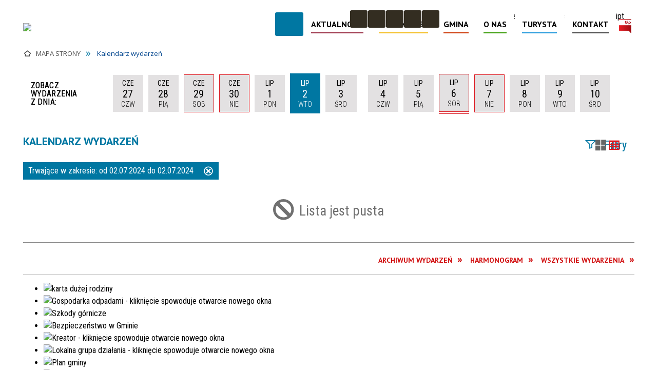

--- FILE ---
content_type: text/html; charset=utf-8
request_url: https://goczalkowicezdroj.pl/wydarzenia-2024-07-02.html
body_size: 28784
content:
<!DOCTYPE html>
<html lang="pl"  itemscope="itemscope" itemtype="http://schema.org/WebPage" xmlns="http://www.w3.org/1999/xhtml">
    <head>
        <!-- METAS - - - - - - - - - - - - - - - - - - - - - - - - - - - - - -->
        <title itemprop="name">Kalendarz wydarzeń - UG Goczałkowice-Zdrój</title>
<meta http-equiv="Content-Type" content="text/html; charset=utf-8">
	<meta name="title" content="Kalendarz wydarzeń - UG Goczałkowice-Zdrój">
	<meta name="description" content="UG Goczałkowice-Zdrój">
	<meta name="keywords" content="Goczałkowice-Zdrój, Urząd Gminy Goczałkowice-Zdrój, Gmina Goczałkowice-Zdrój, Gmina Goczałkowice, Goczałkowice, Urząd Gminy, Urząd, podatki,">
	<meta name="author" content="CONCEPT Intermedia www.sam3.pl">
	<meta name="robots" content="index, follow">
        <meta name="viewport" content="width=device-width" >        
        
        <!-- EXTERNALS - - - - - - - - - - - - - - - - - - - - - - - - - - - -->		
        <link rel="shortcut icon" href="/themes/skin_01/images/favicon.ico" >
        <link rel="alternate" type="application/rss+xml"  title="RSS 2.0" href="https://goczalkowicezdroj.pl/aktualnosci.xml">
		
		

		
        	<link rel="stylesheet" type="text/css" media="all" href="/themes/skin_01/css/common.css">
	<link rel="stylesheet" type="text/css" media="all" href="/css/concept.gallery.css">
	<link rel="stylesheet" type="text/css" media="all" href="/css/_global.css">
	<link rel="stylesheet" type="text/css" media="screen" href="/wcag_video_player/ableplayer.min.css">
	<link rel="stylesheet" type="text/css" media="all" href="/css/icons_library.css">
	<link rel="stylesheet" type="text/css" media="screen" href="/css/smoothness/jquery-ui-1.9.2.custom.min.css">
	<link rel="stylesheet" type="text/css" media="screen" href="/js/fancyBox/jquery.fancybox.css">
	<link rel="stylesheet" type="text/css" media="print" href="/css/print_strona.css">
	<link rel="stylesheet" type="text/css" media="all" href="/themes/skin_01/css/responsive.css">
	<link rel="stylesheet" type="text/css" media="all" href="/themes/skin_01/css/_multisite.css">
	<link rel="stylesheet" type="text/css" media="all" href="/css/concept-carousel.css">

        <!-- JAVASCRIPTS - - - - - - - - - - - - - - - - - - - - - - - - - - -->
                <script src="/js/jquery/jquery-1.12.4.min.js"></script>
        <script src="/js/jquery/jquery-3.1.1.min.js"></script>
        <script src="/js/jquery/jquery-ui-1.9.2.custom.min.js"></script>
        <script src="/js/hammer.min.js"></script>
        <script src="/js/jquery/jquery.ui.datepicker.min.js"></script> 
        <script src="/js/jquery/jquery-ui-timepicker-addon.min.js"></script> 
        
        <script>
//<![CDATA[
document.write("<style>.zajawka { visibility: hidden; }</style>");
//]]>
</script>
        <!-- cdn for modernizr, if you haven't included it already -->
        <!-- script src="http://cdn.jsdelivr.net/webshim/1.12.4/extras/modernizr-custom.js"></script -->
        <!-- polyfiller file to detect and load polyfills -->
        <!-- script src="http://cdn.jsdelivr.net/webshim/1.12.4/polyfiller.js"></script -->

                <script>
        function get_upload_image_size(dimension)
        {
        if($dimension == 'x')
        return 265;
        else
        return 164;
        }
        </script>
        
        <script src="/js/../themes/skin_01/js/multisite.js"></script>
<script src="/js/menu.min.js"></script>
<script src="/js/functions.js"></script>
<script src="/js/jquery/concept-rotator.js"></script>
<script src="/js/jquery/jquery.easing.1.3.js"></script>
<script src="/js/gsap/TweenMax.min.js"></script>
<script src="/js/gsap/plugins/ScrollToPlugin.min.js"></script>
<script src="/js/gsap/plugins/CSSPlugin.min.js"></script>
<script src="/js/gsap/easing/EasePack.min.js"></script>
<script src="/js/concept.gallery.js?ver=3.0"></script>
<script src="/js/akceslab-ytplayer.js"></script>
<script src="/wcag_video_player/ableplayer.min.js"></script>
<script src="/wcag_video_player/thirdparty/js.cookie.js"></script>
<script src="/js/tiny_mce/tiny_mce.js"></script>
<script src="/js/sam3/yetii.js"></script>
<script src="/sf/calendar/calendar.js"></script>
<script src="/sf/calendar/calendar-setup.js"></script>
<script src="/sf/calendar/lang/calendar-pl.js"></script>
<script src="/js/concept_carousel_v1_0.js"></script>
		
        <meta name=”deklaracja-dostępności” content=”/deklaracja_dostepnosci.html”>
    </head>
        <body class="module-kalendarz_imprez action-index">
       
                <div class="page_title" style="display: none">
            UG Goczałkowice-Zdrój - goczalkowicezdroj.pl
<br><span class="data">Wygenerowano:&nbsp;22-01-2026</span>        </div>
        
        <h1 hidden>UG Goczałkowice-Zdrój - goczalkowicezdroj.pl
</h1>

        <div id="page_content">       
            <div id="overlay" onclick="clear_other_mobile_active_elements();toggle_body_overflow();"></div>
            <div id="page_container">                <table role="presentation" id="table_1" class="sekcja-paneli" style="width: 100%;">
<tbody>	<tr>
		<td id="PAN_HEAD" class="panel">
			<div>
<div class="wcag_links">
	<div class="links">
		<div class="hidden">
			<a href="#content" data-offset="-300" class="scroll_to">Przejdź do treści</a>
		</div>
		
		<div class="hidden"><div tabindex="0" onclick="jQuery('body').scrollTo('*[id^=\'search_comn_\']'); jQuery('*[id^=\'search_comn_\']').val('').focus();">Przejdź do Wyszukiwarki</div></div>
		<div class="hidden"><a class="mapa_strony" tabindex="0" href="/mapa_strony.html">Przejdź do mapy strony</a></div>
		<div class="hidden"><div tabindex="0" onclick="jQuery('body').scrollTo('*[id^=\'mainMenu_\']'); jQuery(':focusable', jQuery('*[id^=\'mainMenu_\']'))[0].focus();">Przejdź do Menu</div></div>
	</div>
</div>

<script>
	jQuery('.scroll_to').css('cursor' , 'pointer').click(function () {
	var target = jQuery(this).attr('href');
	jQuery('html, body').animate({
	scrollTop: jQuery(target).offset().top -140
	}, 1000);
	});
</script>



        
	

    <div class="miejsce-banerowe logo_w_naglowku " >
        <div class="pole-banerowe noprint" style="flex-grow: 1; " >
<a href="/" target="_self"><img src="/uploads/pub/img_files/img_19516/51e2d1bed0ea548c9b2d940ff06f2355f9b71ead.png" alt="logo w nagłówku" loading="lazy" title="" onclick="jQuery.ajax({
	type:'POST',
	url:'/banery/click/id/19516.html',
	dataType:'html'})"><span class="baner_title" style="display:none;">logo w nagłówku</span></a></div>
<div class="noprint pole-banerowe">
<script>
    (function(d){
      var s = d.createElement("script");
      /* uncomment the following line to override default position*/
      /* s.setAttribute("data-position", 3);*/
      /* uncomment the following line to override default size (values: small, large)*/
      /* s.setAttribute("data-size", "small");*/
      /* uncomment the following line to override default language (e.g., fr, de, es, he, nl, etc.)*/
      /* s.setAttribute("data-language", "language");*/
      /* uncomment the following line to override color set via widget (e.g., #053f67)*/
       s.setAttribute("data-color", "#0077A2");
      /* uncomment the following line to override type set via widget (1=person, 2=chair, 3=eye, 4=text)*/
      /* s.setAttribute("data-type", "1");*/
      /* s.setAttribute("data-statement_text:", "Our Accessibility Statement");*/
      /* s.setAttribute("data-statement_url", "http://www.example.com/accessibility")";*/
      /* uncomment the following line to override support on mobile devices*/
      /* s.setAttribute("data-mobile", true);*/
      /* uncomment the following line to set custom trigger action for accessibility menu*/
      /* s.setAttribute("data-trigger", "triggerId")*/
      s.setAttribute("data-account", "MsFIrZrGxc");
      s.setAttribute("src", "https://cdn.userway.org/widget.js");
      (d.body || d.head).appendChild(s);
    })(document)
</script>
<noscript>Please ensure Javascript is enabled for purposes of <a href="https://userway.org">website accessibility</a></noscript>
  


</div>
        </div>




    <div class="miejsce-banerowe logo_zadokowane " >
        <div class="pole-banerowe noprint" style="flex-grow: 1; " >
<a href="/" target="_self"><img src="/uploads/pub/img_files/img_19577/3d60bcad378c66af9dac487c560afd3f3737244b.png" alt="logo zadokowane" loading="lazy" title="logo zadokowane" onclick="jQuery.ajax({
	type:'POST',
	url:'/banery/click/id/19577.html',
	dataType:'html'})"><span class="baner_title" style="display:none;">logo zadokowane</span></a></div>
        </div>




    <div class="miejsce-banerowe ikonki_standardowe " >
        <div class="noprint pole-banerowe">
<div class="topMenu_infobar">
    <div class="links">     

      <a href="/" class="home">Strona Główna</a>
		
      <a href="/mapa_strony.html" class="mapa_strony">Mapa Strony</a>			
		
      <a href="/aktualnosci.xml" class="rss">RSS</a>
      
      <div class="cl" style="float: none; height: 0;"></div>
        
    </div>
</div>
</div>
        </div>


<script>
    function toggleGlobalPause()
    {
        globalPause = !globalPause;
        jQuery("#hyperss .slide-image").toggleClass("stopped");
        jQuery(".stop-anim").toggleClass("play");

        var x = jQuery(".stop-anim").text();

        if (x == 'Wznów animacje') {
            jQuery(".stop-anim").text("Zatrzymaj animacje");
            jQuery(".stop-anim").attr("title", "Zatrzymaj animacje");
        } else {
            jQuery(".stop-anim").text("Wznów animacje");
            jQuery(".stop-anim").attr("title", "Wznów animacje");
        }
    }
</script>	

<div class="accesible" >
   <div class="stop-anim" title="Zatrzymaj animacje" tabindex="0" onclick="toggleGlobalPause();">Zatrzymaj animacje</div>
        <div class="wheelchair" title="Informacje o dostępności" onclick="location = ('https://goczalkowicezdroj.pl/strona-1-informacje_o_dostepnosci.html');"></div>
    <div class="deklaracja_dostep" title="Deklaracja dostępności" onclick="location = ('https://goczalkowicezdroj.pl/deklaracja_dostepnosci.html');"></div>
    <div class="deaf" title="Informacje dla niesłyszących" onclick="location = ('https://goczalkowicezdroj.pl/strona-4001-informacje_dla_nieslyszacych.html');"></div>
    <div class="contrast" title="Informacje o kontraście" onclick="location = ('https://goczalkowicezdroj.pl/strona-3-informacja_o_kontrascie.html');"></div>
    </div>



    <div class="miejsce-banerowe ikonki_spolecznosciowe_w_naglowku " >
        <div class="pole-banerowe noprint" style="flex-grow: 1; " >
<a href="https://pl-pl.facebook.com/GoczalkowiceZdroj" target="_blank"><img src="/uploads/pub/img_files/img_19579/de6339763baa5fae7bd81800fe9d79c89151cd64.png" alt="Facebook - kliknięcie spowoduje otwarcie nowego okna" loading="lazy" title="Facebook" onclick="jQuery.ajax({
	type:'POST',
	url:'/banery/click/id/19579.html',
	dataType:'html'})"><span class="baner_title" style="display:none;">Facebook</span></a></div>
        </div>


<section class="component wyszukiwarka-wrapper " >

            <header class="belka hidden-wcag">
            <h2 class="title"><span>Wyszukiwarka</span></h2>
        </header>
    
    <div class="comn-wyszukiwarka" role="search">
        
        
        <div id="search_box_comn_srch_a7423e67517deb449283329b50932fe3">
            <span class="warning show-delayed">Twoja przeglądarka nie obsługuje JavaScript</span>
        </div>

        <div class="cl"></div>
    </div>

    <script>
//<![CDATA[
jQuery.ajax({
	type:'POST',
	url:'/Common/getSearchAllForm/disp/none/hash_id/comn_srch_a7423e67517deb449283329b50932fe3.html',
	dataType:'html',
	success:function(data, textStatus){jQuery('#search_box_comn_srch_a7423e67517deb449283329b50932fe3').html(data);},
	complete:function(XMLHttpRequest, textStatus){wcagstinks(jQuery("#adv_form")); updateAdvSearchWidth(); jQuery("#adv_form");}})
//]]>
</script>
</section>
<div class="cl"></div>
<nav class="glowneMenu" data-component-name="comn_mainmenu" id="mainMenu_fe844abc0008477f263d4e3846a4d941-wrapper" aria-labelledby="mainMenu_fe844abc0008477f263d4e3846a4d941-label">   
    <h2 id="mainMenu_fe844abc0008477f263d4e3846a4d941-label" class="hidden-wcag">Menu główne 1</h2>
    <div class="okazja_top2"></div>
    <div class="okazja_top3"></div>
            <ul class="mainMenu" id="comn_fe844abc0008477f263d4e3846a4d941">
         <li class="block block_nr_1" id="comn_fe844abc0008477f263d4e3846a4d941_pos_1" data-color="#0077A2">
<a target="_self" class="menu-level-1 no-submenu" style="color:#fff; border-color:#0077A2; background: #0077A2;" href="/"><span class="menu_select_left" style="background:#0077A2;"></span><span class="menu_select_right" style="background:#0077A2;"></span><span class="menu_select_bottom" style="background:#0077A2;"></span><span style="background:#0077A2;" class="tytul_menu">Strona główna</span></a>
</li> <li class="block block_nr_2" id="comn_fe844abc0008477f263d4e3846a4d941_pos_2" data-color="#982A41">
<a target="_self" class="menu-level-1 no-submenu" style="color:#fff; border-color:#982A41; background: #982A41;" href="/aktualnosci-lista.html"><span class="menu_select_left" style="background:#982A41;"></span><span class="menu_select_right" style="background:#982A41;"></span><span class="menu_select_bottom" style="background:#982A41;"></span><span style="background:#982A41;" class="tytul_menu">Aktualności</span></a>
</li> <li class="block block_nr_3" id="comn_fe844abc0008477f263d4e3846a4d941_pos_3" data-color="#f4bc1d">
<a target="_self" class="menu-level-1 with-submenu" style="color:#000; border-color:#f4bc1d; background: #f4bc1d;" href="/strona-2-mieszkaniec.html"><span class="menu_select_left" style="background:#f4bc1d;"></span><span class="menu_select_right" style="background:#f4bc1d;"></span><span class="menu_select_bottom" style="background:#f4bc1d;"></span><span style="background:#f4bc1d;" class="tytul_menu">Mieszkaniec</span></a>
<span class="main-menu-toggler" onclick="mainMenuTogglePosition(this);"></span><div class="sub-block-menu js-display-none" style="height: 0; background: #f4bc1d; border-color: #f4bc1d; ">
<h2 style="border-bottom-color: #f4bc1d;  background-color: #f4bc1d; ">Mieszkaniec</h2>
<ul class="level-1-wrapper">
<li class="level-1" style="color:#000; background-color: #f4bc1d;"><a target="_self" class="menu-level-2" href="/strona-4026-eko_slupek.html"><span class="label" style="background: #f4bc1d; border-color: #f4bc1d;" title=""></span>Eko Słupek</a><div class="extra-box"><div><div class="zajawka port_zaj "><a target="_self" href="/strona-4026-eko_slupek.html"><span class="box-left" style="width: 265px;">
    <img alt="" loading="lazy" width="265" height="164" src="/uploads/pub/strony/strona_4026/zajawki/thumb_8e77c30962bfee338e4b5ac902d979d372a855e1.jpg">
</span>

<span class="box-right">
     
  <span class="title">    
    <span class="title_arrow" style="background:#f4bc1d"></span>
    <span class="etykieta_zajawka">      
    	<span class="label" style="background: #f4bc1d; border-color: #f4bc1d;" title=""></span>      
    </span>    
    Eko Słupek    
  </span>
  <span class="tresc">
    Dane pomiarowe z eko słupka
  </span>
  <span class="link">
    Zobacz całość »
  </span>
  <span class="zajawka_click">
    kliknij, aby przejść do dalszej części informacji
  </span>

</span>
</a></div></div></div></li><li class="level-1" style="color:#000; background-color: #f4bc1d; "><a target="_blank" class="menu-level-2" href="/strona-13-jak_zalatwic_sprawe_w_urzedzie.html"><span class="label" style="background: #f4bc1d; border-color: #f4bc1d;" title=""></span>Jak załatwić sprawę w Urzędzie</a><div class="extra-box"><div><div class="zajawka port_zaj "><a target="_blank" href="/strona-13-jak_zalatwic_sprawe_w_urzedzie.html"><span class="box-left" style="width: 265px;">
    <img alt="" loading="lazy" width="265" height="164" src="/uploads/pub/strony/strona_13/zajawki/thumb_pl_folderki.jpg">
</span>

<span class="box-right">
     
  <span class="title">    
    <span class="title_arrow" style="background:#f4bc1d"></span>
    <span class="etykieta_zajawka">      
    	<span class="label" style="background: #f4bc1d; border-color: #f4bc1d;" title=""></span>      
    </span>    
    Jak załatwić sprawę w Urzędzie    
  </span>
  <span class="tresc">
    Katalog usług - Urząd Gminy Goczałkowice-Zdrój
  </span>
  <span class="link">
    Zobacz całość »
  </span>
  <span class="zajawka_click">
    kliknij, aby przejść do dalszej części informacji
  </span>

</span>
</a></div></div></div></li><li class="level-1" style="color:#000; background-color: #f4bc1d; "><a target="_self" class="menu-level-2" href="/strona-547-portal_podatnika.html"><span class="label" style="background: #f4bc1d; border-color: #f4bc1d;" title=""></span>Portal podatnika</a><div class="extra-box"><div><div class="zajawka port_zaj "><a target="_self" href="/strona-547-portal_podatnika.html"><span class="box-left" style="width: 265px;">
    <img alt="" loading="lazy" width="265" height="164" src="/uploads/pub/strony/strona_547/zajawki/thumb_pl_ppp.jpg">
</span>

<span class="box-right">
     
  <span class="title">    
    <span class="title_arrow" style="background:#f4bc1d"></span>
    <span class="etykieta_zajawka">      
    	<span class="label" style="background: #f4bc1d; border-color: #f4bc1d;" title=""></span>      
    </span>    
    Portal podatnika    
  </span>
  <span class="tresc">
    Załatw sprawy urzędowe przez internet!
  </span>
  <span class="link">
    Zobacz całość »
  </span>
  <span class="zajawka_click">
    kliknij, aby przejść do dalszej części informacji
  </span>

</span>
</a></div></div></div></li><li class="level-1" style="color:#000; background-color: #f4bc1d; "><a target="_self" class="menu-level-2" href="/strona-470-wspieranie_rodziny.html"><span class="label" style="background: #f4bc1d; border-color: #f4bc1d;" title=""></span>Wspieranie rodziny</a><div class="extra-box"><div><ul class="tiled-list" id="port_9d667b4870dd1f28093437cbca110e02-switcher">
    <li class="tile-wrapper" id="port_9d667b4870dd1f28093437cbca110e02-0" ><a target="_self" style="color:#000; background: #f4bc1d;" href="/strona-154-program_800.html">Program 800+</a><div class="menu-extra-zaj" style="display: none;"><div class="zajawka port_zaj "><a target="_self" href="/strona-154-program_800.html"><span class="box-left" style="width: 265px;">
    <img alt="Logo programu" loading="lazy" width="265" height="164" src="/uploads/pub/strony/strona_154/zajawki/thumb_4f8d01b6967ea5d49d36194e30b95bc85e39ba2a.jpg">
</span>

<span class="box-right">
     
  <span class="title">    
    <span class="title_arrow" style="background:#339900"></span>
    <span class="etykieta_zajawka">      
    	<span class="label" style="background: #339900; border-color: #339900;" title=""></span>      
    </span>    
    Program 800+    
  </span>
  <span class="tresc">
    W ramach programu rodzinom z dziećmi na utrzymaniu przysługuje świadczenie wychowawcze w wysokości 800 zł na dziecko w wieku do ukończenia 18. roku życia, bez względu na dochód osiągany przez rodzinę.
  </span>
  <span class="link">
    Zobacz całość »
  </span>
  <span class="zajawka_click">
    kliknij, aby przejść do dalszej części informacji
  </span>

</span>
</a></div></div></li><li class="tile-wrapper" id="port_9d667b4870dd1f28093437cbca110e02-1" ><a target="_self" style="color:#000; background: #f4bc1d;" href="/strona-153-karta_duzej_rodziny.html">Karta Dużej Rodziny</a><div class="menu-extra-zaj" style="display: none;"><div class="zajawka port_zaj "><a target="_self" href="/strona-153-karta_duzej_rodziny.html"><span class="box-left" style="width: 265px;">
    <img alt="" loading="lazy" width="265" height="164" src="/uploads/pub/strony/strona_153/zajawki/thumb_pl_KDR_logo.png">
</span>

<span class="box-right">
     
  <span class="title">    
    <span class="title_arrow" style="background:#f4bc1d"></span>
    <span class="etykieta_zajawka">      
    	<span class="label" style="background: #f4bc1d; border-color: #f4bc1d;" title=""></span>      
    </span>    
    Karta Dużej Rodziny    
  </span>
  <span class="tresc">
    Ogólnopolska Karta Dużej Rodziny to system zniżek dla rodzin wielodzietnych. Już od 16 czerwca każda rodzina z co najmniej trójką dzieci na utrzymaniu może złożyć wniosek o wydanie karty w Urzędzie Gminy Goczałkowice-Zdrój.Karta Dużej...
  </span>
  <span class="link">
    Zobacz całość »
  </span>
  <span class="zajawka_click">
    kliknij, aby przejść do dalszej części informacji
  </span>

</span>
</a></div></div></li><li class="tile-wrapper" id="port_9d667b4870dd1f28093437cbca110e02-2" ><a target="_self" style="color:#000; background: #f4bc1d;" href="/strona-549-swiadczenia_pomocy_spolecznej.html">Świadczenia Pomocy Społecznej</a><div class="menu-extra-zaj" style="display: none;"><div class="zajawka port_zaj "><a target="_self" href="/strona-549-swiadczenia_pomocy_spolecznej.html"><span class="box-left" style="width: 265px;">
    <img alt="" loading="lazy" width="265" height="164" src="/uploads/pub/strony/strona_549/zajawki/thumb_pl_Fotolia_113572927_Subscription_Monthly_M.jpg">
</span>

<span class="box-right">
     
  <span class="title">    
    <span class="title_arrow" style="background:#f4bc1d"></span>
    <span class="etykieta_zajawka">      
    	<span class="label" style="background: #f4bc1d; border-color: #f4bc1d;" title=""></span>      
    </span>    
    Świadczenia Pomocy Społecznej    
  </span>
  <span class="tresc">
    Zasiłek stały Zasiłek okresowy Zasiłek celowy
  </span>
  <span class="link">
    Zobacz całość »
  </span>
  <span class="zajawka_click">
    kliknij, aby przejść do dalszej części informacji
  </span>

</span>
</a></div></div></li><li class="tile-wrapper" id="port_9d667b4870dd1f28093437cbca110e02-3" ><a target="_self" style="color:#000; background: #f4bc1d;" href="/strona-550-swiadczenia_rodzinne.html">Świadczenia Rodzinne</a><div class="menu-extra-zaj" style="display: none;"><div class="zajawka port_zaj "><a target="_self" href="/strona-550-swiadczenia_rodzinne.html"><span class="box-left" style="width: 265px;">
    <img alt="" loading="lazy" width="265" height="164" src="/uploads/pub/strony/strona_550/zajawki/thumb_pl_Fotolia_190266662_Subscription_Monthly_M.jpg">
</span>

<span class="box-right">
     
  <span class="title">    
    <span class="title_arrow" style="background:#f4bc1d"></span>
    <span class="etykieta_zajawka">      
    	<span class="label" style="background: #f4bc1d; border-color: #f4bc1d;" title=""></span>      
    </span>    
    Świadczenia Rodzinne    
  </span>
  <span class="tresc">
    Zasiłek rodzinny przysługuje, jeżeli dochód rodziny w przeliczeniu na osobę albo dochód osoby uczącej się nie przekracza kwoty 674 zł
  </span>
  <span class="link">
    Zobacz całość »
  </span>
  <span class="zajawka_click">
    kliknij, aby przejść do dalszej części informacji
  </span>

</span>
</a></div></div></li><li class="tile-wrapper" id="port_9d667b4870dd1f28093437cbca110e02-4" ><a target="_self" style="color:#000; background: #f4bc1d;" href="/strona-4033-wyprawka_dla_goczalkowickiego_malucha.html">Wyprawka dla Goczałkowickiego Malucha</a><div class="menu-extra-zaj" style="display: none;"><div class="zajawka port_zaj "><a target="_self" href="/strona-4033-wyprawka_dla_goczalkowickiego_malucha.html"><span class="box-left" style="width: 265px;">
    <img alt="" loading="lazy" width="265" height="164" src="/uploads/pub/strony/strona_4033/zajawki/thumb_994eb3534474af7da961f1f2e90eaf4afe3ee47b.jpg">
</span>

<span class="box-right">
     
  <span class="title">    
    <span class="title_arrow" style="background:#f4bc1d"></span>
    <span class="etykieta_zajawka">      
    	<span class="label" style="background: #f4bc1d; border-color: #f4bc1d;" title=""></span>      
    </span>    
    Wyprawka dla Goczałkowickiego Malucha    
  </span>
  <span class="tresc">
    Wyprawka dla Goczałkowickiego Malucha to piękny upominek, który wręczamy rodzicom nowo narodzonych mieszkańców Goczałkowic-Zdroju.
  </span>
  <span class="link">
    Zobacz całość »
  </span>
  <span class="zajawka_click">
    kliknij, aby przejść do dalszej części informacji
  </span>

</span>
</a></div></div></li><li class="tile-wrapper"></li></ul><div class="zajawka port_zaj "><a target="_self" href="/strona-470-wspieranie_rodziny.html"><span class="box-left" style="width: 265px;">
    <img alt="rodzina" loading="lazy" width="265" height="164" src="/uploads/pub/strony/strona_470/zajawki/thumb_pl_logo500plus.jpg">
</span>

<span class="box-right">
     
  <span class="title">    
    <span class="title_arrow" style="background:#f4bc1d"></span>
    <span class="etykieta_zajawka">      
    	<span class="label" style="background: #f4bc1d; border-color: #f4bc1d;" title=""></span>      
    </span>    
    Wspieranie rodziny    
  </span>
  <span class="tresc">
    Karta Dużej Rodziny, program 800+ i inne
  </span>
  <span class="link">
    Zobacz całość »
  </span>
  <span class="zajawka_click">
    kliknij, aby przejść do dalszej części informacji
  </span>

</span>
</a></div></div></div></li><li class="level-1" style="color:#000; background-color: #f4bc1d; "><a target="_self" class="menu-level-2" href="/strona-486-gospodarka_odpadami.html"><span class="label" style="background: #f4bc1d; border-color: #f4bc1d;" title=""></span>Gospodarka odpadami</a><div class="extra-box"><div><div class="zajawka port_zaj "><a target="_self" href="/strona-486-gospodarka_odpadami.html"><span class="box-left" style="width: 265px;">
    <img alt="" loading="lazy" width="265" height="164" src="/uploads/pub/strony/strona_486/zajawki/thumb_pl_Fotolia_103489646_Subscription_Monthly_M.jpg">
</span>

<span class="box-right">
     
  <span class="title">    
    <span class="title_arrow" style="background:#f4bc1d"></span>
    <span class="etykieta_zajawka">      
    	<span class="label" style="background: #f4bc1d; border-color: #f4bc1d;" title=""></span>      
    </span>    
    Gospodarka odpadami    
  </span>
  <span class="tresc">
    Strona poświęcona gospodarce odpadami w Gminie Goczałkowice-Zdrój
  </span>
  <span class="link">
    Zobacz całość »
  </span>
  <span class="zajawka_click">
    kliknij, aby przejść do dalszej części informacji
  </span>

</span>
</a></div></div></div></li><li class="level-1" style="color:#000; background-color: #f4bc1d; "><a target="_self" class="menu-level-2" href="/strona-148-utrata_dokumentow.html"><span class="label" style="background: #f4bc1d; border-color: #f4bc1d;" title=""></span>Utrata dokumentów</a><div class="extra-box"><div><div class="zajawka port_zaj "><a target="_self" href="/strona-148-utrata_dokumentow.html"><span class="box-left" style="width: 265px;">
    <img alt="" loading="lazy" width="265" height="164" src="/uploads/pub/strony/strona_148/zajawki/thumb_pl_utrata.jpg">
</span>

<span class="box-right">
     
  <span class="title">    
    <span class="title_arrow" style="background:#f4bc1d"></span>
    <span class="etykieta_zajawka">      
    	<span class="label" style="background: #f4bc1d; border-color: #f4bc1d;" title=""></span>      
    </span>    
    Utrata dokumentów    
  </span>
  <span class="tresc">
    Utraciłeś dokumenty?
  </span>
  <span class="link">
    Zobacz całość »
  </span>
  <span class="zajawka_click">
    kliknij, aby przejść do dalszej części informacji
  </span>

</span>
</a></div></div></div></li><li class="level-1" style="color:#000; background-color: #f4bc1d; "><a target="_self" class="menu-level-2" href="/strona-515-dla_przedsiebiorcy.html"><span class="label" style="background: #f4bc1d; border-color: #f4bc1d;" title=""></span>Dla przedsiębiorcy</a><div class="extra-box"><div><div class="zajawka port_zaj "><a target="_self" href="/strona-515-dla_przedsiebiorcy.html"><span class="box-left" style="width: 265px;">
    <img alt="" loading="lazy" width="265" height="164" src="/uploads/pub/strony/strona_515/zajawki/thumb_pl_praca.jpg">
</span>

<span class="box-right">
     
  <span class="title">    
    <span class="title_arrow" style="background:#f4bc1d"></span>
    <span class="etykieta_zajawka">      
    	<span class="label" style="background: #f4bc1d; border-color: #f4bc1d;" title=""></span>      
    </span>    
    Dla przedsiębiorcy    
  </span>
  <span class="tresc">
    Najważniejsze informacje dla przedsiębiorców.
  </span>
  <span class="link">
    Zobacz całość »
  </span>
  <span class="zajawka_click">
    kliknij, aby przejść do dalszej części informacji
  </span>

</span>
</a></div></div></div></li><li class="level-1" style="color:#000; background-color: #f4bc1d; "><a target="_blank" class="menu-level-2" href="/strona-14-zagospodarowanie_przestrzenne.html"><span class="label" style="background: #f4bc1d; border-color: #f4bc1d;" title=""></span>Zagospodarowanie przestrzenne</a><div class="extra-box"><div><div class="zajawka port_zaj "><a target="_blank" href="/strona-14-zagospodarowanie_przestrzenne.html"><span class="box-left" style="width: 265px;">
    <img alt="" loading="lazy" width="265" height="164" src="/uploads/pub/strony/strona_14/zajawki/thumb_pl_plan.jpg">
</span>

<span class="box-right">
     
  <span class="title">    
    <span class="title_arrow" style="background:#f4bc1d"></span>
    <span class="etykieta_zajawka">      
    	<span class="label" style="background: #f4bc1d; border-color: #f4bc1d;" title=""></span>      
    </span>    
    Zagospodarowanie przestrzenne    
  </span>
  <span class="tresc">
    Najważniejsze informacje z zakresu zagospodarowania przestrzennego.
  </span>
  <span class="link">
    Zobacz całość »
  </span>
  <span class="zajawka_click">
    kliknij, aby przejść do dalszej części informacji
  </span>

</span>
</a></div></div></div></li><li class="level-1" style="color:#000; background-color: #f4bc1d; "><a target="_self" class="menu-level-2" href="/strona-475-strategie_plany_programy.html"><span class="label" style="background: #f4bc1d; border-color: #f4bc1d;" title=""></span>Strategie, plany, programy</a><div class="extra-box"><div><div class="zajawka port_zaj "><a target="_self" href="/strona-475-strategie_plany_programy.html"><span class="box-left" style="width: 265px;">
    <img alt="" loading="lazy" width="265" height="164" src="/uploads/pub/strony/strona_475/zajawki/thumb_pl_dokumenty.jpg">
</span>

<span class="box-right">
     
  <span class="title">    
    <span class="title_arrow" style="background:#f4bc1d"></span>
    <span class="etykieta_zajawka">      
    	<span class="label" style="background: #f4bc1d; border-color: #f4bc1d;" title=""></span>      
    </span>    
    Strategie, plany, programy    
  </span>
  <span class="tresc">
    Strategie, plany, programy obowiązujące w Gminie Goczałkowice-Zdrój
  </span>
  <span class="link">
    Zobacz całość »
  </span>
  <span class="zajawka_click">
    kliknij, aby przejść do dalszej części informacji
  </span>

</span>
</a></div></div></div></li><li class="level-1" style="color:#000; background-color: #f4bc1d; "><a target="_self" class="menu-level-2" href="/strona-476-informacja_o_srodowisku.html"><span class="label" style="background: #f4bc1d; border-color: #f4bc1d;" title=""></span>Informacja o środowisku</a><div class="extra-box"><div><div class="zajawka port_zaj "><a target="_self" href="/strona-476-informacja_o_srodowisku.html"><span class="box-left" style="width: 265px;">
    <img alt="" loading="lazy" width="265" height="164" src="/uploads/pub/strony/strona_476/zajawki/thumb_pl_MG_6146.jpg">
</span>

<span class="box-right">
     
  <span class="title">    
    <span class="title_arrow" style="background:#f4bc1d"></span>
    <span class="etykieta_zajawka">      
    	<span class="label" style="background: #f4bc1d; border-color: #f4bc1d;" title=""></span>      
    </span>    
    Informacja o środowisku    
  </span>
  <span class="tresc">
    Informacja o środowisku
  </span>
  <span class="link">
    Zobacz całość »
  </span>
  <span class="zajawka_click">
    kliknij, aby przejść do dalszej części informacji
  </span>

</span>
</a></div></div></div></li><li class="level-1" style="color:#000; background-color: #f4bc1d; "><a target="_self" class="menu-level-2" href="/strona-513-jakosc_powietrza.html"><span class="label" style="background: #f4bc1d; border-color: #f4bc1d;" title=""></span>Jakość powietrza</a><div class="extra-box"><div><div class="zajawka port_zaj "><a target="_self" href="/strona-513-jakosc_powietrza.html"><span class="box-left" style="width: 265px;">
    <img alt="" loading="lazy" width="265" height="164" src="/uploads/pub/strony/strona_513/zajawki/thumb_pl_chmury.jpg">
</span>

<span class="box-right">
     
  <span class="title">    
    <span class="title_arrow" style="background:#f4bc1d"></span>
    <span class="etykieta_zajawka">      
    	<span class="label" style="background: #f4bc1d; border-color: #f4bc1d;" title=""></span>      
    </span>    
    Jakość powietrza    
  </span>
  <span class="tresc">
    Informacje o jakości powietrza w Gminie Goczałkowice-Zdrój
  </span>
  <span class="link">
    Zobacz całość »
  </span>
  <span class="zajawka_click">
    kliknij, aby przejść do dalszej części informacji
  </span>

</span>
</a></div></div></div></li><li class="level-1" style="color:#000; background-color: #f4bc1d; "><a target="_self" class="menu-level-2" href="/strona-491-szkody_gornicze.html"><span class="label" style="background: #f4bc1d; border-color: #f4bc1d;" title=""></span>Szkody Górnicze</a><div class="extra-box"><div><div class="zajawka port_zaj "><a target="_self" href="/strona-491-szkody_gornicze.html"><span class="box-left" style="width: 265px;">
    <img alt="" loading="lazy" width="265" height="164" src="/uploads/pub/strony/strona_491/zajawki/thumb_pl_Szkody_gornicze.jpg">
</span>

<span class="box-right">
     
  <span class="title">    
    <span class="title_arrow" style="background:#f4bc1d"></span>
    <span class="etykieta_zajawka">      
    	<span class="label" style="background: #f4bc1d; border-color: #f4bc1d;" title=""></span>      
    </span>    
    Szkody Górnicze    
  </span>
  <span class="tresc">
    Szkody górnicze wywołane działaniem kopalni węgla kamiennego
  </span>
  <span class="link">
    Zobacz całość »
  </span>
  <span class="zajawka_click">
    kliknij, aby przejść do dalszej części informacji
  </span>

</span>
</a></div></div></div></li><li class="level-1" style="color:#000; background-color: #f4bc1d; "><a target="_blank" class="menu-level-2" href="/strona-492-nieodplatna_pomoc_prawna.html"><span class="label" style="background: #f4bc1d; border-color: #f4bc1d;" title=""></span>Nieodpłatna pomoc prawna</a><div class="extra-box"><div><div class="zajawka port_zaj "><a target="_blank" href="/strona-492-nieodplatna_pomoc_prawna.html"><span class="box-left" style="width: 265px;">
    <img alt="" loading="lazy" width="265" height="164" src="/uploads/pub/strony/strona_492/zajawki/thumb_pl_nieodplatna_pomoc.jpg">
</span>

<span class="box-right">
     
  <span class="title">    
    <span class="title_arrow" style="background:#f4bc1d"></span>
    <span class="etykieta_zajawka">      
    	<span class="label" style="background: #f4bc1d; border-color: #f4bc1d;" title=""></span>      
    </span>    
    Nieodpłatna pomoc prawna    
  </span>
  <span class="tresc">
    Nieodpłatna pomoc prawna dla mieszkańców Gminy Goczałkowice-Zdrój
  </span>
  <span class="link">
    Zobacz całość »
  </span>
  <span class="zajawka_click">
    kliknij, aby przejść do dalszej części informacji
  </span>

</span>
</a></div></div></div></li><li class="level-1" style="color:#000; background-color: #f4bc1d; "><a target="_self" class="menu-level-2" href="/strona-488-informacje_sms_o_gminie.html"><span class="label" style="background: #f4bc1d; border-color: #f4bc1d;" title=""></span>Informacje SMS o gminie</a><div class="extra-box"><div><div class="zajawka port_zaj "><a target="_self" href="/strona-488-informacje_sms_o_gminie.html"><span class="box-left" style="width: 265px;">
    <img alt="" loading="lazy" width="265" height="164" src="/uploads/pub/strony/strona_488/zajawki/thumb_pl_logo.png">
</span>

<span class="box-right">
     
  <span class="title">    
    <span class="title_arrow" style="background:#f4bc1d"></span>
    <span class="etykieta_zajawka">      
    	<span class="label" style="background: #f4bc1d; border-color: #f4bc1d;" title=""></span>      
    </span>    
    Informacje SMS o gminie    
  </span>
  <span class="tresc">
    Zarejestruj się bezpłatnie, a będziesz otrzymywać informacja SMS o najważniejszych wydarzeniach w gminie.
  </span>
  <span class="link">
    Zobacz całość »
  </span>
  <span class="zajawka_click">
    kliknij, aby przejść do dalszej części informacji
  </span>

</span>
</a></div></div></div></li><li class="level-1" style="color:#000; background-color: #f4bc1d; "><a target="_self" class="menu-level-2" href="/strona-11-bezpieczenstwo.html"><span class="label" style="background: #f4bc1d; border-color: #f4bc1d;" title=""></span>Bezpieczeństwo</a><div class="extra-box"><div><ul class="tiled-list" id="port_902e425926860a142998ba0313cb03ec-switcher">
    <li class="tile-wrapper" id="port_902e425926860a142998ba0313cb03ec-0" ><a target="_self" style="color:#000; background: #f4bc1d;" href="/strona-150-informator_bezpieczenstwo.html">Informator - Bezpieczeństwo</a><div class="menu-extra-zaj" style="display: none;"><div class="zajawka port_zaj "><a target="_self" href="/strona-150-informator_bezpieczenstwo.html"><span class="box-left" style="width: 265px;">
    <img alt="Bezpieczeństwo" loading="lazy" width="265" height="164" src="/uploads/pub/strony/strona_150/zajawki/thumb_8a57765f1ceb9d3d80917535487f80ae22457cf8.jpg">
</span>

<span class="box-right">
     
  <span class="title">    
    <span class="title_arrow" style="background:#f4bc1d"></span>
    <span class="etykieta_zajawka">      
    	<span class="label" style="background: #f4bc1d; border-color: #f4bc1d;" title=""></span>      
    </span>    
    Informator - Bezpieczeństwo    
  </span>
  <span class="tresc">
    Telefony alarmowe i ważne, praktyczne informacje z zakresu bezpieczeństwa. To warto wiedzieć!
  </span>
  <span class="link">
    Zobacz całość »
  </span>
  <span class="zajawka_click">
    kliknij, aby przejść do dalszej części informacji
  </span>

</span>
</a></div></div></li><li class="tile-wrapper" id="port_902e425926860a142998ba0313cb03ec-1" ><a target="_self" style="color:#000; background: #f4bc1d;" href="/strona-10-strategia_poprawy_bezpieczenstwa.html">Strategia poprawy bezpieczeństwa przeciwpowodziowego</a><div class="menu-extra-zaj" style="display: none;"><div class="zajawka port_zaj "><a target="_self" href="/strona-10-strategia_poprawy_bezpieczenstwa.html"><span class="box-left" style="width: 265px;">
    <img alt="" loading="lazy" width="265" height="164" src="/uploads/pub/strony/strona_10/zajawki/thumb_6e48b09f0e2106d5e0a94b79de672202e80cc75d.jpg">
</span>

<span class="box-right">
     
  <span class="title">    
    <span class="title_arrow" style="background:#f4bc1d"></span>
    <span class="etykieta_zajawka">      
    	<span class="label" style="background: #f4bc1d; border-color: #f4bc1d;" title=""></span>      
    </span>    
    Strategia poprawy bezpieczeństwa przeciwpowodziowego    
  </span>
  <span class="tresc">
    Strategia poprawy bezpieczeństwa przeciwpowodziowego w rejonie zbiornika retencyjnego Rontok Mały w Goczałkowicach-Zdroju
  </span>
  <span class="link">
    Zobacz całość »
  </span>
  <span class="zajawka_click">
    kliknij, aby przejść do dalszej części informacji
  </span>

</span>
</a></div></div></li><li class="tile-wrapper" id="port_902e425926860a142998ba0313cb03ec-2" ><a target="_self" style="color:#000; background: #f4bc1d;" href="/strona-524-pozar_jak_reagowac.html">Pożar - jak reagować?</a><div class="menu-extra-zaj" style="display: none;"><div class="zajawka port_zaj "><a target="_self" href="/strona-524-pozar_jak_reagowac.html"><span class="box-left" style="width: 265px;">
    <img alt="" loading="lazy" width="265" height="164" src="/uploads/pub/strony/strona_524/zajawki/thumb_4c617ad31bcd1840866213d9b3581954d28e0706.jpg">
</span>

<span class="box-right">
     
  <span class="title">    
    <span class="title_arrow" style="background:#f4bc1d"></span>
    <span class="etykieta_zajawka">      
    	<span class="label" style="background: #f4bc1d; border-color: #f4bc1d;" title=""></span>      
    </span>    
    Pożar - jak reagować?    
  </span>
  <span class="tresc">
    Co trzeci pożar powstaje w naszym mieszkaniu – tam, gdzie czujemy się najbezpieczniej i zbyt często zapominamy o potencjalnych zagrożeniach!
  </span>
  <span class="link">
    Zobacz całość »
  </span>
  <span class="zajawka_click">
    kliknij, aby przejść do dalszej części informacji
  </span>

</span>
</a></div></div></li><li class="tile-wrapper" id="port_902e425926860a142998ba0313cb03ec-3" ><a target="_self" style="color:#000; background: #f4bc1d;" href="/strona-12-nie_dla_czadu.html">Nie dla czadu</a><div class="menu-extra-zaj" style="display: none;"><div class="zajawka port_zaj "><a target="_self" href="/strona-12-nie_dla_czadu.html"><span class="box-left" style="width: 265px;">
    <img alt="" loading="lazy" width="265" height="164" src="/uploads/pub/strony/strona_12/zajawki/thumb_a71bd8721838bbe52721f06bd7d4a6c346eab34a.png">
</span>

<span class="box-right">
     
  <span class="title">    
    <span class="title_arrow" style="background:#f4bc1d"></span>
    <span class="etykieta_zajawka">      
    	<span class="label" style="background: #f4bc1d; border-color: #f4bc1d;" title=""></span>      
    </span>    
    Nie dla czadu    
  </span>
  <span class="tresc">
    Komenda Powiatowa Państwowej Straży Pożarnej w Pszczynie apeluje, o zachowanie ostrożności podczas sezonu grzewczego. Czad jest bardzo niebezpieczny!
  </span>
  <span class="link">
    Zobacz całość »
  </span>
  <span class="zajawka_click">
    kliknij, aby przejść do dalszej części informacji
  </span>

</span>
</a></div></div></li><li class="tile-wrapper" id="port_902e425926860a142998ba0313cb03ec-4" ><a target="_self" style="color:#000; background: #f4bc1d;" href="/strona-501-ostrzezenia_meteorologiczne.html">Ostrzeżenia meteorologiczne</a><div class="menu-extra-zaj" style="display: none;"><div class="zajawka port_zaj "><a target="_self" href="/strona-501-ostrzezenia_meteorologiczne.html"><span class="box-left" style="width: 265px;">
    <img alt="" loading="lazy" width="265" height="164" src="/uploads/pub/strony/strona_501/zajawki/thumb_pl_chmurka.jpg">
</span>

<span class="box-right">
     
  <span class="title">    
    <span class="title_arrow" style="background:#f4bc1d"></span>
    <span class="etykieta_zajawka">      
    	<span class="label" style="background: #f4bc1d; border-color: #f4bc1d;" title=""></span>      
    </span>    
    Ostrzeżenia meteorologiczne    
  </span>
  <span class="tresc">
    Ostrzeżenie meteorologiczne, a także powiadomienia o jakości powietrza.
  </span>
  <span class="link">
    Zobacz całość »
  </span>
  <span class="zajawka_click">
    kliknij, aby przejść do dalszej części informacji
  </span>

</span>
</a></div></div></li><li class="tile-wrapper" id="port_902e425926860a142998ba0313cb03ec-5" ><a target="_self" style="color:#000; background: #f4bc1d;" href="/strona-4018-alert_rcb.html">Alert RCB</a><div class="menu-extra-zaj" style="display: none;"><div class="zajawka port_zaj "><a target="_self" href="/strona-4018-alert_rcb.html"><span class="box-left" style="width: 265px;">
    <img alt="" loading="lazy" width="265" height="164" src="/uploads/pub/strony/strona_4018/zajawki/thumb_4a8da402678c6c7f3a522d7ae9dd0fe7428e4b76.jpg">
</span>

<span class="box-right">
     
  <span class="title">    
    <span class="title_arrow" style="background:#f4bc1d"></span>
    <span class="etykieta_zajawka">      
    	<span class="label" style="background: #f4bc1d; border-color: #f4bc1d;" title=""></span>      
    </span>    
    Alert RCB    
  </span>
  <span class="tresc">
    Informacje o alertach Rządowego Centrum Bezpieczeństwa, które monitoruje sytuację pod kątem wystąpienia różnego rodzaju zagrożeń 24 godziny na dobę, 7 dni w tygodniu.
  </span>
  <span class="link">
    Zobacz całość »
  </span>
  <span class="zajawka_click">
    kliknij, aby przejść do dalszej części informacji
  </span>

</span>
</a></div></div></li><li class="tile-wrapper" id="port_902e425926860a142998ba0313cb03ec-6" ><a target="_blank" style="color:#000; background: #f4bc1d;" href="/strona-4044-bezpieczenstwo_w_czasie_burz.html">Bezpieczeństwo w czasie burz</a><div class="menu-extra-zaj" style="display: none;"><div class="zajawka port_zaj "><a target="_blank" href="/strona-4044-bezpieczenstwo_w_czasie_burz.html"><span class="box-left" style="width: 265px;">
    <img alt="Ciemne niebo i burza" loading="lazy" width="265" height="164" src="/uploads/pub/strony/strona_4044/zajawki/thumb_3b1353a4fb62054f51ed51881ac455d87401e340.png">
</span>

<span class="box-right">
     
  <span class="title">    
    <span class="title_arrow" style="background:#f4bc1d"></span>
    <span class="etykieta_zajawka">      
    	<span class="label" style="background: #f4bc1d; border-color: #f4bc1d;" title=""></span>      
    </span>    
    Bezpieczeństwo w czasie burz    
  </span>
  <span class="tresc">
    Jakie są najważniejsze zasady bezpieczeństwa podczas burzy?
  </span>
  <span class="link">
    Zobacz całość »
  </span>
  <span class="zajawka_click">
    kliknij, aby przejść do dalszej części informacji
  </span>

</span>
</a></div></div></li><li class="tile-wrapper" id="port_902e425926860a142998ba0313cb03ec-7" ><a target="_self" style="color:#000; background: #f4bc1d;" href="/strona-4089-sygnaly_alarmowe_i_komunikaty.html">Sygnały alarmowe i komunikaty ostrzegawcze</a><div class="menu-extra-zaj" style="display: none;"><div class="zajawka port_zaj "><a target="_self" href="/strona-4089-sygnaly_alarmowe_i_komunikaty.html"><span class="box-left" style="width: 265px;">
    <img alt="" loading="lazy" width="265" height="164" src="/uploads/pub/strony/strona_4089/zajawki/thumb_6b77bcf1334629f0b57a76c800b7ea0249a050bb.jpg">
</span>

<span class="box-right">
     
  <span class="title">    
    <span class="title_arrow" style="background:#f4bc1d"></span>
    <span class="etykieta_zajawka">      
    	<span class="label" style="background: #f4bc1d; border-color: #f4bc1d;" title=""></span>      
    </span>    
    Sygnały alarmowe i komunikaty ostrzegawcze    
  </span>
  <span class="tresc">
    Sygnały alarmowe i komunikaty ostrzegawcze, które obowiązują na terenie kraju, są określone w rozporządzeniu Ministra Spraw Wewnętrznych i Administracji.
  </span>
  <span class="link">
    Zobacz całość »
  </span>
  <span class="zajawka_click">
    kliknij, aby przejść do dalszej części informacji
  </span>

</span>
</a></div></div></li><li class="tile-wrapper"></li></ul><div class="zajawka port_zaj "><a target="_self" href="/strona-11-bezpieczenstwo.html"><span class="box-left" style="width: 265px;">
    <img alt="" loading="lazy" width="265" height="164" src="/uploads/pub/strony/strona_11/zajawki/thumb_pl_Ochrona.jpg">
</span>

<span class="box-right">
     
  <span class="title">    
    <span class="title_arrow" style="background:#f4bc1d"></span>
    <span class="etykieta_zajawka">      
    	<span class="label" style="background: #f4bc1d; border-color: #f4bc1d;" title=""></span>      
    </span>    
    Bezpieczeństwo    
  </span>
  <span class="tresc">
    Najważniejsze informacje z zakresu bezpieczeństwa
  </span>
  <span class="link">
    Zobacz całość »
  </span>
  <span class="zajawka_click">
    kliknij, aby przejść do dalszej części informacji
  </span>

</span>
</a></div></div></div></li><li class="level-1" style="color:#000; background-color: #f4bc1d; "><a target="_self" class="menu-level-2" href="/strona-342-wiadomosci_goczalkowickie.html"><span class="label" style="background: #f4bc1d; border-color: #f4bc1d;" title=""></span>Wiadomości Goczałkowickie</a><div class="extra-box"><div><ul class="tiled-list" id="port_c8b57c596fccc7e7100bc433b7087607-switcher">
    <li class="tile-wrapper" id="port_c8b57c596fccc7e7100bc433b7087607-0" ><a target="_self" style="color:#000; background: #f4bc1d;" href="/strona-697-rok_2024.html">Rok 2024</a><div class="menu-extra-zaj" style="display: none;"><div class="zajawka port_zaj "><a target="_self" href="/strona-697-rok_2024.html"><span class="box-left" style="width: 265px;">
    <img alt="" loading="lazy" width="265" height="164" src="/uploads/pub/strony/strona_697/zajawki/thumb_pl_thumb_pl_wg.png">
</span>

<span class="box-right">
     
  <span class="title">    
    <span class="title_arrow" style="background:#f4bc1d"></span>
    <span class="etykieta_zajawka">      
    	<span class="label" style="background: #f4bc1d; border-color: #f4bc1d;" title=""></span>      
    </span>    
    Rok 2024    
  </span>
  <span class="tresc">
    Wydania Wiadomości z roku 2024
  </span>
  <span class="link">
    Zobacz całość »
  </span>
  <span class="zajawka_click">
    kliknij, aby przejść do dalszej części informacji
  </span>

</span>
</a></div></div></li><li class="tile-wrapper" id="port_c8b57c596fccc7e7100bc433b7087607-1" ><a target="_self" style="color:#000; background: #f4bc1d;" href="/strona-4043-rok_2025.html">Rok 2025</a><div class="menu-extra-zaj" style="display: none;"><div class="zajawka port_zaj "><a target="_self" href="/strona-4043-rok_2025.html"><span class="box-left" style="width: 265px;">
    <img alt="" loading="lazy" width="265" height="164" src="/uploads/pub/strony/strona_4043/zajawki/thumb_19b3e232e39424fb37622f5e7a4ad58b1ce595fc.png">
</span>

<span class="box-right">
     
  <span class="title">    
    <span class="title_arrow" style="background:#f4bc1d"></span>
    <span class="etykieta_zajawka">      
    	<span class="label" style="background: #f4bc1d; border-color: #f4bc1d;" title=""></span>      
    </span>    
    Rok 2025    
  </span>
  <span class="tresc">
    Wydania Wiadomości z roku 2025
  </span>
  <span class="link">
    Zobacz całość »
  </span>
  <span class="zajawka_click">
    kliknij, aby przejść do dalszej części informacji
  </span>

</span>
</a></div></div></li><li class="tile-wrapper" id="port_c8b57c596fccc7e7100bc433b7087607-2" ><a target="_self" style="color:#000; background: #f4bc1d;" href="/strona-691-rok_2023.html">Rok 2023</a><div class="menu-extra-zaj" style="display: none;"><div class="zajawka port_zaj "><a target="_self" href="/strona-691-rok_2023.html"><span class="box-left" style="width: 265px;">
    <img alt="" loading="lazy" width="265" height="164" src="/uploads/pub/strony/strona_691/zajawki/thumb_pl_wg.png">
</span>

<span class="box-right">
     
  <span class="title">    
    <span class="title_arrow" style="background:#f4bc1d"></span>
    <span class="etykieta_zajawka">      
    	<span class="label" style="background: #f4bc1d; border-color: #f4bc1d;" title=""></span>      
    </span>    
    Rok 2023    
  </span>
  <span class="tresc">
    Wydania Wiadomości z roku 2023
  </span>
  <span class="link">
    Zobacz całość »
  </span>
  <span class="zajawka_click">
    kliknij, aby przejść do dalszej części informacji
  </span>

</span>
</a></div></div></li><li class="tile-wrapper" id="port_c8b57c596fccc7e7100bc433b7087607-3" ><a target="_self" style="color:#000; background: #f4bc1d;" href="/strona-661-rok_2022.html">Rok 2022</a><div class="menu-extra-zaj" style="display: none;"><div class="zajawka port_zaj "><a target="_self" href="/strona-661-rok_2022.html"><span class="box-left" style="width: 265px;">
    <img alt="" loading="lazy" width="265" height="164" src="/uploads/pub/strony/strona_661/zajawki/thumb_pl_thumb_pl_thumb_pl_wg.png">
</span>

<span class="box-right">
     
  <span class="title">    
    <span class="title_arrow" style="background:#f4bc1d"></span>
    <span class="etykieta_zajawka">      
    	<span class="label" style="background: #f4bc1d; border-color: #f4bc1d;" title=""></span>      
    </span>    
    Rok 2022    
  </span>
  <span class="tresc">
    Wydania Wiadomości z roku 2022
  </span>
  <span class="link">
    Zobacz całość »
  </span>
  <span class="zajawka_click">
    kliknij, aby przejść do dalszej części informacji
  </span>

</span>
</a></div></div></li><li class="tile-wrapper" id="port_c8b57c596fccc7e7100bc433b7087607-4" ><a target="_self" style="color:#000; background: #f4bc1d;" href="/strona-653-rok_2021.html">Rok 2021</a><div class="menu-extra-zaj" style="display: none;"><div class="zajawka port_zaj "><a target="_self" href="/strona-653-rok_2021.html"><span class="box-left" style="width: 265px;">
    <img alt="" loading="lazy" width="265" height="164" src="/uploads/pub/strony/strona_653/zajawki/thumb_pl_thumb_pl_wg.png">
</span>

<span class="box-right">
     
  <span class="title">    
    <span class="title_arrow" style="background:#f4bc1d"></span>
    <span class="etykieta_zajawka">      
    	<span class="label" style="background: #f4bc1d; border-color: #f4bc1d;" title=""></span>      
    </span>    
    Rok 2021    
  </span>
  <span class="tresc">
    Wydania Wiadomości z roku 2021
  </span>
  <span class="link">
    Zobacz całość »
  </span>
  <span class="zajawka_click">
    kliknij, aby przejść do dalszej części informacji
  </span>

</span>
</a></div></div></li><li class="tile-wrapper" id="port_c8b57c596fccc7e7100bc433b7087607-5" ><a target="_self" style="color:#000; background: #f4bc1d;" href="/strona-622-rok_2020.html">Rok 2020</a><div class="menu-extra-zaj" style="display: none;"><div class="zajawka port_zaj "><a target="_self" href="/strona-622-rok_2020.html"><span class="box-left" style="width: 265px;">
    <img alt="" loading="lazy" width="265" height="164" src="/uploads/pub/strony/strona_622/zajawki/thumb_pl_wg.png">
</span>

<span class="box-right">
     
  <span class="title">    
    <span class="title_arrow" style="background:#f4bc1d"></span>
    <span class="etykieta_zajawka">      
    	<span class="label" style="background: #f4bc1d; border-color: #f4bc1d;" title=""></span>      
    </span>    
    Rok 2020    
  </span>
  <span class="tresc">
    Wydania Wiadomości z roku 2020
  </span>
  <span class="link">
    Zobacz całość »
  </span>
  <span class="zajawka_click">
    kliknij, aby przejść do dalszej części informacji
  </span>

</span>
</a></div></div></li><li class="tile-wrapper" id="port_c8b57c596fccc7e7100bc433b7087607-6" ><a target="_self" style="color:#000; background: #f4bc1d;" href="/strona-610-rok_2019.html">Rok 2019</a><div class="menu-extra-zaj" style="display: none;"><div class="zajawka port_zaj "><a target="_self" href="/strona-610-rok_2019.html"><span class="box-left" style="width: 265px;">
    <img alt="" loading="lazy" width="265" height="164" src="/uploads/pub/strony/strona_610/zajawki/thumb_pl_wg.png">
</span>

<span class="box-right">
     
  <span class="title">    
    <span class="title_arrow" style="background:#f4bc1d"></span>
    <span class="etykieta_zajawka">      
    	<span class="label" style="background: #f4bc1d; border-color: #f4bc1d;" title=""></span>      
    </span>    
    Rok 2019    
  </span>
  <span class="tresc">
    Wydania Wiadomości z roku 2019
  </span>
  <span class="link">
    Zobacz całość »
  </span>
  <span class="zajawka_click">
    kliknij, aby przejść do dalszej części informacji
  </span>

</span>
</a></div></div></li><li class="tile-wrapper" id="port_c8b57c596fccc7e7100bc433b7087607-7" ><a target="_self" style="color:#000; background: #f4bc1d;" href="/strona-548-rok_2018.html">Rok 2018</a><div class="menu-extra-zaj" style="display: none;"><div class="zajawka port_zaj "><a target="_self" href="/strona-548-rok_2018.html"><span class="box-left" style="width: 265px;">
    <img alt="" loading="lazy" width="265" height="164" src="/uploads/pub/strony/strona_548/zajawki/thumb_pl_wg.png">
</span>

<span class="box-right">
     
  <span class="title">    
    <span class="title_arrow" style="background:#f4bc1d"></span>
    <span class="etykieta_zajawka">      
    	<span class="label" style="background: #f4bc1d; border-color: #f4bc1d;" title=""></span>      
    </span>    
    Rok 2018    
  </span>
  <span class="tresc">
    Wiadomości Goczałkowickie
  </span>
  <span class="link">
    Zobacz całość »
  </span>
  <span class="zajawka_click">
    kliknij, aby przejść do dalszej części informacji
  </span>

</span>
</a></div></div></li><li class="tile-wrapper" id="port_c8b57c596fccc7e7100bc433b7087607-8" ><a target="_self" style="color:#000; background: #f4bc1d;" href="/strona-530-rok_2017.html">Rok 2017</a><div class="menu-extra-zaj" style="display: none;"><div class="zajawka port_zaj "><a target="_self" href="/strona-530-rok_2017.html"><span class="box-left" style="width: 265px;">
    <img alt="" loading="lazy" width="265" height="164" src="/uploads/pub/strony/strona_530/zajawki/thumb_pl_wg.png">
</span>

<span class="box-right">
     
  <span class="title">    
    <span class="title_arrow" style="background:#f4bc1d"></span>
    <span class="etykieta_zajawka">      
    	<span class="label" style="background: #f4bc1d; border-color: #f4bc1d;" title=""></span>      
    </span>    
    Rok 2017    
  </span>
  <span class="tresc">
    Wydanie Wiadomości z roku 2017
  </span>
  <span class="link">
    Zobacz całość »
  </span>
  <span class="zajawka_click">
    kliknij, aby przejść do dalszej części informacji
  </span>

</span>
</a></div></div></li><li class="tile-wrapper" id="port_c8b57c596fccc7e7100bc433b7087607-9" ><a target="_self" style="color:#000; background: #f4bc1d;" href="/strona-343-rok_2016.html">Rok 2016</a><div class="menu-extra-zaj" style="display: none;"><div class="zajawka port_zaj "><a target="_self" href="/strona-343-rok_2016.html"><span class="box-left" style="width: 265px;">
    <img alt="" loading="lazy" width="265" height="164" src="/uploads/pub/strony/strona_343/zajawki/thumb_pl_wg.png">
</span>

<span class="box-right">
     
  <span class="title">    
    <span class="title_arrow" style="background:#f4bc1d"></span>
    <span class="etykieta_zajawka">      
    	<span class="label" style="background: #f4bc1d; border-color: #f4bc1d;" title=""></span>      
    </span>    
    Rok 2016    
  </span>
  <span class="tresc">
    Wydanie Wiadomości z roku 2016
  </span>
  <span class="link">
    Zobacz całość »
  </span>
  <span class="zajawka_click">
    kliknij, aby przejść do dalszej części informacji
  </span>

</span>
</a></div></div></li><li class="tile-wrapper" id="port_c8b57c596fccc7e7100bc433b7087607-10" ><a target="_self" style="color:#000; background: #f4bc1d;" href="/strona-344-rok_2015.html">Rok 2015</a><div class="menu-extra-zaj" style="display: none;"><div class="zajawka port_zaj "><a target="_self" href="/strona-344-rok_2015.html"><span class="box-left" style="width: 265px;">
    <img alt="" loading="lazy" width="265" height="164" src="/uploads/pub/strony/strona_344/zajawki/thumb_pl_wg.png">
</span>

<span class="box-right">
     
  <span class="title">    
    <span class="title_arrow" style="background:#f4bc1d"></span>
    <span class="etykieta_zajawka">      
    	<span class="label" style="background: #f4bc1d; border-color: #f4bc1d;" title=""></span>      
    </span>    
    Rok 2015    
  </span>
  <span class="tresc">
    Wydanie Wiadomości z roku 2015
  </span>
  <span class="link">
    Zobacz całość »
  </span>
  <span class="zajawka_click">
    kliknij, aby przejść do dalszej części informacji
  </span>

</span>
</a></div></div></li><li class="tile-wrapper" id="port_c8b57c596fccc7e7100bc433b7087607-11" ><a target="_self" style="color:#000; background: #f4bc1d;" href="/strona-345-rok_2014.html">Rok 2014</a><div class="menu-extra-zaj" style="display: none;"><div class="zajawka port_zaj "><a target="_self" href="/strona-345-rok_2014.html"><span class="box-left" style="width: 265px;">
    <img alt="" loading="lazy" width="265" height="164" src="/uploads/pub/strony/strona_345/zajawki/thumb_pl_wg.png">
</span>

<span class="box-right">
     
  <span class="title">    
    <span class="title_arrow" style="background:#f4bc1d"></span>
    <span class="etykieta_zajawka">      
    	<span class="label" style="background: #f4bc1d; border-color: #f4bc1d;" title=""></span>      
    </span>    
    Rok 2014    
  </span>
  <span class="tresc">
    Wydanie Wiadomości z roku 2014
  </span>
  <span class="link">
    Zobacz całość »
  </span>
  <span class="zajawka_click">
    kliknij, aby przejść do dalszej części informacji
  </span>

</span>
</a></div></div></li><li class="tile-wrapper" id="port_c8b57c596fccc7e7100bc433b7087607-12" ><a target="_self" style="color:#000; background: #f4bc1d;" href="/strona-346-rok_2013.html">Rok 2013</a><div class="menu-extra-zaj" style="display: none;"><div class="zajawka port_zaj "><a target="_self" href="/strona-346-rok_2013.html"><span class="box-left" style="width: 265px;">
    <img alt="" loading="lazy" width="265" height="164" src="/uploads/pub/strony/strona_346/zajawki/thumb_pl_wg.png">
</span>

<span class="box-right">
     
  <span class="title">    
    <span class="title_arrow" style="background:#f4bc1d"></span>
    <span class="etykieta_zajawka">      
    	<span class="label" style="background: #f4bc1d; border-color: #f4bc1d;" title=""></span>      
    </span>    
    Rok 2013    
  </span>
  <span class="tresc">
    Wydanie Wiadomości z roku 2013
  </span>
  <span class="link">
    Zobacz całość »
  </span>
  <span class="zajawka_click">
    kliknij, aby przejść do dalszej części informacji
  </span>

</span>
</a></div></div></li><li class="tile-wrapper" id="port_c8b57c596fccc7e7100bc433b7087607-13" ><a target="_self" style="color:#000; background: #f4bc1d;" href="/strona-347-rok_2012.html">Rok 2012</a><div class="menu-extra-zaj" style="display: none;"><div class="zajawka port_zaj "><a target="_self" href="/strona-347-rok_2012.html"><span class="box-left" style="width: 265px;">
    <img alt="" loading="lazy" width="265" height="164" src="/uploads/pub/strony/strona_347/zajawki/thumb_pl_wg.png">
</span>

<span class="box-right">
     
  <span class="title">    
    <span class="title_arrow" style="background:#f4bc1d"></span>
    <span class="etykieta_zajawka">      
    	<span class="label" style="background: #f4bc1d; border-color: #f4bc1d;" title=""></span>      
    </span>    
    Rok 2012    
  </span>
  <span class="tresc">
    Wydanie Wiadomości z roku 2012
  </span>
  <span class="link">
    Zobacz całość »
  </span>
  <span class="zajawka_click">
    kliknij, aby przejść do dalszej części informacji
  </span>

</span>
</a></div></div></li><li class="tile-wrapper" id="port_c8b57c596fccc7e7100bc433b7087607-14" ><a target="_self" style="color:#000; background: #f4bc1d;" href="/strona-348-rok_2011.html">Rok 2011</a><div class="menu-extra-zaj" style="display: none;"><div class="zajawka port_zaj "><a target="_self" href="/strona-348-rok_2011.html"><span class="box-left" style="width: 265px;">
    <img alt="" loading="lazy" width="265" height="164" src="/uploads/pub/strony/strona_348/zajawki/thumb_pl_wg.png">
</span>

<span class="box-right">
     
  <span class="title">    
    <span class="title_arrow" style="background:#f4bc1d"></span>
    <span class="etykieta_zajawka">      
    	<span class="label" style="background: #f4bc1d; border-color: #f4bc1d;" title=""></span>      
    </span>    
    Rok 2011    
  </span>
  <span class="tresc">
    Wydanie Wiadomości z roku 2011
  </span>
  <span class="link">
    Zobacz całość »
  </span>
  <span class="zajawka_click">
    kliknij, aby przejść do dalszej części informacji
  </span>

</span>
</a></div></div></li><li class="tile-wrapper" id="port_c8b57c596fccc7e7100bc433b7087607-15" ><a target="_self" style="color:#000; background: #f4bc1d;" href="/strona-349-rok_2010.html">Rok 2010</a><div class="menu-extra-zaj" style="display: none;"><div class="zajawka port_zaj "><a target="_self" href="/strona-349-rok_2010.html"><span class="box-left" style="width: 265px;">
    <img alt="" loading="lazy" width="265" height="164" src="/uploads/pub/strony/strona_349/zajawki/thumb_pl_wg.png">
</span>

<span class="box-right">
     
  <span class="title">    
    <span class="title_arrow" style="background:#f4bc1d"></span>
    <span class="etykieta_zajawka">      
    	<span class="label" style="background: #f4bc1d; border-color: #f4bc1d;" title=""></span>      
    </span>    
    Rok 2010    
  </span>
  <span class="tresc">
    Wydanie Wiadomości z roku 2010
  </span>
  <span class="link">
    Zobacz całość »
  </span>
  <span class="zajawka_click">
    kliknij, aby przejść do dalszej części informacji
  </span>

</span>
</a></div></div></li><li class="tile-wrapper" id="port_c8b57c596fccc7e7100bc433b7087607-16" ><a target="_self" style="color:#000; background: #f4bc1d;" href="/strona-350-rok_2009.html">Rok 2009</a><div class="menu-extra-zaj" style="display: none;"><div class="zajawka port_zaj "><a target="_self" href="/strona-350-rok_2009.html"><span class="box-left" style="width: 265px;">
    <img alt="" loading="lazy" width="265" height="164" src="/uploads/pub/strony/strona_350/zajawki/thumb_pl_wg.png">
</span>

<span class="box-right">
     
  <span class="title">    
    <span class="title_arrow" style="background:#f4bc1d"></span>
    <span class="etykieta_zajawka">      
    	<span class="label" style="background: #f4bc1d; border-color: #f4bc1d;" title=""></span>      
    </span>    
    Rok 2009    
  </span>
  <span class="tresc">
    Wydanie Wiadomości z roku 2009
  </span>
  <span class="link">
    Zobacz całość »
  </span>
  <span class="zajawka_click">
    kliknij, aby przejść do dalszej części informacji
  </span>

</span>
</a></div></div></li><li class="tile-wrapper" id="port_c8b57c596fccc7e7100bc433b7087607-17" ><a target="_self" style="color:#000; background: #f4bc1d;" href="/strona-351-rok_2008.html">Rok 2008</a><div class="menu-extra-zaj" style="display: none;"><div class="zajawka port_zaj "><a target="_self" href="/strona-351-rok_2008.html"><span class="box-left" style="width: 265px;">
    <img alt="" loading="lazy" width="265" height="164" src="/uploads/pub/strony/strona_351/zajawki/thumb_pl_wg.png">
</span>

<span class="box-right">
     
  <span class="title">    
    <span class="title_arrow" style="background:#f4bc1d"></span>
    <span class="etykieta_zajawka">      
    	<span class="label" style="background: #f4bc1d; border-color: #f4bc1d;" title=""></span>      
    </span>    
    Rok 2008    
  </span>
  <span class="tresc">
    Wydania Wiadomości z roku 2008
  </span>
  <span class="link">
    Zobacz całość »
  </span>
  <span class="zajawka_click">
    kliknij, aby przejść do dalszej części informacji
  </span>

</span>
</a></div></div></li><li class="tile-wrapper" id="port_c8b57c596fccc7e7100bc433b7087607-18" ><a target="_self" style="color:#000; background: #f4bc1d;" href="/strona-352-rok_2007.html">Rok 2007</a><div class="menu-extra-zaj" style="display: none;"><div class="zajawka port_zaj "><a target="_self" href="/strona-352-rok_2007.html"><span class="box-left" style="width: 265px;">
    <img alt="" loading="lazy" width="265" height="164" src="/uploads/pub/strony/strona_352/zajawki/thumb_pl_wg.png">
</span>

<span class="box-right">
     
  <span class="title">    
    <span class="title_arrow" style="background:#f4bc1d"></span>
    <span class="etykieta_zajawka">      
    	<span class="label" style="background: #f4bc1d; border-color: #f4bc1d;" title=""></span>      
    </span>    
    Rok 2007    
  </span>
  <span class="tresc">
    Wydania Wiadomości z roku 2007r.
  </span>
  <span class="link">
    Zobacz całość »
  </span>
  <span class="zajawka_click">
    kliknij, aby przejść do dalszej części informacji
  </span>

</span>
</a></div></div></li><li class="tile-wrapper"></li><li class="tile-wrapper"></li></ul><div class="zajawka port_zaj "><a target="_self" href="/strona-342-wiadomosci_goczalkowickie.html"><span class="box-left" style="width: 265px;">
    <img alt="" loading="lazy" width="265" height="164" src="/uploads/pub/strony/strona_342/zajawki/thumb_pl_wg.png">
</span>

<span class="box-right">
     
  <span class="title">    
    <span class="title_arrow" style="background:#f4bc1d"></span>
    <span class="etykieta_zajawka">      
    	<span class="label" style="background: #f4bc1d; border-color: #f4bc1d;" title=""></span>      
    </span>    
    Wiadomości Goczałkowickie    
  </span>
  <span class="tresc">
    Zobacz wydania "Wiadomości Goczałkowickich" w wersji elektronicznej
  </span>
  <span class="link">
    Zobacz całość »
  </span>
  <span class="zajawka_click">
    kliknij, aby przejść do dalszej części informacji
  </span>

</span>
</a></div></div></div></li><li class="level-1" style="color:#000; background-color: #f4bc1d; "><a target="_self" class="menu-level-2" href="/strona-320-zwierzeta_do_adopcji.html"><span class="label" style="background: #f4bc1d; border-color: #f4bc1d;" title=""></span>Zwierzęta do adopcji</a><div class="extra-box"><div><div class="zajawka port_zaj "><a target="_self" href="/strona-320-zwierzeta_do_adopcji.html"><span class="box-left" style="width: 265px;">
    <img alt="Dziewczynka która trzyma białego pieska" loading="lazy" width="265" height="164" src="/uploads/pub/strony/strona_320/zajawki/thumb_pl_PH00107.jpg">
</span>

<span class="box-right">
     
  <span class="title">    
    <span class="title_arrow" style="background:#f4bc1d"></span>
    <span class="etykieta_zajawka">      
    	<span class="label" style="background: #f4bc1d; border-color: #f4bc1d;" title=""></span>      
    </span>    
    Zwierzęta do adopcji    
  </span>
  <span class="tresc">
    Informacje o zwierzętach, które zostały odłowione na terenie Gminy Goczałkowice-Zdrój
  </span>
  <span class="link">
    Zobacz całość »
  </span>
  <span class="zajawka_click">
    kliknij, aby przejść do dalszej części informacji
  </span>

</span>
</a></div></div></div></li><li class="level-1" style="color:#000; background-color: #f4bc1d; "><a target="_self" class="menu-level-2" href="/strona-177-zglaszanie_awarii_i_szkod.html"><span class="label" style="background: #f4bc1d; border-color: #f4bc1d;" title=""></span>Zgłaszanie awarii i szkód</a><div class="extra-box"><div><div class="zajawka port_zaj "><a target="_self" href="/strona-177-zglaszanie_awarii_i_szkod.html"><span class="box-left" style="width: 265px;">
    <img alt="" loading="lazy" width="265" height="164" src="/uploads/pub/strony/strona_177/zajawki/thumb_pl_klucz.jpg">
</span>

<span class="box-right">
     
  <span class="title">    
    <span class="title_arrow" style="background:#f4bc1d"></span>
    <span class="etykieta_zajawka">      
    	<span class="label" style="background: #f4bc1d; border-color: #f4bc1d;" title=""></span>      
    </span>    
    Zgłaszanie awarii i szkód    
  </span>
  <span class="tresc">
    Awarie oświetlenia ulicznego, awarie sieci wodociągowej, uszkodzenie nawierzchni dróg
  </span>
  <span class="link">
    Zobacz całość »
  </span>
  <span class="zajawka_click">
    kliknij, aby przejść do dalszej części informacji
  </span>

</span>
</a></div></div></div></li><li class="level-1" style="color:#000; background-color: #f4bc1d; "><a target="_self" class="menu-level-2" href="/strona-4036-goczalkowicka_karta_mieszkanca.html"><span class="label" style="background: #f4bc1d; border-color: #f4bc1d;" title=""></span>Goczałkowicka Karta Mieszkańca</a><div class="extra-box"><div><ul class="tiled-list" id="port_ed9259958e81ad4513cb4fd551ca8f37-switcher">
    <li class="tile-wrapper" id="port_ed9259958e81ad4513cb4fd551ca8f37-0" ><a target="_self" style="color:#000; background: #f4bc1d;" href="/strona-4037-o_programie.html">O Programie</a><div class="menu-extra-zaj" style="display: none;"><div class="zajawka port_zaj "><a target="_self" href="/strona-4037-o_programie.html"><span class="box-left" style="width: 265px;">
    <img alt="" loading="lazy" width="265" height="164" src="/uploads/pub/strony/strona_4037/zajawki/thumb_f5e6110bcabb13011a178301034bfc3e1de22d78.png">
</span>

<span class="box-right">
     
  <span class="title">    
    <span class="title_arrow" style="background:#f4bc1d"></span>
    <span class="etykieta_zajawka">      
    	<span class="label" style="background: #f4bc1d; border-color: #f4bc1d;" title=""></span>      
    </span>    
    O Programie    
  </span>
  <span class="tresc">
    Od 17 lutego 2025 r. można składać wnioski o wydanie Goczałkowickiej Karty Mieszkańca!
  </span>
  <span class="link">
    Zobacz całość »
  </span>
  <span class="zajawka_click">
    kliknij, aby przejść do dalszej części informacji
  </span>

</span>
</a></div></div></li><li class="tile-wrapper" id="port_ed9259958e81ad4513cb4fd551ca8f37-1" ><a target="_self" style="color:#000; background: #f4bc1d;" href="/strona-4038-znizki_partnerzy.html">Zniżki / Partnerzy</a><div class="menu-extra-zaj" style="display: none;"><div class="zajawka port_zaj "><a target="_self" href="/strona-4038-znizki_partnerzy.html"><span class="box-left" style="width: 265px;">
    <img alt="" loading="lazy" width="265" height="164" src="/uploads/pub/strony/strona_4038/zajawki/thumb_a247fb6a7c19a26b0f739722a84fdb6e2fc356c6.png">
</span>

<span class="box-right">
     
  <span class="title">    
    <span class="title_arrow" style="background:#f4bc1d"></span>
    <span class="etykieta_zajawka">      
    	<span class="label" style="background: #f4bc1d; border-color: #f4bc1d;" title=""></span>      
    </span>    
    Zniżki / Partnerzy    
  </span>
  <span class="tresc">
    Aktualna lista rabatów i zniżek, do których uprawnia posiadanie Goczałkowickiej Karty Mieszkańca
  </span>
  <span class="link">
    Zobacz całość »
  </span>
  <span class="zajawka_click">
    kliknij, aby przejść do dalszej części informacji
  </span>

</span>
</a></div></div></li><li class="tile-wrapper" id="port_ed9259958e81ad4513cb4fd551ca8f37-2" ><a target="_self" style="color:#000; background: #f4bc1d;" href="/strona-4039-regulamin.html">Regulamin</a><div class="menu-extra-zaj" style="display: none;"><div class="zajawka port_zaj "><a target="_self" href="/strona-4039-regulamin.html"><span class="box-left" style="width: 265px;">
    <img alt="" loading="lazy" width="265" height="164" src="/uploads/pub/strony/strona_4039/zajawki/thumb_6effd69e4e02c7def5cd1b95f200ade36418a24d.png">
</span>

<span class="box-right">
     
  <span class="title">    
    <span class="title_arrow" style="background:#f4bc1d"></span>
    <span class="etykieta_zajawka">      
    	<span class="label" style="background: #f4bc1d; border-color: #f4bc1d;" title=""></span>      
    </span>    
    Regulamin    
  </span>
  <span class="tresc">
    Zapoznaj się z regulaminem przyznawania i korzystania z Goczałkowickiej Karty Mieszkańca
  </span>
  <span class="link">
    Zobacz całość »
  </span>
  <span class="zajawka_click">
    kliknij, aby przejść do dalszej części informacji
  </span>

</span>
</a></div></div></li><li class="tile-wrapper" id="port_ed9259958e81ad4513cb4fd551ca8f37-3" ><a target="_self" style="color:#000; background: #f4bc1d;" href="/strona-4040-wnioski_do_pobrania.html">Wnioski do pobrania</a><div class="menu-extra-zaj" style="display: none;"><div class="zajawka port_zaj "><a target="_self" href="/strona-4040-wnioski_do_pobrania.html"><span class="box-left" style="width: 265px;">
    <img alt="" loading="lazy" width="265" height="164" src="/uploads/pub/strony/strona_4040/zajawki/thumb_b4219e68d8302b66ac5b1259a8597cc412cd07b8.png">
</span>

<span class="box-right">
     
  <span class="title">    
    <span class="title_arrow" style="background:#f4bc1d"></span>
    <span class="etykieta_zajawka">      
    	<span class="label" style="background: #f4bc1d; border-color: #f4bc1d;" title=""></span>      
    </span>    
    Wnioski do pobrania    
  </span>
  <span class="tresc">
    Tutaj można pobrać wzory wniosków o wydanie Karty. Wypełnij wniosek i dostarcz go do Urzędu Gminy
  </span>
  <span class="link">
    Zobacz całość »
  </span>
  <span class="zajawka_click">
    kliknij, aby przejść do dalszej części informacji
  </span>

</span>
</a></div></div></li><li class="tile-wrapper" id="port_ed9259958e81ad4513cb4fd551ca8f37-4" ><a target="_self" style="color:#000; background: #f4bc1d;" href="/strona-4041-kontakt.html">Kontakt</a><div class="menu-extra-zaj" style="display: none;"><div class="zajawka port_zaj "><a target="_self" href="/strona-4041-kontakt.html"><span class="box-left" style="width: 265px;">
    <img alt="" loading="lazy" width="265" height="164" src="/uploads/pub/strony/strona_4041/zajawki/thumb_d042d199680fd62fc27dc55477c70f5da72c73da.png">
</span>

<span class="box-right">
     
  <span class="title">    
    <span class="title_arrow" style="background:#f4bc1d"></span>
    <span class="etykieta_zajawka">      
    	<span class="label" style="background: #f4bc1d; border-color: #f4bc1d;" title=""></span>      
    </span>    
    Kontakt    
  </span>
  <span class="tresc">
    Masz pytania lub wątpliwości w związku z Goczałkowicką Kartą Mieszkańca? Skontaktuj się z nami!
  </span>
  <span class="link">
    Zobacz całość »
  </span>
  <span class="zajawka_click">
    kliknij, aby przejść do dalszej części informacji
  </span>

</span>
</a></div></div></li><li class="tile-wrapper" id="port_ed9259958e81ad4513cb4fd551ca8f37-5" ><a target="_self" style="color:#000; background: #f4bc1d;" href="/strona-4042-dla_partnerow.html">Dla Partnerów</a><div class="menu-extra-zaj" style="display: none;"><div class="zajawka port_zaj "><a target="_self" href="/strona-4042-dla_partnerow.html"><span class="box-left" style="width: 265px;">
    <img alt="" loading="lazy" width="265" height="164" src="/uploads/pub/strony/strona_4042/zajawki/thumb_6bddedef56f00d6bcd56cc623fc8d92d4e401b22.png">
</span>

<span class="box-right">
     
  <span class="title">    
    <span class="title_arrow" style="background:#f4bc1d"></span>
    <span class="etykieta_zajawka">      
    	<span class="label" style="background: #f4bc1d; border-color: #f4bc1d;" title=""></span>      
    </span>    
    Dla Partnerów    
  </span>
  <span class="tresc">
    Chcesz zostać Partnerem Programu Goczałkowicka Karta Mieszkańca? Dowiedz się jak!
  </span>
  <span class="link">
    Zobacz całość »
  </span>
  <span class="zajawka_click">
    kliknij, aby przejść do dalszej części informacji
  </span>

</span>
</a></div></div></li></ul><div class="zajawka port_zaj "><a target="_self" href="/strona-4036-goczalkowicka_karta_mieszkanca.html"><span class="box-left" style="width: 265px;">
    <img alt="" loading="lazy" width="265" height="164" src="/uploads/pub/strony/strona_4036/zajawki/thumb_f428721ec7d95770b0eda132fff948f34ec4e402.png">
</span>

<span class="box-right">
     
  <span class="title">    
    <span class="title_arrow" style="background:#f4bc1d"></span>
    <span class="etykieta_zajawka">      
    	<span class="label" style="background: #f4bc1d; border-color: #f4bc1d;" title=""></span>      
    </span>    
    Goczałkowicka Karta Mieszkańca    
  </span>
  <span class="tresc">
    Jak otrzymać Kartę? Do jakich zniżek uprawnia? Jak zostać Partnerem Programu?
  </span>
  <span class="link">
    Zobacz całość »
  </span>
  <span class="zajawka_click">
    kliknij, aby przejść do dalszej części informacji
  </span>

</span>
</a></div></div></div></li><li class="level-1" style="color:#000; background-color: #f4bc1d; "><a target="_self" class="menu-level-2" href="/strona-4045-zdrowie.html"><span class="label" style="background: #f4bc1d; border-color: #f4bc1d;" title=""></span>Zdrowie</a><div class="extra-box"><div><ul class="tiled-list" id="port_aefe06f9489975ca38b4c8ee2332ab83-switcher">
    <li class="tile-wrapper" id="port_aefe06f9489975ca38b4c8ee2332ab83-0" ><a target="_self" style="color:#000; background: #f4bc1d;" href="/strona-4046-lista_przychodni_i_punktow_medycznych.html">Lista przychodni i punktów medycznych</a><div class="menu-extra-zaj" style="display: none;"><div class="zajawka port_zaj non_tresc"><a target="_self" href="/strona-4046-lista_przychodni_i_punktow_medycznych.html"><span class="box-left" style="width: 265px;">
    <img alt="" loading="lazy" width="265" height="164" src="/uploads/pub/strony/strona_4046/zajawki/thumb_ba323ce6301f7cfed2e4d28a5bef5cf5bc2b53f0.png">
</span>

<span class="box-right">
     
  <span class="title">    
    <span class="title_arrow" style="background:#f4bc1d"></span>
    <span class="etykieta_zajawka">      
    	<span class="label" style="background: #f4bc1d; border-color: #f4bc1d;" title=""></span>      
    </span>    
    Lista przychodni i punktów medycznych    
  </span>
  <span class="tresc">
    
  </span>
  <span class="link">
    Zobacz całość »
  </span>
  <span class="zajawka_click">
    kliknij, aby przejść do dalszej części informacji
  </span>

</span>
</a></div></div></li><li class="tile-wrapper" id="port_aefe06f9489975ca38b4c8ee2332ab83-1" ><a target="_self" style="color:#000; background: #f4bc1d;" href="/strona-4051-programy_zdrowotne_gminy.html">Programy zdrowotne gminy</a><div class="menu-extra-zaj" style="display: none;"><div class="zajawka port_zaj non_tresc"><a target="_self" href="/strona-4051-programy_zdrowotne_gminy.html"><span class="box-left" style="width: 265px;">
    <img alt="programy gminy" loading="lazy" width="265" height="164" src="/uploads/pub/strony/strona_4051/zajawki/thumb_fcf2575e923d935ac52ae0ae5b0bd3340205071b.jpg">
</span>

<span class="box-right">
     
  <span class="title">    
    <span class="title_arrow" style="background:#f4bc1d"></span>
    <span class="etykieta_zajawka">      
    	<span class="label" style="background: #f4bc1d; border-color: #f4bc1d;" title=""></span>      
    </span>    
    Programy zdrowotne gminy    
  </span>
  <span class="tresc">
    
  </span>
  <span class="link">
    Zobacz całość »
  </span>
  <span class="zajawka_click">
    kliknij, aby przejść do dalszej części informacji
  </span>

</span>
</a></div></div></li><li class="tile-wrapper" id="port_aefe06f9489975ca38b4c8ee2332ab83-2" ><a target="_self" style="color:#000; background: #f4bc1d;" href="/strona-4054-profilaktyka_i_edukacja_zdrowotna.html">Profilaktyka i edukacja zdrowotna</a><div class="menu-extra-zaj" style="display: none;"><div class="zajawka port_zaj non_tresc"><a target="_self" href="/strona-4054-profilaktyka_i_edukacja_zdrowotna.html"><span class="box-left" style="width: 265px;">
    <img alt="kobieta trzymająca książki , na książkach jabłko jako symbol zdrowego odżywiania" loading="lazy" width="265" height="164" src="/uploads/pub/strony/strona_4054/zajawki/thumb_1ffd2d5be16ca5141d61e636ee8fb846e028dc6e.jpg">
</span>

<span class="box-right">
     
  <span class="title">    
    <span class="title_arrow" style="background:#f4bc1d"></span>
    <span class="etykieta_zajawka">      
    	<span class="label" style="background: #f4bc1d; border-color: #f4bc1d;" title=""></span>      
    </span>    
    Profilaktyka i edukacja zdrowotna    
  </span>
  <span class="tresc">
    
  </span>
  <span class="link">
    Zobacz całość »
  </span>
  <span class="zajawka_click">
    kliknij, aby przejść do dalszej części informacji
  </span>

</span>
</a></div></div></li><li class="tile-wrapper" id="port_aefe06f9489975ca38b4c8ee2332ab83-3" ><a target="_self" style="color:#000; background: #f4bc1d;" href="/strona-4059-wsparcie_psychologiczne.html">Wsparcie psychologiczne</a><div class="menu-extra-zaj" style="display: none;"><div class="zajawka port_zaj non_tresc"><a target="_self" href="/strona-4059-wsparcie_psychologiczne.html"><span class="box-left" style="width: 265px;">
    <img alt="ludzie trzymający sie za rece" loading="lazy" width="265" height="164" src="/uploads/pub/strony/strona_4059/zajawki/thumb_1f50be212866b672139bdc99eb931cf2dc35eea6.jpg">
</span>

<span class="box-right">
     
  <span class="title">    
    <span class="title_arrow" style="background:#f4bc1d"></span>
    <span class="etykieta_zajawka">      
    	<span class="label" style="background: #f4bc1d; border-color: #f4bc1d;" title=""></span>      
    </span>    
    Wsparcie psychologiczne    
  </span>
  <span class="tresc">
    
  </span>
  <span class="link">
    Zobacz całość »
  </span>
  <span class="zajawka_click">
    kliknij, aby przejść do dalszej części informacji
  </span>

</span>
</a></div></div></li><li class="tile-wrapper" id="port_aefe06f9489975ca38b4c8ee2332ab83-4" ><a target="_self" style="color:#000; background: #f4bc1d;" href="/strona-4068-senior_60.html">Senior 60+</a><div class="menu-extra-zaj" style="display: none;"><div class="zajawka port_zaj non_tresc"><a target="_self" href="/strona-4068-senior_60.html"><span class="box-left" style="width: 265px;">
    <img alt="Kobieta i mężczyzna 60plus, uśmiechnięci spędzający czas nad morzem" loading="lazy" width="265" height="164" src="/uploads/pub/strony/strona_4068/zajawki/thumb_9c8418a185befc3142e05043ae092acaa59f76bb.jpg">
</span>

<span class="box-right">
     
  <span class="title">    
    <span class="title_arrow" style="background:#f4bc1d"></span>
    <span class="etykieta_zajawka">      
    	<span class="label" style="background: #f4bc1d; border-color: #f4bc1d;" title=""></span>      
    </span>    
    Senior 60+    
  </span>
  <span class="tresc">
    
  </span>
  <span class="link">
    Zobacz całość »
  </span>
  <span class="zajawka_click">
    kliknij, aby przejść do dalszej części informacji
  </span>

</span>
</a></div></div></li><li class="tile-wrapper" id="port_aefe06f9489975ca38b4c8ee2332ab83-5" ><a target="_self" style="color:#000; background: #f4bc1d;" href="/strona-4085-aktualnosci_i_wydarzenia.html">Aktualności i wydarzenia</a><div class="menu-extra-zaj" style="display: none;"><div class="zajawka port_zaj non_tresc"><a target="_self" href="/strona-4085-aktualnosci_i_wydarzenia.html"><span class="box-left" style="width: 265px;">
    <img alt="" loading="lazy" width="265" height="164" src="/uploads/pub/strony/strona_4085/zajawki/thumb_2f4f19e4d5488421afd437b2887d964528ae0580.jpg">
</span>

<span class="box-right">
     
  <span class="title">    
    <span class="title_arrow" style="background:#f4bc1d"></span>
    <span class="etykieta_zajawka">      
    	<span class="label" style="background: #f4bc1d; border-color: #f4bc1d;" title=""></span>      
    </span>    
    Aktualności i wydarzenia    
  </span>
  <span class="tresc">
    
  </span>
  <span class="link">
    Zobacz całość »
  </span>
  <span class="zajawka_click">
    kliknij, aby przejść do dalszej części informacji
  </span>

</span>
</a></div></div></li></ul><div class="zajawka port_zaj "><a target="_self" href="/strona-4045-zdrowie.html"><span class="box-left" style="width: 265px;">
    <img alt="stetoskop z kartą zdrowia" loading="lazy" width="265" height="164" src="/uploads/pub/strony/strona_4045/zajawki/thumb_e26709f7247d22ec32c504316bd9b6c396452869.jpg">
</span>

<span class="box-right">
     
  <span class="title">    
    <span class="title_arrow" style="background:#f4bc1d"></span>
    <span class="etykieta_zajawka">      
    	<span class="label" style="background: #f4bc1d; border-color: #f4bc1d;" title=""></span>      
    </span>    
    Zdrowie    
  </span>
  <span class="tresc">
    Gmina Goczałkowice-Zdrój aktywnie wspiera profilaktykę i promocję zdrowego stylu życia. W tej zakładce znajdziesz informacje o lokalnych usługach medycznych, programach profilaktycznych, działaniach edukacyjnych oraz wsparciu psychologicznym dla...
  </span>
  <span class="link">
    Zobacz całość »
  </span>
  <span class="zajawka_click">
    kliknij, aby przejść do dalszej części informacji
  </span>

</span>
</a></div></div></div></li></ul><div class="extra-content"><div class="extra-box"><div class="zajawka port_zaj "><a target="_self" href="/strona-2-mieszkaniec.html"><span class="box-left" style="width: 265px;">
    <img alt="obrazek pokazuje czerwoną kostkę z literką &quot;i&quot;" loading="lazy" width="265" height="164" src="/uploads/pub/strony/strona_2/zajawki/thumb_pl_Informacja.jpg">
</span>

<span class="box-right">
     
  <span class="title">    
    <span class="title_arrow" style="background:#f4bc1d"></span>
    <span class="etykieta_zajawka">      
    	<span class="label" style="background: #f4bc1d; border-color: #f4bc1d;" title=""></span>      
    </span>    
    Mieszkaniec    
  </span>
  <span class="tresc">
    Najważniejsze informacje dla mieszkańca
  </span>
  <span class="link">
    Zobacz całość »
  </span>
  <span class="zajawka_click">
    kliknij, aby przejść do dalszej części informacji
  </span>

</span>
</a></div>
</div></div><div tabindex="0" class="sub-menu-closer" id="submenu-closer-comn_fe844abc0008477f263d4e3846a4d941_pos_3" style="color: #f4bc1d; "></div></div>
                                        <script>
                        var el_comn_fe844abc0008477f263d4e3846a4d941_pos_3 = document.getElementById("comn_fe844abc0008477f263d4e3846a4d941_pos_3");
                        mouseMenuNavigation(el_comn_fe844abc0008477f263d4e3846a4d941_pos_3, "comn_fe844abc0008477f263d4e3846a4d941_pos_3", 1);
                    </script>
            
                    </li> <li class="block block_nr_4" id="comn_fe844abc0008477f263d4e3846a4d941_pos_4" data-color="#CC3300">
<a target="_self" class="menu-level-1 with-submenu" style="color:#fff; border-color:#CC3300; background: #CC3300;" href="/strona-477-gmina.html"><span class="menu_select_left" style="background:#CC3300;"></span><span class="menu_select_right" style="background:#CC3300;"></span><span class="menu_select_bottom" style="background:#CC3300;"></span><span style="background:#CC3300;" class="tytul_menu">Gmina</span></a>
<span class="main-menu-toggler" onclick="mainMenuTogglePosition(this);"></span><div class="sub-block-menu js-display-none" style="height: 0; background: #CC3300; border-color: #CC3300; ">
<h2 style="border-bottom-color: #CC3300;  background-color: #CC3300; ">Gmina</h2>
<ul class="level-1-wrapper">
<li class="level-1" style="color:#fff; background-color: #CC3300;"><a target="_self" class="menu-level-2" href="/strona-478-wojt_gminy.html"><span class="label" style="background: #CC3300; border-color: #CC3300;" title=""></span>Wójt Gminy</a><div class="extra-box"><div><div class="zajawka port_zaj "><a target="_self" href="/strona-478-wojt_gminy.html"><span class="box-left" style="width: 265px;">
    <img alt="Gabriela Placha" loading="lazy" width="265" height="164" src="/uploads/pub/strony/strona_478/zajawki/thumb_5297618627be4e566d2b3a5538da9f7f84b88c67.jpg">
</span>

<span class="box-right">
     
  <span class="title">    
    <span class="title_arrow" style="background:#CC3300"></span>
    <span class="etykieta_zajawka">      
    	<span class="label" style="background: #CC3300; border-color: #CC3300;" title=""></span>      
    </span>    
    Wójt Gminy    
  </span>
  <span class="tresc">
    Wójt Gminy Gabriela Placha
  </span>
  <span class="link">
    Zobacz całość »
  </span>
  <span class="zajawka_click">
    kliknij, aby przejść do dalszej części informacji
  </span>

</span>
</a></div></div></div></li><li class="level-1" style="color:#fff; background-color: #CC3300; "><a target="_blank" class="menu-level-2" href="/strona-147-rada_gminy.html"><span class="label" style="background: #CC3300; border-color: #CC3300;" title=""></span>Rada Gminy</a><div class="extra-box"><div><div class="zajawka port_zaj "><a target="_blank" href="/strona-147-rada_gminy.html"><span class="box-left" style="width: 265px;">
    <img alt="Obrazek przedstawia radnych gminy Goczałkowice-Zdrój" loading="lazy" width="265" height="164" src="/uploads/pub/strony/strona_147/zajawki/thumb_5580b3caf5f3e8bbf927ca91598b86acf554624f.jpg">
</span>

<span class="box-right">
     
  <span class="title">    
    <span class="title_arrow" style="background:#CC3300"></span>
    <span class="etykieta_zajawka">      
    	<span class="label" style="background: #CC3300; border-color: #CC3300;" title=""></span>      
    </span>    
    Rada Gminy    
  </span>
  <span class="tresc">
    Najważniejsze informacje z Rady Gminy
  </span>
  <span class="link">
    Zobacz całość »
  </span>
  <span class="zajawka_click">
    kliknij, aby przejść do dalszej części informacji
  </span>

</span>
</a></div></div></div></li><li class="level-1" style="color:#fff; background-color: #CC3300; "><a target="_blank" class="menu-level-2" href="/strona-146-organizacja_urzedu.html"><span class="label" style="background: #CC3300; border-color: #CC3300;" title=""></span>Organizacja Urzędu</a><div class="extra-box"><div><div class="zajawka port_zaj "><a target="_blank" href="/strona-146-organizacja_urzedu.html"><span class="box-left" style="width: 265px;">
    <img alt="Budynek Urzędu Gminy, obok drzewa i samochody" loading="lazy" width="265" height="164" src="/uploads/pub/strony/strona_146/zajawki/thumb_398cf189ef6d0e0b918d661cfe3da727bfc9d8dc.jpg">
</span>

<span class="box-right">
     
  <span class="title">    
    <span class="title_arrow" style="background:#CC3300"></span>
    <span class="etykieta_zajawka">      
    	<span class="label" style="background: #CC3300; border-color: #CC3300;" title=""></span>      
    </span>    
    Organizacja Urzędu    
  </span>
  <span class="tresc">
    Organizacja w Urzędzie Gminy
  </span>
  <span class="link">
    Zobacz całość »
  </span>
  <span class="zajawka_click">
    kliknij, aby przejść do dalszej części informacji
  </span>

</span>
</a></div></div></div></li><li class="level-1" style="color:#fff; background-color: #CC3300; "><a target="_self" class="menu-level-2" href="/strona-165-jednostki_samorzadowe.html"><span class="label" style="background: #CC3300; border-color: #CC3300;" title=""></span>Jednostki samorządowe</a><div class="extra-box"><div><ul class="tiled-list" id="port_c7bb3506e67267fc944e9c53783082b5-switcher">
    <li class="tile-wrapper" id="port_c7bb3506e67267fc944e9c53783082b5-0" ><a target="_self" style="color:#fff; background: #CC3300;" href="/strona-167-osrodek_pomocy_spolecznej.html">Ośrodek Pomocy Społecznej</a><div class="menu-extra-zaj" style="display: none;"><div class="zajawka port_zaj "><a target="_self" href="/strona-167-osrodek_pomocy_spolecznej.html"><span class="box-left" style="width: 265px;">
    <img alt="Budynek Górnik wśród drzew - siedziba OPS" loading="lazy" width="265" height="164" src="/uploads/pub/strony/strona_167/zajawki/thumb_6188b2465f0bfa996337f17babe4a14b4f49e186.jpg">
</span>

<span class="box-right">
     
  <span class="title">    
    <span class="title_arrow" style="background:#CC3300"></span>
    <span class="etykieta_zajawka">      
    	<span class="label" style="background: #CC3300; border-color: #CC3300;" title=""></span>      
    </span>    
    Ośrodek Pomocy Społecznej    
  </span>
  <span class="tresc">
    Ośrodek Pomocy Społecznej w Goczałkowicach-Zdroju - kierownik: Joanna Kotas - kliknij, aby przejść na stronę internetową Ośrodka
  </span>
  <span class="link">
    Zobacz całość »
  </span>
  <span class="zajawka_click">
    kliknij, aby przejść do dalszej części informacji
  </span>

</span>
</a></div></div></li><li class="tile-wrapper" id="port_c7bb3506e67267fc944e9c53783082b5-1" ><a target="_blank" style="color:#fff; background: #CC3300;" href="/strona-169-gminny_osrodek_kultury.html">Gminny Ośrodek Kultury</a><div class="menu-extra-zaj" style="display: none;"><div class="zajawka port_zaj "><a target="_blank" href="/strona-169-gminny_osrodek_kultury.html"><span class="box-left" style="width: 265px;">
    <img alt="Dni Goczałkowic - scena oraz publiczność w Parku Zdrojowym" loading="lazy" width="265" height="164" src="/uploads/pub/strony/strona_169/zajawki/thumb_946cf8d1a8031f4621d8464772929e8411febee1.jpg">
</span>

<span class="box-right">
     
  <span class="title">    
    <span class="title_arrow" style="background:#CC3300"></span>
    <span class="etykieta_zajawka">      
    	<span class="label" style="background: #CC3300; border-color: #CC3300;" title=""></span>      
    </span>    
    Gminny Ośrodek Kultury    
  </span>
  <span class="tresc">
    Gminny Ośrodek Kultury w Goczałkowicach-Zdroju - dyrektor: Zofia Szołdra - kliknij, aby przejść na stronę internetową ośrodka
  </span>
  <span class="link">
    Zobacz całość »
  </span>
  <span class="zajawka_click">
    kliknij, aby przejść do dalszej części informacji
  </span>

</span>
</a></div></div></li><li class="tile-wrapper" id="port_c7bb3506e67267fc944e9c53783082b5-2" ><a target="_blank" style="color:#fff; background: #CC3300;" href="/strona-170-gminny_osrodek_sportu_i_rekreacji.html">Gminny Ośrodek Sportu i Rekreacji</a><div class="menu-extra-zaj" style="display: none;"><div class="zajawka port_zaj "><a target="_blank" href="/strona-170-gminny_osrodek_sportu_i_rekreacji.html"><span class="box-left" style="width: 265px;">
    <img alt="Obiekt GOSiR" loading="lazy" width="265" height="164" src="/uploads/pub/strony/strona_170/zajawki/thumb_139ca252ddee479570c742db0c6962c8297f424e.jpg">
</span>

<span class="box-right">
     
  <span class="title">    
    <span class="title_arrow" style="background:#CC3300"></span>
    <span class="etykieta_zajawka">      
    	<span class="label" style="background: #CC3300; border-color: #CC3300;" title=""></span>      
    </span>    
    Gminny Ośrodek Sportu i Rekreacji    
  </span>
  <span class="tresc">
    Gminny Ośrodek Sportu i Rekreacji w Goczałkowicach-Zdroju - kierownik: Radosław Jeleń - kliknij, aby przejść na stronę internetową ośrodka
  </span>
  <span class="link">
    Zobacz całość »
  </span>
  <span class="zajawka_click">
    kliknij, aby przejść do dalszej części informacji
  </span>

</span>
</a></div></div></li><li class="tile-wrapper" id="port_c7bb3506e67267fc944e9c53783082b5-3" ><a target="_blank" style="color:#fff; background: #CC3300;" href="/strona-171-gminna_biblioteka_publiczna.html">Gminna Biblioteka Publiczna</a><div class="menu-extra-zaj" style="display: none;"><div class="zajawka port_zaj "><a target="_blank" href="/strona-171-gminna_biblioteka_publiczna.html"><span class="box-left" style="width: 265px;">
    <img alt="Wystawa poświęcona działalności biblioteki" loading="lazy" width="265" height="164" src="/uploads/pub/strony/strona_171/zajawki/thumb_eb58160a0e0694c458117775eab2f00e900ad728.jpg">
</span>

<span class="box-right">
     
  <span class="title">    
    <span class="title_arrow" style="background:#CC3300"></span>
    <span class="etykieta_zajawka">      
    	<span class="label" style="background: #CC3300; border-color: #CC3300;" title=""></span>      
    </span>    
    Gminna Biblioteka Publiczna    
  </span>
  <span class="tresc">
    Gminna Biblioteka Publiczna w Goczałkowicach-Zdroju - kliknij, aby przejść na stronę internetową biblioteki
  </span>
  <span class="link">
    Zobacz całość »
  </span>
  <span class="zajawka_click">
    kliknij, aby przejść do dalszej części informacji
  </span>

</span>
</a></div></div></li><li class="tile-wrapper"></li><li class="tile-wrapper"></li></ul><div class="zajawka port_zaj "><a target="_self" href="/strona-165-jednostki_samorzadowe.html"><span class="box-left" style="width: 265px;">
    <img alt="Gmina Goczałkowice-Zdrój z lotu ptaka" loading="lazy" width="265" height="164" src="/uploads/pub/strony/strona_165/zajawki/thumb_9cefba0b0af82493cbf5ea9824f89d6a5359181d.jpg">
</span>

<span class="box-right">
     
  <span class="title">    
    <span class="title_arrow" style="background:#CC3300"></span>
    <span class="etykieta_zajawka">      
    	<span class="label" style="background: #CC3300; border-color: #CC3300;" title=""></span>      
    </span>    
    Jednostki samorządowe    
  </span>
  <span class="tresc">
    Jednostki samorządowe
  </span>
  <span class="link">
    Zobacz całość »
  </span>
  <span class="zajawka_click">
    kliknij, aby przejść do dalszej części informacji
  </span>

</span>
</a></div></div></div></li><li class="level-1" style="color:#fff; background-color: #CC3300; "><a target="_self" class="menu-level-2" href="/strona-160-oswiata.html"><span class="label" style="background: #CC3300; border-color: #CC3300;" title=""></span>Oświata</a><div class="extra-box"><div><ul class="tiled-list" id="port_bd599991a45536e67ec669d45e655eee-switcher">
    <li class="tile-wrapper" id="port_bd599991a45536e67ec669d45e655eee-0" ><a target="_blank" style="color:#fff; background: #CC3300;" href="/strona-161-przedszkole_nr_1.html">Przedszkole nr 1</a><div class="menu-extra-zaj" style="display: none;"><div class="zajawka port_zaj "><a target="_blank" href="/strona-161-przedszkole_nr_1.html"><span class="box-left" style="width: 265px;">
    <img alt="Budynek przedszkola nr 1" loading="lazy" width="265" height="164" src="/uploads/pub/strony/strona_161/zajawki/thumb_a6a5930972f6ba055c971b3f2c07349ed1ba9243.jpg">
</span>

<span class="box-right">
     
  <span class="title">    
    <span class="title_arrow" style="background:#CC3300"></span>
    <span class="etykieta_zajawka">      
    	<span class="label" style="background: #CC3300; border-color: #CC3300;" title=""></span>      
    </span>    
    Przedszkole nr 1    
  </span>
  <span class="tresc">
    Publiczne Przedszkole nr 1 w Goczałkowicach-Zdroju - kliknij, aby przejść na stronę internetową przedszkola
  </span>
  <span class="link">
    Zobacz całość »
  </span>
  <span class="zajawka_click">
    kliknij, aby przejść do dalszej części informacji
  </span>

</span>
</a></div></div></li><li class="tile-wrapper" id="port_bd599991a45536e67ec669d45e655eee-1" ><a target="_blank" style="color:#fff; background: #CC3300;" href="/strona-162-przedszkole_nr_2.html">Przedszkole nr 2</a><div class="menu-extra-zaj" style="display: none;"><div class="zajawka port_zaj "><a target="_blank" href="/strona-162-przedszkole_nr_2.html"><span class="box-left" style="width: 265px;">
    <img alt="Budynek przedszkola nr 2" loading="lazy" width="265" height="164" src="/uploads/pub/strony/strona_162/zajawki/thumb_6ac8aa3a7917a78ed8241bd265aeb1ca6a681695.jpg">
</span>

<span class="box-right">
     
  <span class="title">    
    <span class="title_arrow" style="background:#CC3300"></span>
    <span class="etykieta_zajawka">      
    	<span class="label" style="background: #CC3300; border-color: #CC3300;" title=""></span>      
    </span>    
    Przedszkole nr 2    
  </span>
  <span class="tresc">
    Publiczne Przedszkole nr 2 w Goczałkowicach-Zdroju - kliknij, aby przejść na stronę internetową przedszkola
  </span>
  <span class="link">
    Zobacz całość »
  </span>
  <span class="zajawka_click">
    kliknij, aby przejść do dalszej części informacji
  </span>

</span>
</a></div></div></li><li class="tile-wrapper" id="port_bd599991a45536e67ec669d45e655eee-2" ><a target="_blank" style="color:#fff; background: #CC3300;" href="/strona-163-szkola_podstawowa_nr_1.html">Szkoła Podstawowa nr 1</a><div class="menu-extra-zaj" style="display: none;"><div class="zajawka port_zaj "><a target="_blank" href="/strona-163-szkola_podstawowa_nr_1.html"><span class="box-left" style="width: 265px;">
    <img alt="Budynek Szkoły Podstawowej nr 1" loading="lazy" width="265" height="164" src="/uploads/pub/strony/strona_163/zajawki/thumb_109a05b5f0baa6eab582b47b9e53ac3f532e5aba.jpg">
</span>

<span class="box-right">
     
  <span class="title">    
    <span class="title_arrow" style="background:#CC3300"></span>
    <span class="etykieta_zajawka">      
    	<span class="label" style="background: #CC3300; border-color: #CC3300;" title=""></span>      
    </span>    
    Szkoła Podstawowa nr 1    
  </span>
  <span class="tresc">
    Szkoła Podstawowa nr 1 w Goczałkowicach-Zdroju - kliknij, aby przejść na stronę internetową szkoły
  </span>
  <span class="link">
    Zobacz całość »
  </span>
  <span class="zajawka_click">
    kliknij, aby przejść do dalszej części informacji
  </span>

</span>
</a></div></div></li></ul><div class="zajawka port_zaj "><a target="_self" href="/strona-160-oswiata.html"><span class="box-left" style="width: 265px;">
    <img alt="budynki szkoły, gimnazjum, oraz hali z basenem" loading="lazy" width="265" height="164" src="/uploads/pub/strony/strona_160/zajawki/thumb_b409a7ba13cbd47bd1184e50935d836673bb3c75.jpg">
</span>

<span class="box-right">
     
  <span class="title">    
    <span class="title_arrow" style="background:#CC3300"></span>
    <span class="etykieta_zajawka">      
    	<span class="label" style="background: #CC3300; border-color: #CC3300;" title=""></span>      
    </span>    
    Oświata    
  </span>
  <span class="tresc">
    Jednostki oświatowe
  </span>
  <span class="link">
    Zobacz całość »
  </span>
  <span class="zajawka_click">
    kliknij, aby przejść do dalszej części informacji
  </span>

</span>
</a></div></div></div></li><li class="level-1" style="color:#fff; background-color: #CC3300; "><a target="_blank" class="menu-level-2" href="/strona-480-zamowienia_publiczne.html"><span class="label" style="background: #CC3300; border-color: #CC3300;" title=""></span>Zamówienia publiczne</a><div class="extra-box"><div><div class="zajawka port_zaj "><a target="_blank" href="/strona-480-zamowienia_publiczne.html"><span class="box-left" style="width: 265px;">
    <img alt="waga z pieniędzmi" loading="lazy" width="265" height="164" src="/uploads/pub/strony/strona_480/zajawki/thumb_pl_PH00367.jpg">
</span>

<span class="box-right">
     
  <span class="title">    
    <span class="title_arrow" style="background:#CC3300"></span>
    <span class="etykieta_zajawka">      
    	<span class="label" style="background: #CC3300; border-color: #CC3300;" title=""></span>      
    </span>    
    Zamówienia publiczne    
  </span>
  <span class="tresc">
    Strona z zamówieniami publicznymi
  </span>
  <span class="link">
    Zobacz całość »
  </span>
  <span class="zajawka_click">
    kliknij, aby przejść do dalszej części informacji
  </span>

</span>
</a></div></div></div></li><li class="level-1" style="color:#fff; background-color: #CC3300; "><a target="_self" class="menu-level-2" href="/strona-584-konsultacje_spoleczne.html"><span class="label" style="background: #CC3300; border-color: #CC3300;" title=""></span>Konsultacje społeczne</a><div class="extra-box"><div><div class="zajawka port_zaj "><a target="_self" href="/strona-584-konsultacje_spoleczne.html"><span class="box-left" style="width: 265px;">
    <img alt="" loading="lazy" width="265" height="164" src="/uploads/pub/strony/strona_584/zajawki/thumb_pl_konsultacje.png">
</span>

<span class="box-right">
     
  <span class="title">    
    <span class="title_arrow" style="background:#CC3300"></span>
    <span class="etykieta_zajawka">      
    	<span class="label" style="background: #CC3300; border-color: #CC3300;" title=""></span>      
    </span>    
    Konsultacje społeczne    
  </span>
  <span class="tresc">
    Konsultacje społeczne
  </span>
  <span class="link">
    Zobacz całość »
  </span>
  <span class="zajawka_click">
    kliknij, aby przejść do dalszej części informacji
  </span>

</span>
</a></div></div></div></li><li class="level-1" style="color:#fff; background-color: #CC3300; "><a target="_self" class="menu-level-2" href="/strona-487-oferty_inwestycyjne.html"><span class="label" style="background: #CC3300; border-color: #CC3300;" title=""></span>Oferty inwestycyjne</a><div class="extra-box"><div><div class="zajawka port_zaj "><a target="_self" href="/strona-487-oferty_inwestycyjne.html"><span class="box-left" style="width: 265px;">
    <img alt="rzut z lotu ptaka na ziemię orną" loading="lazy" width="265" height="164" src="/uploads/pub/strony/strona_487/zajawki/thumb_pl_DSC1773.jpg">
</span>

<span class="box-right">
     
  <span class="title">    
    <span class="title_arrow" style="background:#CC3300"></span>
    <span class="etykieta_zajawka">      
    	<span class="label" style="background: #CC3300; border-color: #CC3300;" title=""></span>      
    </span>    
    Oferty inwestycyjne    
  </span>
  <span class="tresc">
    Wykaz nieruchomości przeznaczonych do wynajęcia, wydzierżawienia, do sprzedaży
  </span>
  <span class="link">
    Zobacz całość »
  </span>
  <span class="zajawka_click">
    kliknij, aby przejść do dalszej części informacji
  </span>

</span>
</a></div></div></div></li><li class="level-1" style="color:#fff; background-color: #CC3300; "><a target="_self" class="menu-level-2" href="/strona-479-rejestr_zabytkow.html"><span class="label" style="background: #CC3300; border-color: #CC3300;" title=""></span>Rejestr zabytków</a><div class="extra-box"><div><div class="zajawka port_zaj "><a target="_self" href="/strona-479-rejestr_zabytkow.html"><span class="box-left" style="width: 265px;">
    <img alt="Stara pocztówka budynek Henrykówka" loading="lazy" width="265" height="164" src="/uploads/pub/strony/strona_479/zajawki/thumb_pl_henrykowka.jpg">
</span>

<span class="box-right">
     
  <span class="title">    
    <span class="title_arrow" style="background:#CC3300"></span>
    <span class="etykieta_zajawka">      
    	<span class="label" style="background: #CC3300; border-color: #CC3300;" title=""></span>      
    </span>    
    Rejestr zabytków    
  </span>
  <span class="tresc">
    Zabytki gminne
  </span>
  <span class="link">
    Zobacz całość »
  </span>
  <span class="zajawka_click">
    kliknij, aby przejść do dalszej części informacji
  </span>

</span>
</a></div></div></div></li><li class="level-1" style="color:#fff; background-color: #CC3300; "><a target="_self" class="menu-level-2" href="/strona-234-wybory.html"><span class="label" style="background: #CC3300; border-color: #CC3300;" title=""></span>Wybory</a><div class="extra-box"><div><div class="zajawka port_zaj "><a target="_self" href="/strona-234-wybory.html"><span class="box-left" style="width: 265px;">
    <img alt="" loading="lazy" width="265" height="164" src="/uploads/pub/strony/strona_234/zajawki/thumb_pl_flaga.jpg">
</span>

<span class="box-right">
     
  <span class="title">    
    <span class="title_arrow" style="background:#CC3300"></span>
    <span class="etykieta_zajawka">      
    	<span class="label" style="background: #CC3300; border-color: #CC3300;" title=""></span>      
    </span>    
    Wybory    
  </span>
  <span class="tresc">
    Informacje o wyborach przeprowadzonych w Gminie Goczałkowice-Zdrój
  </span>
  <span class="link">
    Zobacz całość »
  </span>
  <span class="zajawka_click">
    kliknij, aby przejść do dalszej części informacji
  </span>

</span>
</a></div></div></div></li><li class="level-1" style="color:#fff; background-color: #CC3300; "><a target="_self" class="menu-level-2" href="/strona-514-pozyskane_srodki_z_funduszy_unijnych.html"><span class="label" style="background: #CC3300; border-color: #CC3300;" title=""></span>Pozyskane środki z funduszy unijnych</a><div class="extra-box"><div><ul class="tiled-list" id="port_aea2557153ca375a45978807da2e803b-switcher">
    <li class="tile-wrapper" id="port_aea2557153ca375a45978807da2e803b-0" ><a target="_self" style="color:#fff; background: #CC3300;" href="/strona-686-projekt_cyfrowa_gmina.html">Projekt Cyfrowa Gmina</a><div class="menu-extra-zaj" style="display: none;"><div class="zajawka port_zaj non_tresc"><a target="_self" href="/strona-686-projekt_cyfrowa_gmina.html"><span class="box-left" style="width: 265px;">
    <img alt="" loading="lazy" width="265" height="164" src="/uploads/pub/strony/strona_686/zajawki/thumb_pl_cyfrowa_gmina.jpg">
</span>

<span class="box-right">
     
  <span class="title">    
    <span class="title_arrow" style="background:#CC3300"></span>
    <span class="etykieta_zajawka">      
    	<span class="label" style="background: #CC3300; border-color: #CC3300;" title=""></span>      
    </span>    
    Projekt Cyfrowa Gmina    
  </span>
  <span class="tresc">
    
  </span>
  <span class="link">
    Zobacz całość »
  </span>
  <span class="zajawka_click">
    kliknij, aby przejść do dalszej części informacji
  </span>

</span>
</a></div></div></li><li class="tile-wrapper" id="port_aea2557153ca375a45978807da2e803b-1" ><a target="_self" style="color:#fff; background: #CC3300;" href="/strona-684-budowa_placu_zabaw.html">Budowa placu zabaw</a><div class="menu-extra-zaj" style="display: none;"><div class="zajawka port_zaj "><a target="_self" href="/strona-684-budowa_placu_zabaw.html"><span class="box-left" style="width: 265px;">
    <img alt="" loading="lazy" width="265" height="164" src="/uploads/pub/strony/strona_684/zajawki/thumb_pl_c17a3067078513fd10db7542aabeb699313dc9e1.jpg">
</span>

<span class="box-right">
     
  <span class="title">    
    <span class="title_arrow" style="background:#CC3300"></span>
    <span class="etykieta_zajawka">      
    	<span class="label" style="background: #CC3300; border-color: #CC3300;" title=""></span>      
    </span>    
    Budowa placu zabaw    
  </span>
  <span class="tresc">
    W Parku Zdrojowym powstało miejsce aktywnego wypoczynku i rekreacji
  </span>
  <span class="link">
    Zobacz całość »
  </span>
  <span class="zajawka_click">
    kliknij, aby przejść do dalszej części informacji
  </span>

</span>
</a></div></div></li><li class="tile-wrapper" id="port_aea2557153ca375a45978807da2e803b-2" ><a target="_self" style="color:#fff; background: #CC3300;" href="/strona-690-dostepna_gmina_goczalkowice_zdroj.html">Dostępna Gmina Goczałkowice-Zdrój</a><div class="menu-extra-zaj" style="display: none;"><div class="zajawka port_zaj "><a target="_self" href="/strona-690-dostepna_gmina_goczalkowice_zdroj.html"><span class="box-left" style="width: 265px;">
    <img alt="Budynek Urzędu Gminy - wejście główne, na parkingu stoją samochody" loading="lazy" width="265" height="164" src="/uploads/pub/strony/strona_690/zajawki/thumb_pl_urzad_gminy_male.JPG">
</span>

<span class="box-right">
     
  <span class="title">    
    <span class="title_arrow" style="background:#CC3300"></span>
    <span class="etykieta_zajawka">      
    	<span class="label" style="background: #CC3300; border-color: #CC3300;" title=""></span>      
    </span>    
    Dostępna Gmina Goczałkowice-Zdrój    
  </span>
  <span class="tresc">
    Gmina Goczałkowice-Zdrój realizuje przedsięwzięcie grantowe „Dostępna Gmina Goczałkowice-Zdrój”. Jego celem jest poprawa dostępności do usług publicznych dla osób ze szczególnymi potrzebami.
  </span>
  <span class="link">
    Zobacz całość »
  </span>
  <span class="zajawka_click">
    kliknij, aby przejść do dalszej części informacji
  </span>

</span>
</a></div></div></li><li class="tile-wrapper" id="port_aea2557153ca375a45978807da2e803b-3" ><a target="_self" style="color:#fff; background: #CC3300;" href="/strona-4015-stworzenie_zdrojowej_strefy_relaksu.html">Stworzenie „Zdrojowej strefy relaksu”</a><div class="menu-extra-zaj" style="display: none;"><div class="zajawka port_zaj "><a target="_self" href="/strona-4015-stworzenie_zdrojowej_strefy_relaksu.html"><span class="box-left" style="width: 265px;">
    <img alt="Leżaki ustawione na łące przy stawie" loading="lazy" width="265" height="164" src="/uploads/pub/strony/strona_4015/zajawki/thumb_f6debfd8fe5de023b3ba9285b2d8aeb5f5a11e07.jpg">
</span>

<span class="box-right">
     
  <span class="title">    
    <span class="title_arrow" style="background:#CC3300"></span>
    <span class="etykieta_zajawka">      
    	<span class="label" style="background: #CC3300; border-color: #CC3300;" title=""></span>      
    </span>    
    Stworzenie „Zdrojowej strefy relaksu”    
  </span>
  <span class="tresc">
    Na terenie zielonym przy Starym Dworcu i stawie Maciek dostępne są całoroczne leżaki, które pozwalają na odpoczynek na łonie natury.
  </span>
  <span class="link">
    Zobacz całość »
  </span>
  <span class="zajawka_click">
    kliknij, aby przejść do dalszej części informacji
  </span>

</span>
</a></div></div></li><li class="tile-wrapper" id="port_aea2557153ca375a45978807da2e803b-4" ><a target="_self" style="color:#fff; background: #CC3300;" href="/strona-4016-zwiekszenie_poziomu_cyberbezpieczenstwa.html">Zwiększenie poziomu cyberbezpieczeństwa w Gminie Goczałkowice-Zdrój</a><div class="menu-extra-zaj" style="display: none;"><div class="zajawka port_zaj "><a target="_self" href="/strona-4016-zwiekszenie_poziomu_cyberbezpieczenstwa.html"><span class="box-left" style="width: 265px;">
    <img alt="Budynek Urzędu Gminy, obok drzewa i samochody" loading="lazy" width="265" height="164" src="/uploads/pub/strony/strona_4016/zajawki/thumb_fa7995edae04dec4aa2291b4927de827be1ff9e0.jpg">
</span>

<span class="box-right">
     
  <span class="title">    
    <span class="title_arrow" style="background:#CC3300"></span>
    <span class="etykieta_zajawka">      
    	<span class="label" style="background: #CC3300; border-color: #CC3300;" title=""></span>      
    </span>    
    Zwiększenie poziomu cyberbezpieczeństwa w Gminie Goczałkowice-Zdrój    
  </span>
  <span class="tresc">
    Gmina Goczałkowice-Zdrój realizuje projekt, którego celem jest zwiększenie poziomu cyberbezpieczeństwa.
  </span>
  <span class="link">
    Zobacz całość »
  </span>
  <span class="zajawka_click">
    kliknij, aby przejść do dalszej części informacji
  </span>

</span>
</a></div></div></li><li class="tile-wrapper" id="port_aea2557153ca375a45978807da2e803b-5" ><a target="_self" style="color:#fff; background: #CC3300;" href="/strona-4095-strefa_integracji_mieszkancow_na.html">Strefa integracji mieszkańców na Kolonii Brzozowej</a><div class="menu-extra-zaj" style="display: none;"><div class="zajawka port_zaj "><a target="_self" href="/strona-4095-strefa_integracji_mieszkancow_na.html"><span class="box-left" style="width: 265px;">
    <img alt="" loading="lazy" width="265" height="164" src="/uploads/pub/strony/strona_4095/zajawki/thumb_2cf2bb4cb1ec1bfd5f42bd2b5429e20846ff77a9.jpg">
</span>

<span class="box-right">
     
  <span class="title">    
    <span class="title_arrow" style="background:#CC3300"></span>
    <span class="etykieta_zajawka">      
    	<span class="label" style="background: #CC3300; border-color: #CC3300;" title=""></span>      
    </span>    
    Strefa integracji mieszkańców na Kolonii Brzozowej    
  </span>
  <span class="tresc">
    Mamy to! Gmina Goczałkowice-Zdrój pozyskała dofinansowanie na budowę miejsca integracji przy ul. Staropolanka.
  </span>
  <span class="link">
    Zobacz całość »
  </span>
  <span class="zajawka_click">
    kliknij, aby przejść do dalszej części informacji
  </span>

</span>
</a></div></div></li><li class="tile-wrapper" id="port_aea2557153ca375a45978807da2e803b-6" ><a target="_self" style="color:#fff; background: #CC3300;" href="/strona-4096-budowa_instalacji_fotowoltaicznej_w.html">Budowa instalacji fotowoltaicznej w budynkach użyteczności publicznej</a><div class="menu-extra-zaj" style="display: none;"><div class="zajawka port_zaj "><a target="_self" href="/strona-4096-budowa_instalacji_fotowoltaicznej_w.html"><span class="box-left" style="width: 265px;">
    <img alt="Przepompownia przy ul. Powstańców Śląskich" loading="lazy" width="265" height="164" src="/uploads/pub/strony/strona_4096/zajawki/thumb_8a1c46c5df72bd3c0148bf1ab10fc80cf56e7326.jpg">
</span>

<span class="box-right">
     
  <span class="title">    
    <span class="title_arrow" style="background:#CC3300"></span>
    <span class="etykieta_zajawka">      
    	<span class="label" style="background: #CC3300; border-color: #CC3300;" title=""></span>      
    </span>    
    Budowa instalacji fotowoltaicznej w budynkach użyteczności publicznej    
  </span>
  <span class="tresc">
    Rusza kolejna inwestycja ekologiczna. Wójt Gabriela Placha podpisała umowę na realizację zadania pn. "Budowa instalacji fotowoltaicznej w budynkach użyteczności publicznej".
  </span>
  <span class="link">
    Zobacz całość »
  </span>
  <span class="zajawka_click">
    kliknij, aby przejść do dalszej części informacji
  </span>

</span>
</a></div></div></li><li class="tile-wrapper"></li><li class="tile-wrapper"></li></ul><div class="zajawka port_zaj "><a target="_self" href="/strona-514-pozyskane_srodki_z_funduszy_unijnych.html"><span class="box-left" style="width: 265px;">
    <img alt="" loading="lazy" width="265" height="164" src="/uploads/pub/strony/strona_514/zajawki/thumb_pl_logo_ue.jpg">
</span>

<span class="box-right">
     
  <span class="title">    
    <span class="title_arrow" style="background:#CC3300"></span>
    <span class="etykieta_zajawka">      
    	<span class="label" style="background: #CC3300; border-color: #CC3300;" title=""></span>      
    </span>    
    Pozyskane środki z funduszy unijnych    
  </span>
  <span class="tresc">
    Projekty realizowane z udziałem środków unijnych
  </span>
  <span class="link">
    Zobacz całość »
  </span>
  <span class="zajawka_click">
    kliknij, aby przejść do dalszej części informacji
  </span>

</span>
</a></div></div></div></li><li class="level-1" style="color:#fff; background-color: #CC3300; "><a target="_self" class="menu-level-2" href="/strona-681-projekty_realizowanych_ze_srodkow.html"><span class="label" style="background: #CC3300; border-color: #CC3300;" title=""></span>Projekty realizowanych ze środków budżetu państwa lub ze środków Państwowego Funduszu Celowego</a><div class="extra-box"><div><div class="zajawka port_zaj non_tresc"><a target="_self" href="/strona-681-projekty_realizowanych_ze_srodkow.html"><span class="box-left" style="width: 265px;">
    <img alt="" loading="lazy" width="265" height="164" src="/uploads/pub/strony/strona_681/zajawki/thumb_pl_znaki_strona_www.png">
</span>

<span class="box-right">
     
  <span class="title">    
    <span class="title_arrow" style="background:#CC3300"></span>
    <span class="etykieta_zajawka">      
    	<span class="label" style="background: #CC3300; border-color: #CC3300;" title=""></span>      
    </span>    
    Projekty realizowanych ze środków budżetu państwa lub ze środków Państwowego Funduszu Celowego    
  </span>
  <span class="tresc">
    
  </span>
  <span class="link">
    Zobacz całość »
  </span>
  <span class="zajawka_click">
    kliknij, aby przejść do dalszej części informacji
  </span>

</span>
</a></div></div></div></li><li class="level-1" style="color:#fff; background-color: #CC3300; "><a target="_self" class="menu-level-2" href="/strona-4017-projekty_realizowane_z_rzadowego.html"><span class="label" style="background: #CC3300; border-color: #CC3300;" title=""></span>Projekty realizowane z Rządowego Funduszu Polski Ład: Programu Inwestycji Strategicznych</a><div class="extra-box"><div><div class="zajawka port_zaj non_tresc"><a target="_self" href="/strona-4017-projekty_realizowane_z_rzadowego.html"><span class="box-left" style="width: 265px;">
    <img alt="" loading="lazy" width="265" height="164" src="/uploads/pub/strony/strona_4017/zajawki/thumb_c62c60c4075e8a35395b8ad91a8cf5995764d9a7.png">
</span>

<span class="box-right">
     
  <span class="title">    
    <span class="title_arrow" style="background:#CC3300"></span>
    <span class="etykieta_zajawka">      
    	<span class="label" style="background: #CC3300; border-color: #CC3300;" title=""></span>      
    </span>    
    Projekty realizowane z Rządowego Funduszu Polski Ład: Programu Inwestycji Strategicznych    
  </span>
  <span class="tresc">
    
  </span>
  <span class="link">
    Zobacz całość »
  </span>
  <span class="zajawka_click">
    kliknij, aby przejść do dalszej części informacji
  </span>

</span>
</a></div></div></div></li><li class="level-1" style="color:#fff; background-color: #CC3300; "><a target="_self" class="menu-level-2" href="/strona-654-mapa_inwestycji_gminy_goczalkowice_zdroj.html"><span class="label" style="background: #CC3300; border-color: #CC3300;" title=""></span>Mapa inwestycji Gminy Goczałkowice-Zdrój</a><div class="extra-box"><div><div class="zajawka port_zaj "><a target="_self" href="/strona-654-mapa_inwestycji_gminy_goczalkowice_zdroj.html"><span class="box-left" style="width: 265px;">
    <img alt="" loading="lazy" width="265" height="164" src="/uploads/pub/strony/strona_654/zajawki/thumb_e7b4d1390497577910fd3cc5a81c46da933ca6db.png">
</span>

<span class="box-right">
     
  <span class="title">    
    <span class="title_arrow" style="background:#CC3300"></span>
    <span class="etykieta_zajawka">      
    	<span class="label" style="background: #CC3300; border-color: #CC3300;" title=""></span>      
    </span>    
    Mapa inwestycji Gminy Goczałkowice-Zdrój    
  </span>
  <span class="tresc">
    Mapa inwestycji Gminy Goczałkowice-Zdrój
  </span>
  <span class="link">
    Zobacz całość »
  </span>
  <span class="zajawka_click">
    kliknij, aby przejść do dalszej części informacji
  </span>

</span>
</a></div></div></div></li><li class="level-1" style="color:#fff; background-color: #CC3300; "><a target="_self" class="menu-level-2" href="/strona-543-30_lecie_gminy.html"><span class="label" style="background: #CC3300; border-color: #CC3300;" title=""></span>30-lecie gminy</a><div class="extra-box"><div><ul class="tiled-list" id="port_666baf71353c9e045316363debac68d4-switcher">
    <li class="tile-wrapper" id="port_666baf71353c9e045316363debac68d4-0" ><a target="_self" style="color:#fff; background: #CC3300;" href="/strona-694-30_lecie_gminy.html">30-lecie gminy</a><div class="menu-extra-zaj" style="display: none;"><div class="zajawka port_zaj "><a target="_self" href="/strona-694-30_lecie_gminy.html"><span class="box-left" style="width: 265px;">
    <img alt="" loading="lazy" width="265" height="164" src="/uploads/pub/strony/strona_694/zajawki/thumb_pl_xxx_logo_pojedyncze.PNG">
</span>

<span class="box-right">
     
  <span class="title">    
    <span class="title_arrow" style="background:#CC3300"></span>
    <span class="etykieta_zajawka">      
    	<span class="label" style="background: #CC3300; border-color: #CC3300;" title=""></span>      
    </span>    
    30-lecie gminy    
  </span>
  <span class="tresc">
    30-lecie Gminy Goczałkowice-Zdrój
  </span>
  <span class="link">
    Zobacz całość »
  </span>
  <span class="zajawka_click">
    kliknij, aby przejść do dalszej części informacji
  </span>

</span>
</a></div></div></li><li class="tile-wrapper" id="port_666baf71353c9e045316363debac68d4-1" ><a target="_self" style="color:#fff; background: #CC3300;" href="/strona-542-25_lecie_gminy.html">25-lecie gminy</a><div class="menu-extra-zaj" style="display: none;"><div class="zajawka port_zaj "><a target="_self" href="/strona-542-25_lecie_gminy.html"><span class="box-left" style="width: 265px;">
    <img alt="" loading="lazy" width="265" height="164" src="/uploads/pub/strony/strona_542/zajawki/thumb_pl_25lat.jpg">
</span>

<span class="box-right">
     
  <span class="title">    
    <span class="title_arrow" style="background:#CC3300"></span>
    <span class="etykieta_zajawka">      
    	<span class="label" style="background: #CC3300; border-color: #CC3300;" title=""></span>      
    </span>    
    25-lecie gminy    
  </span>
  <span class="tresc">
    25 lecie Gminy Goczałkowice-Zdrój
  </span>
  <span class="link">
    Zobacz całość »
  </span>
  <span class="zajawka_click">
    kliknij, aby przejść do dalszej części informacji
  </span>

</span>
</a></div></div></li><li class="tile-wrapper" id="port_666baf71353c9e045316363debac68d4-2" ><a target="_self" style="color:#fff; background: #CC3300;" href="/strona-151-15_lecie_gminy.html">15-lecie Gminy</a><div class="menu-extra-zaj" style="display: none;"><div class="zajawka port_zaj "><a target="_self" href="/strona-151-15_lecie_gminy.html"><span class="box-left" style="width: 265px;">
    <img alt="" loading="lazy" width="265" height="164" src="/uploads/pub/strony/strona_151/zajawki/thumb_pl_15lecie1.jpg">
</span>

<span class="box-right">
     
  <span class="title">    
    <span class="title_arrow" style="background:#CC3300"></span>
    <span class="etykieta_zajawka">      
    	<span class="label" style="background: #CC3300; border-color: #CC3300;" title=""></span>      
    </span>    
    15-lecie Gminy    
  </span>
  <span class="tresc">
    15 lecie gminy Goczałkowice-Zdrój
  </span>
  <span class="link">
    Zobacz całość »
  </span>
  <span class="zajawka_click">
    kliknij, aby przejść do dalszej części informacji
  </span>

</span>
</a></div></div></li></ul><div class="zajawka port_zaj "><a target="_self" href="/strona-543-30_lecie_gminy.html"><span class="box-left" style="width: 265px;">
    <img alt="" loading="lazy" width="265" height="164" src="/uploads/pub/strony/strona_543/zajawki/thumb_61a66e03ec83de6d99cc50b0c88607f7de56472e.png">
</span>

<span class="box-right">
     
  <span class="title">    
    <span class="title_arrow" style="background:#CC3300"></span>
    <span class="etykieta_zajawka">      
    	<span class="label" style="background: #CC3300; border-color: #CC3300;" title=""></span>      
    </span>    
    30-lecie gminy    
  </span>
  <span class="tresc">
    W 2022 roku świętowaliśmy 30-lecie Gminy Goczałkowice-Zdrój
  </span>
  <span class="link">
    Zobacz całość »
  </span>
  <span class="zajawka_click">
    kliknij, aby przejść do dalszej części informacji
  </span>

</span>
</a></div></div></div></li></ul><div class="extra-content"><div class="extra-box"><div class="zajawka port_zaj non_tresc"><a target="_self" href="/strona-477-gmina.html"><span class="box-left" style="width: 265px;">
    <img alt="" loading="lazy" width="265" height="164" src="/uploads/pub/strony/strona_477/zajawki/thumb_pl_gmina.jpg">
</span>

<span class="box-right">
     
  <span class="title">    
    <span class="title_arrow" style="background:#CC3300"></span>
    <span class="etykieta_zajawka">      
    	<span class="label" style="background: #CC3300; border-color: #CC3300;" title=""></span>      
    </span>    
    Gmina    
  </span>
  <span class="tresc">
    
  </span>
  <span class="link">
    Zobacz całość »
  </span>
  <span class="zajawka_click">
    kliknij, aby przejść do dalszej części informacji
  </span>

</span>
</a></div>
</div></div><div tabindex="0" class="sub-menu-closer" id="submenu-closer-comn_fe844abc0008477f263d4e3846a4d941_pos_4" style="color: #CC3300; "></div></div>
                                        <script>
                        var el_comn_fe844abc0008477f263d4e3846a4d941_pos_4 = document.getElementById("comn_fe844abc0008477f263d4e3846a4d941_pos_4");
                        mouseMenuNavigation(el_comn_fe844abc0008477f263d4e3846a4d941_pos_4, "comn_fe844abc0008477f263d4e3846a4d941_pos_4", 1);
                    </script>
            
                    </li> <li class="block block_nr_5" id="comn_fe844abc0008477f263d4e3846a4d941_pos_5" data-color="#339900">
<a target="_self" class="menu-level-1 with-submenu" style="color:#fff; border-color:#339900; background: #339900;" href="/strona-155-o_goczalkowicach.html"><span class="menu_select_left" style="background:#339900;"></span><span class="menu_select_right" style="background:#339900;"></span><span class="menu_select_bottom" style="background:#339900;"></span><span style="background:#339900;" class="tytul_menu">O nas</span></a>
<span class="main-menu-toggler" onclick="mainMenuTogglePosition(this);"></span><div class="sub-block-menu js-display-none" style="height: 0; background: #339900; border-color: #339900; ">
<h2 style="border-bottom-color: #339900;  background-color: #339900; ">O nas</h2>
<ul class="level-1-wrapper">
<li class="level-1" style="color:#fff; background-color: #339900;"><a target="_self" class="menu-level-2" href="/strona-159-warunki_naturalne.html"><span class="label" style="background: #339900; border-color: #339900;" title=""></span>Warunki naturalne</a><div class="extra-box"><div><div class="zajawka port_zaj "><a target="_self" href="/strona-159-warunki_naturalne.html"><span class="box-left" style="width: 265px;">
    <img alt="zapora z lotu ptaka" loading="lazy" width="265" height="164" src="/uploads/pub/strony/strona_159/zajawki/thumb_a9368005066379cd1a772c67f0c0b48f0df1adc2.jpg">
</span>

<span class="box-right">
     
  <span class="title">    
    <span class="title_arrow" style="background:#339900"></span>
    <span class="etykieta_zajawka">      
    	<span class="label" style="background: #339900; border-color: #339900;" title=""></span>      
    </span>    
    Warunki naturalne    
  </span>
  <span class="tresc">
    Gmina Goczałkowice-Zdrój leży w zachodniej części regionu klimatycznego podgórskich nizin i kotlin.
  </span>
  <span class="link">
    Zobacz całość »
  </span>
  <span class="zajawka_click">
    kliknij, aby przejść do dalszej części informacji
  </span>

</span>
</a></div></div></div></li><li class="level-1" style="color:#fff; background-color: #339900; "><a target="_self" class="menu-level-2" href="/strona-158-historia_i_zabytki.html"><span class="label" style="background: #339900; border-color: #339900;" title=""></span>Historia i zabytki</a><div class="extra-box"><div><div class="zajawka port_zaj "><a target="_self" href="/strona-158-historia_i_zabytki.html"><span class="box-left" style="width: 265px;">
    <img alt="Stara pocztówka z budynkiem Henrykówka" loading="lazy" width="265" height="164" src="/uploads/pub/strony/strona_158/zajawki/thumb_pl_henrykowka.jpg">
</span>

<span class="box-right">
     
  <span class="title">    
    <span class="title_arrow" style="background:#339900"></span>
    <span class="etykieta_zajawka">      
    	<span class="label" style="background: #339900; border-color: #339900;" title=""></span>      
    </span>    
    Historia i zabytki    
  </span>
  <span class="tresc">
    Historia i najważniejsze zabytki w Goczałkowicach-Zdroju
  </span>
  <span class="link">
    Zobacz całość »
  </span>
  <span class="zajawka_click">
    kliknij, aby przejść do dalszej części informacji
  </span>

</span>
</a></div></div></div></li><li class="level-1" style="color:#fff; background-color: #339900; "><a target="_self" class="menu-level-2" href="/strona-157-lokalizacja.html"><span class="label" style="background: #339900; border-color: #339900;" title=""></span>Lokalizacja</a><div class="extra-box"><div><div class="zajawka port_zaj "><a target="_self" href="/strona-157-lokalizacja.html"><span class="box-left" style="width: 265px;">
    <img alt="Droga krajowa nr 1 w Goczałkowicach-Zdroju" loading="lazy" width="265" height="164" src="/uploads/pub/strony/strona_157/zajawki/thumb_8e6987bc593b4780e3b44f5fac0ad772b87b8bff.jpg">
</span>

<span class="box-right">
     
  <span class="title">    
    <span class="title_arrow" style="background:#339900"></span>
    <span class="etykieta_zajawka">      
    	<span class="label" style="background: #339900; border-color: #339900;" title=""></span>      
    </span>    
    Lokalizacja    
  </span>
  <span class="tresc">
    Zobacz mapę oraz interaktywny przewodnik po Gminie Goczałkowice-Zdrój
  </span>
  <span class="link">
    Zobacz całość »
  </span>
  <span class="zajawka_click">
    kliknij, aby przejść do dalszej części informacji
  </span>

</span>
</a></div></div></div></li><li class="level-1" style="color:#fff; background-color: #339900; "><a target="_self" class="menu-level-2" href="/strona-528-gmina_w_liczbach.html"><span class="label" style="background: #339900; border-color: #339900;" title=""></span>Gmina w liczbach</a><div class="extra-box"><div><div class="zajawka port_zaj "><a target="_self" href="/strona-528-gmina_w_liczbach.html"><span class="box-left" style="width: 265px;">
    <img alt="" loading="lazy" width="265" height="164" src="/uploads/pub/strony/strona_528/zajawki/thumb_pl_Fotolia_42507554_Subscription_Monthly_M.jpg">
</span>

<span class="box-right">
     
  <span class="title">    
    <span class="title_arrow" style="background:#339900"></span>
    <span class="etykieta_zajawka">      
    	<span class="label" style="background: #339900; border-color: #339900;" title=""></span>      
    </span>    
    Gmina w liczbach    
  </span>
  <span class="tresc">
    Gmina Goczałkowice-Zdrój w liczbach
  </span>
  <span class="link">
    Zobacz całość »
  </span>
  <span class="zajawka_click">
    kliknij, aby przejść do dalszej części informacji
  </span>

</span>
</a></div></div></div></li><li class="level-1" style="color:#fff; background-color: #339900; "><a target="_self" class="menu-level-2" href="/strona-4014-parkingi_w_zdroju.html"><span class="label" style="background: #339900; border-color: #339900;" title=""></span>Parkingi w Zdroju</a><div class="extra-box"><div><div class="zajawka port_zaj "><a target="_self" href="/strona-4014-parkingi_w_zdroju.html"><span class="box-left" style="width: 265px;">
    <img alt="Znak informujący o parkingu, w tle parking" loading="lazy" width="265" height="164" src="/uploads/pub/strony/strona_4014/zajawki/thumb_b1f37fd75baa0db135d11f109943fa9957085c0c.jpg">
</span>

<span class="box-right">
     
  <span class="title">    
    <span class="title_arrow" style="background:#339900"></span>
    <span class="etykieta_zajawka">      
    	<span class="label" style="background: #339900; border-color: #339900;" title=""></span>      
    </span>    
    Parkingi w Zdroju    
  </span>
  <span class="tresc">
    Bezpłatne, komfortowe parkingi w rejonie Zdroju
  </span>
  <span class="link">
    Zobacz całość »
  </span>
  <span class="zajawka_click">
    kliknij, aby przejść do dalszej części informacji
  </span>

</span>
</a></div></div></div></li></ul><div class="extra-content"><div class="extra-box"><div class="zajawka port_zaj "><a target="_self" href="/strona-155-o_goczalkowicach.html"><span class="box-left" style="width: 265px;">
    <img alt="odbita stopa na piasku" loading="lazy" width="265" height="164" src="/uploads/pub/strony/strona_155/zajawki/thumb_pl_8.JPG">
</span>

<span class="box-right">
     
  <span class="title">    
    <span class="title_arrow" style="background:#339900"></span>
    <span class="etykieta_zajawka">      
    	<span class="label" style="background: #339900; border-color: #339900;" title=""></span>      
    </span>    
    O Goczałkowicach    
  </span>
  <span class="tresc">
    Założenie wsi Goczałkowice lokalizowane jest na XIV wiek i prawdopodobnie około roku 1380 powstała w Goczałkowicach parafia. Na początku XVI wieku wieś obejmowała 28 gospodarstw.
  </span>
  <span class="link">
    Zobacz całość »
  </span>
  <span class="zajawka_click">
    kliknij, aby przejść do dalszej części informacji
  </span>

</span>
</a></div>
</div></div><div tabindex="0" class="sub-menu-closer" id="submenu-closer-comn_fe844abc0008477f263d4e3846a4d941_pos_5" style="color: #339900; "></div></div>
                                        <script>
                        var el_comn_fe844abc0008477f263d4e3846a4d941_pos_5 = document.getElementById("comn_fe844abc0008477f263d4e3846a4d941_pos_5");
                        mouseMenuNavigation(el_comn_fe844abc0008477f263d4e3846a4d941_pos_5, "comn_fe844abc0008477f263d4e3846a4d941_pos_5", 1);
                    </script>
            
                    </li> <li class="block block_nr_6" id="comn_fe844abc0008477f263d4e3846a4d941_pos_6" data-color="#1a95db">
<a target="_self" class="menu-level-1 no-submenu" style="color:#fff; border-color:#1a95db; background: #1a95db;" href="/strona-485-turysta.html"><span class="menu_select_left" style="background:#1a95db;"></span><span class="menu_select_right" style="background:#1a95db;"></span><span class="menu_select_bottom" style="background:#1a95db;"></span><span style="background:#1a95db;" class="tytul_menu">Turysta</span></a>
</li> <li class="block block_nr_7" id="comn_fe844abc0008477f263d4e3846a4d941_pos_7" data-color="#424242">
<a target="_self" class="menu-level-1 no-submenu" style="color:#fff; border-color:#424242; background: #424242;" href="/strona-5-kontakt.html"><span class="menu_select_left" style="background:#424242;"></span><span class="menu_select_right" style="background:#424242;"></span><span class="menu_select_bottom" style="background:#424242;"></span><span style="background:#424242;" class="tytul_menu">Kontakt</span></a>
</li> <li class="block block_nr_8" id="comn_fe844abc0008477f263d4e3846a4d941_pos_8" data-color="#0077A2">
<a target="_self" class="menu-level-1 no-submenu" style="color:#fff; border-color:#0077A2; background: #0077A2;" href="http://www.bip.urzad.goczalkowicezdroj.pl/"><span class="menu_select_left" style="background:#0077A2;"></span><span class="menu_select_right" style="background:#0077A2;"></span><span class="menu_select_bottom" style="background:#0077A2;"></span><span style="background:#0077A2;" class="tytul_menu">BIP</span></a>
</li>        </ul>
		
		                <script>
//<![CDATA[
                var candidate = document.getElementById('comn_fe844abc0008477f263d4e3846a4d941_pos_1');
                candidate.className += ' sel';
        
//]]>
</script>                <script>
//<![CDATA[
window.onscroll = function() { menuDocking("comn_fe844abc0008477f263d4e3846a4d941");}; 
//]]>
</script><script>
//<![CDATA[
window.onresize = function() { menuDocking("comn_fe844abc0008477f263d4e3846a4d941");}; 
//]]>
</script> 		
    </nav>
<div class="cl"></div><nav class="navigator" id="breadcrumbs" aria-labelledby="breadcrumbs-label">
    <h2 id="breadcrumbs-label" class="hidden-wcag">Breadcrumbs</h2>
    
    <ul itemscope itemtype="http://schema.org/BreadcrumbList">
        
    <li itemprop="itemListElement" itemscope itemtype="http://schema.org/ListItem"><a class="navigator_home" property="item" typeof="WebPage" itemprop="item" itemtype="https://schema.org/Thing" itemscope="itemscope" href="/mapa_strony.html"><span itemprop="name">Mapa Strony</span></a><meta itemprop="position" content="1"></li><li itemprop="itemListElement" itemscope itemtype="http://schema.org/ListItem"><a property="item" typeof="WebPage" itemprop="item" itemtype="https://schema.org/Thing" itemscope="itemscope" href="/wydarzenia.html?reset_filters=true"><span itemprop="name">Kalendarz wydarzeń</span></a><meta itemprop="position" content="2"></li>        
    </ul>

</nav>


    <div class="miejsce-banerowe baner_pod_naglowkiem puste" >
                </div>


<div class="kal_top" >
	<div id="kali_2d3936096f5e21c0a7f589886835fd01"><div class="calendar_box kalendarz_tydzien">
	
	<h4 style="display:none;" class="calendar_header"><a href="/wydarzenia-2026-01.html">styczeń<span>2026</span></a></h4>
    
    <table class="icalendar">
            <tr class="week">
            <td class="kalednarz_text">
                Zobacz wydarzenia z dnia:            </td>
            <td class="kal_prev" aria-hidden="true">
                <div  class="prev" title="Poprzednie dni" onclick="jQuery.ajax({
	type:'POST',
	url:'/kalendarz_imprez/kalendarzTopTydzien/date/18-06-2024/hash_cal/kali_2d3936096f5e21c0a7f589886835fd01.html',
	dataType:'html',
	success:function(data, textStatus){jQuery('#kali_2d3936096f5e21c0a7f589886835fd01').html(data);},
	complete:function(XMLHttpRequest, textStatus){wcagstinks()}})">Poprzednie dni</div>
                
            </td>
                            <td class=" day">
                        <a class=" day" title="27-06-2024" onclick="sCookie('kali_index_kat', '', -1); sCookie('kali_index_msc', '', -1); sCookie('kali_index_cykl', '', -1); " href="/wydarzenia-2024-06-27.html"><span class="hidden-wcag">Kliknij, aby przejść do wydarzeń z dnia 27-06-2024 </span><span aria-hidden="true" class="kalendarz_miesiac_name" title="czerwiec">Cze</span><br aria-hidden="true"><span aria-hidden="true" class="kalendarz_numer_dnia">27</span><br aria-hidden="true"><span aria-hidden="true" class="kalendarz_tydzien_name" title="Czwartek">Czw</span><span aria-hidden="true" class="hidden-wcag">-06-2024</span></a>                </td>
                            <td class=" day">
                        <a class=" day" title="28-06-2024" onclick="sCookie('kali_index_kat', '', -1); sCookie('kali_index_msc', '', -1); sCookie('kali_index_cykl', '', -1); " href="/wydarzenia-2024-06-28.html"><span class="hidden-wcag">Kliknij, aby przejść do wydarzeń z dnia 28-06-2024 </span><span aria-hidden="true" class="kalendarz_miesiac_name" title="czerwiec">Cze</span><br aria-hidden="true"><span aria-hidden="true" class="kalendarz_numer_dnia">28</span><br aria-hidden="true"><span aria-hidden="true" class="kalendarz_tydzien_name" title="Piątek">Pią</span><span aria-hidden="true" class="hidden-wcag">-06-2024</span></a>                </td>
                            <td class=" weekend">
                        <a class=" weekend" title="29-06-2024" onclick="sCookie('kali_index_kat', '', -1); sCookie('kali_index_msc', '', -1); sCookie('kali_index_cykl', '', -1); " href="/wydarzenia-2024-06-29.html"><span class="hidden-wcag">Kliknij, aby przejść do wydarzeń z dnia 29-06-2024 </span><span aria-hidden="true" class="kalendarz_miesiac_name" title="czerwiec">Cze</span><br aria-hidden="true"><span aria-hidden="true" class="kalendarz_numer_dnia">29</span><br aria-hidden="true"><span aria-hidden="true" class="kalendarz_tydzien_name" title="Sobota">Sob</span><span aria-hidden="true" class="hidden-wcag">-06-2024</span></a>                </td>
                            <td class=" weekend">
                        <a class=" weekend" title="30-06-2024" onclick="sCookie('kali_index_kat', '', -1); sCookie('kali_index_msc', '', -1); sCookie('kali_index_cykl', '', -1); " href="/wydarzenia-2024-06-30.html"><span class="hidden-wcag">Kliknij, aby przejść do wydarzeń z dnia 30-06-2024 </span><span aria-hidden="true" class="kalendarz_miesiac_name" title="czerwiec">Cze</span><br aria-hidden="true"><span aria-hidden="true" class="kalendarz_numer_dnia">30</span><br aria-hidden="true"><span aria-hidden="true" class="kalendarz_tydzien_name" title="Niedziela">Nie</span><span aria-hidden="true" class="hidden-wcag">-06-2024</span></a>                </td>
                            <td class=" day">
                        <a class=" day" title="01-07-2024" onclick="sCookie('kali_index_kat', '', -1); sCookie('kali_index_msc', '', -1); sCookie('kali_index_cykl', '', -1); " href="/wydarzenia-2024-07-01.html"><span class="hidden-wcag">Kliknij, aby przejść do wydarzeń z dnia 01-07-2024 </span><span aria-hidden="true" class="kalendarz_miesiac_name" title="lipiec">Lip</span><br aria-hidden="true"><span aria-hidden="true" class="kalendarz_numer_dnia">1</span><br aria-hidden="true"><span aria-hidden="true" class="kalendarz_tydzien_name" title="Poniedziałek">Pon</span><span aria-hidden="true" class="hidden-wcag">-07-2024</span></a>                </td>
                            <td class=" today">
                        <span><a class="" title="02-07-2024" onclick="sCookie('kali_index_kat', '', -1); sCookie('kali_index_msc', '', -1); sCookie('kali_index_cykl', '', -1); " href="/wydarzenia-2024-07-02.html"><span class="hidden-wcag">Kliknij, aby przejść do wydarzeń z dnia 02-07-2024 </span><span aria-hidden="true" class="kalendarz_miesiac_name" title="lipiec">Lip</span><br aria-hidden="true"><span aria-hidden="true" class="kalendarz_numer_dnia">2</span><br aria-hidden="true"><span aria-hidden="true" class="kalendarz_tydzien_name" title="Wtorek">Wto</span><span aria-hidden="true"  class="hidden-wcag">-07-2024</span></a></span>                </td>
                            <td class=" day">
                        <a class=" day" title="03-07-2024" onclick="sCookie('kali_index_kat', '', -1); sCookie('kali_index_msc', '', -1); sCookie('kali_index_cykl', '', -1); " href="/wydarzenia-2024-07-03.html"><span class="hidden-wcag">Kliknij, aby przejść do wydarzeń z dnia 03-07-2024 </span><span aria-hidden="true" class="kalendarz_miesiac_name" title="lipiec">Lip</span><br aria-hidden="true"><span aria-hidden="true" class="kalendarz_numer_dnia">3</span><br aria-hidden="true"><span aria-hidden="true" class="kalendarz_tydzien_name" title="Środa">Śro</span><span aria-hidden="true" class="hidden-wcag">-07-2024</span></a>                </td>
                            <td class=" day">
                        <a class=" day" title="04-07-2024" onclick="sCookie('kali_index_kat', '', -1); sCookie('kali_index_msc', '', -1); sCookie('kali_index_cykl', '', -1); " href="/wydarzenia-2024-07-04.html"><span class="hidden-wcag">Kliknij, aby przejść do wydarzeń z dnia 04-07-2024 </span><span aria-hidden="true" class="kalendarz_miesiac_name" title="lipiec">Lip</span><br aria-hidden="true"><span aria-hidden="true" class="kalendarz_numer_dnia">4</span><br aria-hidden="true"><span aria-hidden="true" class="kalendarz_tydzien_name" title="Czwartek">Czw</span><span aria-hidden="true" class="hidden-wcag">-07-2024</span></a>                </td>
                            <td class=" day">
                        <a class=" day" title="05-07-2024" onclick="sCookie('kali_index_kat', '', -1); sCookie('kali_index_msc', '', -1); sCookie('kali_index_cykl', '', -1); " href="/wydarzenia-2024-07-05.html"><span class="hidden-wcag">Kliknij, aby przejść do wydarzeń z dnia 05-07-2024 </span><span aria-hidden="true" class="kalendarz_miesiac_name" title="lipiec">Lip</span><br aria-hidden="true"><span aria-hidden="true" class="kalendarz_numer_dnia">5</span><br aria-hidden="true"><span aria-hidden="true" class="kalendarz_tydzien_name" title="Piątek">Pią</span><span aria-hidden="true" class="hidden-wcag">-07-2024</span></a>                </td>
                            <td class=" weekend with-events">
                        <a class=" weekend" title="06-07-2024" onclick="sCookie('kali_index_kat', '', -1); sCookie('kali_index_msc', '', -1); sCookie('kali_index_cykl', '', -1); " href="/wydarzenia-2024-07-06.html"><span class="hidden-wcag">Kliknij, aby przejść do wydarzeń z dnia 06-07-2024 </span><span aria-hidden="true" class="kalendarz_miesiac_name" title="lipiec">Lip</span><br aria-hidden="true"><span aria-hidden="true" class="kalendarz_numer_dnia">6</span><br aria-hidden="true"><span aria-hidden="true" class="kalendarz_tydzien_name" title="Sobota">Sob</span><span aria-hidden="true" class="hidden-wcag">-07-2024</span></a>                </td>
                            <td class=" weekend">
                        <a class=" weekend" title="07-07-2024" onclick="sCookie('kali_index_kat', '', -1); sCookie('kali_index_msc', '', -1); sCookie('kali_index_cykl', '', -1); " href="/wydarzenia-2024-07-07.html"><span class="hidden-wcag">Kliknij, aby przejść do wydarzeń z dnia 07-07-2024 </span><span aria-hidden="true" class="kalendarz_miesiac_name" title="lipiec">Lip</span><br aria-hidden="true"><span aria-hidden="true" class="kalendarz_numer_dnia">7</span><br aria-hidden="true"><span aria-hidden="true" class="kalendarz_tydzien_name" title="Niedziela">Nie</span><span aria-hidden="true" class="hidden-wcag">-07-2024</span></a>                </td>
                            <td class=" day">
                        <a class=" day" title="08-07-2024" onclick="sCookie('kali_index_kat', '', -1); sCookie('kali_index_msc', '', -1); sCookie('kali_index_cykl', '', -1); " href="/wydarzenia-2024-07-08.html"><span class="hidden-wcag">Kliknij, aby przejść do wydarzeń z dnia 08-07-2024 </span><span aria-hidden="true" class="kalendarz_miesiac_name" title="lipiec">Lip</span><br aria-hidden="true"><span aria-hidden="true" class="kalendarz_numer_dnia">8</span><br aria-hidden="true"><span aria-hidden="true" class="kalendarz_tydzien_name" title="Poniedziałek">Pon</span><span aria-hidden="true" class="hidden-wcag">-07-2024</span></a>                </td>
                            <td class=" day">
                        <a class=" day" title="09-07-2024" onclick="sCookie('kali_index_kat', '', -1); sCookie('kali_index_msc', '', -1); sCookie('kali_index_cykl', '', -1); " href="/wydarzenia-2024-07-09.html"><span class="hidden-wcag">Kliknij, aby przejść do wydarzeń z dnia 09-07-2024 </span><span aria-hidden="true" class="kalendarz_miesiac_name" title="lipiec">Lip</span><br aria-hidden="true"><span aria-hidden="true" class="kalendarz_numer_dnia">9</span><br aria-hidden="true"><span aria-hidden="true" class="kalendarz_tydzien_name" title="Wtorek">Wto</span><span aria-hidden="true" class="hidden-wcag">-07-2024</span></a>                </td>
                            <td class=" day">
                        <a class=" day" title="10-07-2024" onclick="sCookie('kali_index_kat', '', -1); sCookie('kali_index_msc', '', -1); sCookie('kali_index_cykl', '', -1); " href="/wydarzenia-2024-07-10.html"><span class="hidden-wcag">Kliknij, aby przejść do wydarzeń z dnia 10-07-2024 </span><span aria-hidden="true" class="kalendarz_miesiac_name" title="lipiec">Lip</span><br aria-hidden="true"><span aria-hidden="true" class="kalendarz_numer_dnia">10</span><br aria-hidden="true"><span aria-hidden="true" class="kalendarz_tydzien_name" title="Środa">Śro</span><span aria-hidden="true" class="hidden-wcag">-07-2024</span></a>                </td>
                    
            <td class="kal_next" aria-hidden="true">
                <div aria-hidden="true" class="next" title="Następne dni" onclick="jQuery.ajax({
	type:'POST',
	url:'/kalendarz_imprez/kalendarzTopTydzien/date/16-07-2024/hash_cal/kali_2d3936096f5e21c0a7f589886835fd01.html',
	dataType:'html',
	success:function(data, textStatus){jQuery('#kali_2d3936096f5e21c0a7f589886835fd01').html(data);},
	complete:function(XMLHttpRequest, textStatus){wcagstinks()}})">Następne dni</div>
            </td>
        </tr>
    </table>
</div>
</div>

	
</div>
				<div id='content'><div class="messages">
            
    
    
    </div>
<div id="ba8669b5bf2568a477fbc46958730e73">
<section style="position:relative;text-align: center;">

    <header class="belka">
        <h2 class="title">
            <span>Kalendarz wydarzeń</span>
        </h2>
    </header>
    
    <div class="common-filters noprint "><h3 class="but-filtry" title="Kliknij, aby ustawić filtrowanie listy" tabindex="0">Filtry</h3>
        <form method="post" id="kali_harmonogram_filters_form" action="/wydarzenia-harmonogram.html"><input type="hidden" name="kali_harmonogram_filters[created_at]" id="kali_harmonogram_filters_created_at" ><input type="hidden" name="kali_harmonogram_filters[updated_at]" id="kali_harmonogram_filters_updated_at" ><input type="hidden" name="kali_harmonogram_filters[uzytkownik_id]" id="kali_harmonogram_filters_uzytkownik_id" ><input type="hidden" name="kali_harmonogram_filters[inni_organizatorzy]" id="kali_harmonogram_filters_inni_organizatorzy" ><input type="hidden" name="kali_harmonogram_filters[status]" id="kali_harmonogram_filters_status" ><input type="hidden" name="kali_harmonogram_filters[data_rozpoczecia]" id="kali_harmonogram_filters_data_rozpoczecia" ><input type="hidden" name="kali_harmonogram_filters[data_zakonczenia]" id="kali_harmonogram_filters_data_zakonczenia" ><input type="hidden" name="kali_harmonogram_filters[ilosc_dni]" id="kali_harmonogram_filters_ilosc_dni" ><input type="hidden" name="kali_harmonogram_filters[godzina_rozpoczecia]" id="kali_harmonogram_filters_godzina_rozpoczecia" ><input type="hidden" name="kali_harmonogram_filters[godzina_zakonczenia]" id="kali_harmonogram_filters_godzina_zakonczenia" ><input type="hidden" name="kali_harmonogram_filters[data_orientacyjna]" id="kali_harmonogram_filters_data_orientacyjna" ><input type="hidden" name="kali_harmonogram_filters[strona_www]" id="kali_harmonogram_filters_strona_www" ><input type="hidden" name="kali_harmonogram_filters[zglaszajacy]" id="kali_harmonogram_filters_zglaszajacy" ><input type="hidden" name="kali_harmonogram_filters[newsletter]" id="kali_harmonogram_filters_newsletter" ><input type="hidden" name="kali_harmonogram_filters[pokazuj_zajawke]" id="kali_harmonogram_filters_pokazuj_zajawke" ><input type="hidden" name="kali_harmonogram_filters[aktywna]" id="kali_harmonogram_filters_aktywna" ><input type="hidden" name="kali_harmonogram_filters[aktywna_od]" id="kali_harmonogram_filters_aktywna_od" ><input type="hidden" name="kali_harmonogram_filters[aktywna_do]" id="kali_harmonogram_filters_aktywna_do" ><input type="hidden" name="kali_harmonogram_filters[zatwierdzona]" id="kali_harmonogram_filters_zatwierdzona" ><input type="hidden" name="kali_harmonogram_filters[grafika_zajawki]" id="kali_harmonogram_filters_grafika_zajawki" ><input type="hidden" name="kali_harmonogram_filters[prefix_grafiki_zajawki]" id="kali_harmonogram_filters_prefix_grafiki_zajawki" ><input type="hidden" name="kali_harmonogram_filters[zgloszona]" id="kali_harmonogram_filters_zgloszona" ><input type="hidden" name="kali_harmonogram_filters[sms_wyslana]" id="kali_harmonogram_filters_sms_wyslana" ><input type="hidden" name="kali_harmonogram_filters[promowana]" id="kali_harmonogram_filters_promowana" ><input type="hidden" name="kali_harmonogram_filters[promowana_od]" id="kali_harmonogram_filters_promowana_od" ><input type="hidden" name="kali_harmonogram_filters[promowana_do]" id="kali_harmonogram_filters_promowana_do" ><input type="hidden" name="kali_harmonogram_filters[loc_x]" id="kali_harmonogram_filters_loc_x" ><input type="hidden" name="kali_harmonogram_filters[loc_y]" id="kali_harmonogram_filters_loc_y" ><input type="hidden" name="kali_harmonogram_filters[loc_z]" id="kali_harmonogram_filters_loc_z" ><input type="hidden" name="kali_harmonogram_filters[komentarz]" id="kali_harmonogram_filters_komentarz" ><input type="hidden" name="kali_harmonogram_filters[czas_trwania]" id="kali_harmonogram_filters_czas_trwania" ><input type="hidden" name="kali_harmonogram_filters[wiek]" id="kali_harmonogram_filters_wiek" ><input type="hidden" name="kali_harmonogram_filters[premiera]" id="kali_harmonogram_filters_premiera" ><input type="hidden" name="kali_harmonogram_filters[rodzaj_filmu]" id="kali_harmonogram_filters_rodzaj_filmu" ><input type="hidden" name="kali_harmonogram_filters[napisy_dubbing]" id="kali_harmonogram_filters_napisy_dubbing" ><input type="hidden" name="kali_harmonogram_filters[prowadzacy]" id="kali_harmonogram_filters_prowadzacy" ><input type="hidden" name="kali_harmonogram_filters[cena_biletow]" id="kali_harmonogram_filters_cena_biletow" ><input type="hidden" name="kali_harmonogram_filters[kup_bilet]" id="kali_harmonogram_filters_kup_bilet" ><input type="hidden" name="kali_harmonogram_filters[produkcja_rok]" id="kali_harmonogram_filters_produkcja_rok" ><input type="hidden" name="kali_harmonogram_filters[rezyseria]" id="kali_harmonogram_filters_rezyseria" ><input type="hidden" name="kali_harmonogram_filters[obsada_wykonawcy]" id="kali_harmonogram_filters_obsada_wykonawcy" ><input type="hidden" name="kali_harmonogram_filters[trailer]" id="kali_harmonogram_filters_trailer" ><input type="hidden" name="kali_harmonogram_filters[sala]" id="kali_harmonogram_filters_sala" ><input type="hidden" name="kali_harmonogram_filters[promowana_kolejnosc]" id="kali_harmonogram_filters_promowana_kolejnosc" ><input type="hidden" name="kali_harmonogram_filters[impreza_pub_cykl_map_list]" id="kali_harmonogram_filters_impreza_pub_cykl_map_list" ><input type="hidden" name="kali_harmonogram_filters[impreza_pub_gatunek_map_list]" id="kali_harmonogram_filters_impreza_pub_gatunek_map_list" ><input type="hidden" name="kali_harmonogram_filters[impreza_pub_grupa_map_list]" id="kali_harmonogram_filters_impreza_pub_grupa_map_list" ><input type="hidden" name="kali_harmonogram_filters[impreza_pub_portal_map_list]" id="kali_harmonogram_filters_impreza_pub_portal_map_list" ><input type="hidden" name="kali_harmonogram_filters[impreza_pub_schemat_powtorzen_cykl_map_list]" id="kali_harmonogram_filters_impreza_pub_schemat_powtorzen_cykl_map_list" ><input type="hidden" name="kali_harmonogram_filters[_csrf_token]" value="93f5c3677d57c92c6079f5afce6f1824" id="kali_harmonogram_filters__csrf_token" ><div class="filter fraza"><label for="kali_harmonogram_filters_fraza">Szukana fraza</label><div class="field"><input type="text" id="kali_harmonogram_filters_fraza" name="kali_harmonogram_filters[fraza][text]" value="" > </div></div><div class="filter kategoria"><label for="kali_harmonogram_filters_kategoria">Kategoria</label><div class="field"><select name="kali_harmonogram_filters[kategoria]" id="kali_harmonogram_filters_kategoria">
<option value="" selected="selected" label="wybierz"></option>
<option value="828" title="Turysta" label="Turysta">Turysta</option>
<option value="829" title="Mieszkaniec" label="Mieszkaniec">Mieszkaniec</option>
<option value="830" title="Urząd Gminy" label="Urząd Gminy">Urząd Gminy</option>
</select></div></div><div class="filter data"><label for="kali_harmonogram_filters_data_from">Trwające w zakresie</label><div class="field"><span class="hidden-wcag">Data od</span><input style="width: calc(50% - 10px);" type="date" name="kali_harmonogram_filters[data][from]" value="2024-07-02" id="kali_harmonogram_filters_data_from" ><span aria-hidden="true" class="range-separator">—</span><span class="hidden-wcag">Data do</span><label style="display:none;" for="kali_index_filters_data_to">Data</label><input type="date" name="kali_harmonogram_filters[data][to]" value="2024-07-02" id="kali_harmonogram_filters_data_to" > </div></div><div class="filter miejsce_id"><label for="kali_harmonogram_filters_miejsce_id">Miejsce</label><div class="field"><select name="kali_harmonogram_filters[miejsce_id]" id="kali_harmonogram_filters_miejsce_id">
<option value="" selected="selected" label="wybierz"></option>
<option value="3" title="Miejsce B" label="Miejsce B">Miejsce B</option>
</select></div></div><div class="filter organizator_id"><label for="kali_harmonogram_filters_organizator_id">Organizator</label><div class="field"><select name="kali_harmonogram_filters[organizator_id]" id="kali_harmonogram_filters_organizator_id">
<option value="" selected="selected" label="wybierz"></option>
<option value="1" title="Concept Intermedia, Wodociągowa 18a, 87-100 Toruń" label="Concept Intermedia, Wodociągowa 18a, 87-100 Toruń">Concept Intermedia, Wodociągowa 18a, 87-100 Toruń</option>
<option value="2" title="Gminny Ośrodek Kultury, Uzdrowiskowa 61, 43-230 Goczałkowice-Zdrój" label="Gminny Ośrodek Kultury, Uzdrowiskowa 61, 43-230 Goczałkowice-Zdrój">Gminny Ośrodek Kultury, Uzdrowiskowa 61, 43-230 Goczałkowice-Zdrój</option>
<option value="3" title="OSP Goczałkowice-Zdrój, Szkolna 13, 43-230 Goczałkowice-Zdrój" label="OSP Goczałkowice-Zdrój, Szkolna 13, 43-230 Goczałkowice-Zdrój">OSP Goczałkowice-Zdrój, Szkolna 13, 43-230 Goczałkowice-Zdrój</option>
<option value="4" title="Gminny Ośrodek Sportu i Rekreacji, Szymborskiej 1, 43-230 Goczałkowice-Zdrój" label="Gminny Ośrodek Sportu i Rekreacji, Szymborskiej 1, 43-230 Goczałkowice-Zdrój">Gminny Ośrodek Sportu i Rekreacji, Szymborskiej 1, 43-230 Goczałkowice-Zdrój</option>
</select></div></div><input class="button cancel" onclick="this.form.reset(); clearFilter(); return false;" type="button" value="Wyczyść filtry"><input type="submit" name="commit" value="Filtruj" class="button filter"><div class="clr"></div></form></div><h2 class="hidden-wcag">Wybrano Filtr:</h2><ul class="active-filters"><li>Trwające w zakresie: <span>od&nbsp;02.07.2024 do&nbsp;02.07.2024 </span><a class="clear-filter" title="Kliknij, aby usunąć ten filtr" href="#" onclick="clearFilter(&quot;data&quot;); return false;">Usuń ten filtr</a></li></ul>
    <script>
        function clearFilter(filter_name)
        {
            var form_name_prefix = "kali_harmonogram_filters";
            if (filter_name)
            {
                form_name_prefix += '_' + filter_name + '';
            }

            var list = jQuery('*[id^="' + form_name_prefix + '"]');
            jQuery.each(list, function (index, value)
            {
                if (jQuery(value).attr('name') == form_name_prefix + '[_csrf_token]')
                {
                    console.log(jQuery(value).attr('name') + ' / ' + form_name_prefix + '[_csrf_token]');
                }
                else
                {
                    switch (jQuery(value).prop('nodeName'))
                    {
                        case 'INPUT':
                            jQuery(value).attr('value', '');
                            break;

                        case 'SELECT':
                            jQuery(value).prop('selectedIndex', 0);
                            break;

                        default:
                            console.log(jQuery(value).prop('nodeName'));
                            console.log(value);
                    }
                }

                jQuery('form#kali_harmonogram_filters_form').submit();
            });
        }
    </script>

<script>
    var $filtry = jQuery('.common-filters');
    var $filtryButton = jQuery('.but-filtry');
    var filterActive = false;
    var filtryActiveOnMouseDown = false;

    $filtryButton.on('click', function ()
    {
        if (filterActive)
        {
            $filtry.removeClass('active');
            filterActive = false;
        }
        else
        {
            $filtry.addClass('active');
            filterActive = true;
        }
    });

    jQuery('*', $filtry).on('focusin', function ()
    {
        if (!filterActive)
        {
            $filtryButton.trigger('click');
            jQuery('body').toggleClass('keyboard-navigated', true);            
            $filtryButton[0].focus({ focusVisible: true }); 
        }
    });
</script>        <div class="view_change" id="view_changer_kali_harmonogram">
            <div class="view_title"></div>

            <a class="view_normal" title="Przełącz na widok zajawek" href="#" onclick="sCookie(&quot;view_mode_kali_harmonogram&quot;, &quot;view_normal&quot;); location.reload();; return false;"><span class="hidden-wcag">Przełącz na widok zajawek</span></a><a class="view_table sel" title="Przełącz na widok tabeli" href="#" onclick="sCookie(&quot;view_mode_kali_harmonogram&quot;, &quot;view_table&quot;); location.reload();; return false;"><span class="hidden-wcag">Przełącz na widok tabeli</span></a><a class="view_week" title="Przełącz na widok tygodniowy" href="#" onclick="sCookie(&quot;view_mode_kali_harmonogram&quot;, &quot;view_weekly&quot;); location.reload();; return false;"><span class="hidden-wcag">Przełącz na widok tygodniowy</span></a><a class="view_month" title="Przełącz na widok miesięczny" href="#" onclick="sCookie(&quot;view_mode_kali_harmonogram&quot;, &quot;view_monthly&quot;); location.reload();; return false;"><span class="hidden-wcag">Przełącz na widok miesięczny</span></a>
        </div>  
    <div class="napis_pogrubiony empty-results"><span>Lista jest pusta</span></div><div class="zaj_cl"></div><div class="link common noprint"><a class="act_big" title="Bieżące wydarzenia" href="/kalendarz_imprez/index/reset_filters/true.html">Wszystkie wydarzenia</a></div><div class="link common noprint"><a class="act_big" title="Przejdź do bieżącego harmonogramu wydarzeń" href="/wydarzenia-harmonogram.html">Harmonogram</a></div><div class="link common noprint"><a class="act_big" title="Archiwum wydarzeń" href="/archiwum-wydarzen.html">Archiwum wydarzeń</a></div>
</section>
</div>
				</div>
			</div>
		</td>
	</tr>
</tbody></table>
<table role="presentation" id="table_2" class="sekcja-paneli" style="width: 100%;">
<tbody>	<tr>
		<td id="PAN_3" class="panel">
			<div>
<div class="cl cl_empty"></div>			</div>
		</td>
		<td id="PAN_4" class="panel">
			<div>
<div class="cl cl_empty"></div>			</div>
		</td>
	</tr>
	<tr>
		<td id="PAN_5" class="panel" colspan="2">
			<div>

	<section class="component" data-component-name="comn_baner_carousel" id="comn_bccad34275772b692f46d96534b57535">  
							<header class="belka hidden-wcag">   
					<h2 class="hidden-wcag">Informacje w sliderze</h2>
				</header>
						<div class="karuzela_border_top"></div>
			<div class="karuzela-wrapper">
				<div class="karuzela-container concept-carousel karuzela">
					<div class="kar-wrapper">
						<div class="kar-overflow">
							<ul>
								<li>
<a href="/strona-153-karta_duzej_rodziny.html" target="_self"><img src="/uploads/pub/img_files/img_19592/73dd07f879418c94011e2111ca47b1d0bbeb85f2.png" alt="karta dużej rodziny" title="karta dużej rodziny"  ></a></li>
<li>
<a href="http://www.odpady.goczalkowicezdroj.pl/" target="_blank"><img src="/uploads/pub/img_files/img_19593/d4a9c1efd3750c4bf5d44f9d9dc6c61f7b6f546c.png" alt="Gospodarka odpadami - kliknięcie spowoduje otwarcie nowego okna" title="Gospodarka odpadami"  ></a></li>
<li>
<a href="/aktualnosci-812-szkody_gornicze.html" target="_self"><img src="/uploads/pub/img_files/img_19594/d09e4bf6826907b493e12fcef0f5efb0dfa5ae32.png" alt="Szkody górnicze" title="Szkody górnicze"  ></a></li>
<li>
<a href="/strona-11-bezpieczenstwo.html" target="_self"><img src="/uploads/pub/img_files/img_19595/afb8169abc39cd5594602a79af163700ba1faf8f.png" alt="Bezpieczeństwo w Gminie" title="Bezpieczeństwo w Gminie"  ></a></li>
<li>
<a href="http://www.lgdkreatywni.pl/" target="_blank"><img src="/uploads/pub/img_files/img_19596/096f4593b8ec0fb5c316db6473a2dc55a29f80f7.png" alt="Kreator - kliknięcie spowoduje otwarcie nowego okna" title="Kreator"  ></a></li>
<li>
<a href="http://www.lgdziemiapszczynska.pl/" target="_blank"><img src="/uploads/pub/img_files/img_19597/36a022e08b60c045230b087265f4ae6a84913501.png" alt="Lokalna grupa działania - kliknięcie spowoduje otwarcie nowego okna" title="Lokalna grupa działania"  ></a></li>
<li>
<a href="/strona-341-przewodnik_po_gminie_mapy_do_pobrania.html" target="_self"><img src="/uploads/pub/img_files/img_19598/967aa7f1c317c77c7dfdd68f4c280173e51b640d.jpg" alt="Plan gminy" title="Plan gminy"  ></a></li>
<li>
<a href="http://www.ekoenergiasilesia.pl" target="_blank"><img src="/uploads/pub/img_files/img_19599/f186317f058cbf2e8176dea32d43569649c911cf.jpg" alt="Ekocentrum - kliknięcie spowoduje otwarcie nowego okna" title="Ekocentrum"  ></a></li>
<li>
<a href="/strona-174-nie_dla_alkoholu.html" target="_self"><img src="/uploads/pub/img_files/img_19600/f4d28645ba3bfc81dcf28e4c02ad608056267775.jpg" alt="Nie! dla alkoholu" title="Nie! dla alkoholu"  ></a></li>
<li>
<a href="/strona-342-wiadomosci_goczalkowickie.html" target="_self"><img src="/uploads/pub/img_files/img_19601/caf5ea5418ef6097593f3aeefcecd21212c76ca4.jpg" alt="Wiadomości Goczałkowickie" title="Wiadomości Goczałkowickie"  ></a></li>
<li>
<a href="http://www.stacjameteo.pl/detektory_eu/gocz.php" target="_blank"><img src="/uploads/pub/img_files/img_19602/40c95f3c8c1ced37e0f82d9db555c6c531c4c251.jpg" alt="Gdzie jest burza - kliknięcie spowoduje otwarcie nowego okna" title="Gdzie jest burza"  ></a></li>
<li>
<a href="http://www.tychy.wku.wp.mil.pl/pl/9166.html" target="_blank"><img src="/uploads/pub/img_files/img_19603/1259bcf96f8f95cf2e2d6820a924d170cb167e07.jpg" alt="Narodowe Siły Rezerwowe - kliknięcie spowoduje otwarcie nowego okna" title="Narodowe Siły Rezerwowe"  ></a></li>
<li>
<a href="/aktualnosc-12147-informacje_o_numerze_alarmowym_112.html" target="_self"><img src="/uploads/pub/img_files/img_19604/dedfce9f92614256bde5254f81511c20d0598817.jpg" alt="Numer alarmowy 112" title="Numer alarmowy 112"  ></a></li>
<li>
<a href="/uploads/stop_trawy.pdf" target="_blank"><img src="/uploads/pub/img_files/img_19605/a999e530abbb92810113c26fdf26e2ec472cebe7.jpg" alt="Stop pożarom traw - kliknięcie spowoduje otwarcie nowego okna" title="Stop pożarom traw"  ></a></li>
<li>
<a href="/strona-12-nie_dla_czadu.html" target="_self"><img src="/uploads/pub/img_files/img_19606/cde56ae84e2bd6a04df4d32a656eeb0638aa96dd.jpg" alt="NIE dla czadu - informator" title="NIE dla czadu - informator"  ></a></li>
<li>
<a href="/aktualnosc-12756-regionalny_system_ostrzegania_dostepny.html" target="_self"><img src="/uploads/pub/img_files/img_19607/31100069f0ee1f0e0ab8aa821df08a4cfee132cc.jpg" alt="Regionalny System Ostrzegania" title="Regionalny System Ostrzegania"  ></a></li>
<li>
<a href="https://play.google.com/store/apps/details?id=com.byteimagination.spacer&amp;hl=pl" target="_blank"><img src="/uploads/pub/img_files/img_19608/3aaacdfe150ce44c991ef26ccaf5670b663ebc69.jpg" alt="Gra na Androida - kliknięcie spowoduje otwarcie nowego okna" title="Gra na Androida"  ></a></li>
<li>
<a href="https://prod.ceidg.gov.pl/ceidg.cms.engine/" target="_blank"><img src="/uploads/pub/img_files/img_19609/97af31ee4217278827bc9c611c16a008482d72bb.jpg" alt="CEIDG Informacje dla przedsiębiorców - kliknięcie spowoduje otwarcie nowego okna" title="CEIDG Informacje dla przedsiębiorców"  ></a></li>
<li>
<a href="http://www.bip.urzad.goczalkowicezdroj.pl/bipkod/12624005" target="_blank"><img src="/uploads/pub/img_files/img_19610/d4aa87114fea8ea281eb004c29ae8d0c08ba40dc.jpg" alt="Nieodpłatna pomoc prawna - kliknięcie spowoduje otwarcie nowego okna" title="Nieodpłatna pomoc prawna"  ></a></li>
<li>
<a href="/strona-488-informacje_sms_o_gminie.html" target="_self"><img src="/uploads/pub/img_files/img_19611/51348535286421b6d3b40a76ccfcfe4b18ab3468.jpg" alt="Informator SMS" title="Informator SMS"  ></a></li>
<li>
<a href="http://www.info.goczalkowicezdroj.pl/" target="_blank"><img src="/uploads/pub/img_files/img_19612/c39b2b6edc6f5a497b90ccb1d3782b54dff06a54.jpg" alt="Punkt Informacji Turystycznej - kliknięcie spowoduje otwarcie nowego okna" title="Punkt Informacji Turystycznej"  ></a></li>
<li>
<a href="http://goczalkowicezdroj.esesja.pl/" target="_blank"><img src="/uploads/pub/img_files/img_19613/5ce0c0e03e97bc73dadc13f34119c982a45c2d0f.jpg" alt="Sesje Rady Gminy - kliknięcie spowoduje otwarcie nowego okna" title="Sesje Rady Gminy"  ></a></li>
<li>
<a href="https://www.bip.urzad.goczalkowicezdroj.pl/bipkod/007/004/002" target="_blank"><img src="/uploads/pub/img_files/img_19614/7cec66b41549d868b1fa049e2acf0de586db3a06.jpg" alt="Plan zagospodarowania przestrzennego - kliknięcie spowoduje otwarcie nowego okna" title="Plan zagospodarowania przestrzennego"  ></a></li>
<li>
<a href="https://www.bip.urzad.goczalkowicezdroj.pl/bipkod/20403452" target="_blank"><img src="/uploads/pub/img_files/img_19615/5c312997689e4b6604565c92431117014b49a49f.jpg" alt="Studium - kliknięcie spowoduje otwarcie nowego okna" title="Studium"  ></a></li>
<li>
<a href="http://www.bip.urzad.goczalkowicezdroj.pl/bipkod/006/011" target="_blank"><img src="/uploads/pub/img_files/img_19616/12d216e4240dc9959cd9c75b436c6665999f61ae.jpg" alt="Oferta inwestycyjna - kliknięcie spowoduje otwarcie nowego okna" title="Oferta inwestycyjna"  ></a></li>
<li>
<a href="/strona-9-zamowienia_publiczne.html" target="_self"><img src="/uploads/pub/img_files/img_19617/4e521dc937580de1b53e8bae0e7f62f9b1429006.jpg" alt="Zamówienia publiczne" title="Zamówienia publiczne"  ></a></li>
<li>
<a href="http://www.gok.goczalkowicezdroj.pl/" target="_blank"><img src="/uploads/pub/img_files/img_19618/599b04fc2d7c57c95aecf102146090fc2a5af13f.jpg" alt="Gminny Ośrodek Kultury - kliknięcie spowoduje otwarcie nowego okna" title="Gminny Ośrodek Kultury"  ></a></li>
<li>
<a href="http://www.gosir.goczalkowicezdroj.pl/" target="_blank"><img src="/uploads/pub/img_files/img_19619/3badcc3d1e32ceb8096be9c8265a730457475613.jpg" alt="Gminny Ośrodek Sportu i Rekreacji - kliknięcie spowoduje otwarcie nowego okna" title="Gminny Ośrodek Sportu i Rekreacji"  ></a></li>
<li>
<a href="http://gbp.goczalkowicezdroj.pl" target="_blank"><img src="/uploads/pub/img_files/img_19620/a53a9d927466cc16c5961c285c9b753d6bbdbda0.jpg" alt="Gminna Biblioteka Publiczna - kliknięcie spowoduje otwarcie nowego okna" title="Gminna Biblioteka Publiczna"  ></a></li>
<li>
<a href="http://www.zabikraj.pl/" target="_blank"><img src="/uploads/pub/img_files/img_19621/142c7c38346861a21cffc3a6fd821b5e85996fe1.jpg" alt="Stowarzyszenie Rybackie Żabi kraj - kliknięcie spowoduje otwarcie nowego okna" title="Stowarzyszenie Rybackie Żabi kraj"  ></a></li>
<li>
<a href="http://strona.sp1goczalkowice.pl/" target="_blank"><img src="/uploads/pub/img_files/img_19622/05071f0119443c9e83f825a5485984e0511de623.jpg" alt="Szkoła Podstawowa nr 1 w Goczałkowicach Zdroju - kliknięcie spowoduje otwarcie nowego okna" title="Szkoła Podstawowa nr 1 w Goczałkowicach Zdroju"  ></a></li>
<li>
<a href="http://www.przedszkole1goczalkowice.pl/" target="_blank"><img src="/uploads/pub/img_files/img_19623/82dd451da068361a4092a85d19c9909355f69d83.jpg" alt="Przedszkole nr 1 w Goczałkowicach Zdroju - kliknięcie spowoduje otwarcie nowego okna" title="Przedszkole nr 1 w Goczałkowicach Zdroju"  ></a></li>
<li>
<a href="http://www.przedszkole2goczalkowice.pl/" target="_blank"><img src="/uploads/pub/img_files/img_19624/7baa1f720aadc7f30c25af91bef09594c766b622.jpg" alt="Przedszkole nr 2 w Goczałkowicach Zdroju - kliknięcie spowoduje otwarcie nowego okna" title="Przedszkole nr 2 w Goczałkowicach Zdroju"  ></a></li>
<li>
<a href="http://mapy.wrotapszczynskie.pl/imap/" target="_blank"><img src="/uploads/pub/img_files/img_19625/11b5c4970a71b0ab4e42c14d819266e74aceae8e.jpg" alt="Ścieżki rowerowe - kliknięcie spowoduje otwarcie nowego okna" title="Ścieżki rowerowe"  ></a></li>
<li>
<a href="http://www.zwiedzajmy.pl/" target="_blank"><img src="/uploads/pub/img_files/img_19626/3cf72cbfadb8c3ac4b7ef3771b64c9aed38aa187.jpg" alt="Baza Turystyczna - kliknięcie spowoduje otwarcie nowego okna" title="Baza Turystyczna"  ></a></li>
<li>
<a href="/strona-353-ekogmina_2009.html" target="_self"><img src="/uploads/pub/img_files/img_19627/0983a949d7666f5a17fc4314cc4aa6bc4a8bf4b9.jpg" alt="Ekogmina 2009" title="Ekogmina 2009"  ></a></li>
<li>
<a href="http://slaskie.polskamultimedialna.pl/pl/" target="_blank"><img src="/uploads/pub/img_files/img_19628/5f6e5994d22f8a0f86050203e811d0375a22fe32.jpg" alt="Polska Multimedialna - kliknięcie spowoduje otwarcie nowego okna" title="Polska Multimedialna"  ></a></li>
				
							</ul>
						</div>
					</div>
				</div>
			</div>

			<script>
				var containerOptions = {};
				containerOptions.autoPlay = true;
				containerOptions.navArrows = true;
				containerOptions.navPager = false;
				containerOptions.step = 0;	//	elements in step - 0 for full page
				containerOptions.delay = 8000;
				containerOptions.transitionSpeed = 800;
				containerOptions.loop = true;
				containerOptions.dragSupport = false;
				containerOptions.minimalMargin = 25;	// minimalny margines między banerami
				containerOptions.maxMargin = 25;	// jeśli justowane banery mają większy margines niż ten parametr zostaną ułożone do lewej lub środka (k1Options.alignPagesWithSpace) a nie justowane
				containerOptions.alignPagesWithSpace = 'center';	//	left, center

				function runCarousel() {
					conceptCarousel(jQuery, jQuery('.karuzela'), containerOptions)
				}
				
				jQuery(window).on('load', runCarousel);
				jQuery(document).bind('pageload', runCarousel);
			</script>
	</section>

			</div>
		</td>
	</tr>
	<tr>
		<td id="FULL_BOTTOM" class="panel" colspan="2">
			<div>


    <div class="miejsce-banerowe mapka_w_stopce " >
        <div class="pole-banerowe noprint" style="flex-grow: 1; " >
<a href="/" target="_self"><img src="/uploads/pub/img_files/img_19540/4d2ede06b49112bf445af3ad2778e5458b2c01c3.png" alt="Mapka w stopce" loading="lazy" title="" onclick="jQuery.ajax({
	type:'POST',
	url:'/banery/click/id/19540.html',
	dataType:'html'})"><span class="baner_title" style="display:none;">Mapka w stopce</span></a></div>
        </div>




    <div class="miejsce-banerowe stopka_dane_kontaktowe " >
        <div class="noprint pole-banerowe">
<div class="stopka_info">
	<div class="stopka_tytul">Urząd Gminy Goczałkowice-Zdrój</div>
	<div class="cl"></div>

	<div class="stopka_adres">ul. Szkolna 13,<br>
      43-230 Goczałkowice-Zdrój</div>
	<div class="cl"></div>

	<div class="stopka_tel">
      <span>tel.:</span><a href="tel:322107185">(32) 210 71 85</a>
      <div class="cl"></div>
      <span>fax.:</span><a href="tel:322100006">(32) 210 00 06</a>
    </div>
  
     <div class="cl"></div>
</div>  

<div class="stopka_info">

	<div class="stopka_maill"><a href="mailto:gmina@goczalkowicezdroj.pl">mail: gmina@goczalkowicezdroj.pl</a></div>
    
  
    <div class="cl"></div>

	<div class="stopka_godziny">
      <span>Poniedziałek: </span>7:00 - 15:00
      <div class="cl"></div>
      <span>Wtorek: </span>7:00 - 17:00
      <div class="cl"></div>
      <span>Środa: </span>7:00 - 15:00
      <div class="cl"></div>
      <span>Czwartek: </span>7:00 - 15:00
      <div class="cl"></div>
      <span>Piątek: </span>7:00 - 13:00
    </div>
  
    <div class="cl"></div>

</div>
</div>
        </div>




    <div class="miejsce-banerowe ikony_w_stopce " >
        <div class="pole-banerowe noprint" style="flex-grow: 1; " >
<a href="/" target="_self"><img src="/uploads/pub/img_files/img_19629/f7e742d239c2163d50a4e4081ec4af9e97458bd9.png" alt="Goczałkowice-Zdrój" loading="lazy" title="Goczałkowice-Zdrój" onclick="jQuery.ajax({
	type:'POST',
	url:'/banery/click/id/19629.html',
	dataType:'html'})"><span class="baner_title" style="display:none;">Goczałkowice-Zdrój</span></a></div>
<div class="pole-banerowe noprint" style="flex-grow: 1; " >
<a href="/" target="_self"><img src="/uploads/pub/img_files/img_19630/62dc63beacbac77e2f5bb52c9155faca5a753842.png" alt="Goczałkowice-Zdrój" loading="lazy" title="Goczałkowice-Zdrój" onclick="jQuery.ajax({
	type:'POST',
	url:'/banery/click/id/19630.html',
	dataType:'html'})"><span class="baner_title" style="display:none;">Goczałkowice-Zdrój</span></a></div>
<div class="pole-banerowe noprint" style="flex-grow: 1; " >
<a href="https://pl-pl.facebook.com/GoczalkowiceZdroj" target="_blank"><img src="/uploads/pub/img_files/img_19631/1dbac697d176323e1022df54702e7499f15a638b.png" alt="Facebook - kliknięcie spowoduje otwarcie nowego okna" loading="lazy" title="Facebook" onclick="jQuery.ajax({
	type:'POST',
	url:'/banery/click/id/19631.html',
	dataType:'html'})"><span class="baner_title" style="display:none;">Facebook</span></a></div>
        </div>


<div class="cl cl_empty"></div>			</div>
		</td>
	</tr>
</tbody></table>
<table role="presentation" id="table_3" class="sekcja-paneli" style="width: 100%;">
<tbody>	<tr>
		<td id="PAN_FOOT" class="panel">
			<div>
<div>
<nav class="kalendarz_menu component" aria-labelledby="kali_c6ef5b8bcb622a5acda7cc17f67145a3-label">
    <h2 id="kali_c6ef5b8bcb622a5acda7cc17f67145a3-label" class="hidden-wcag">Menu modułowe - Wydarzenia</h2>

            <header class="belka">
            <h2 class="title"><span>Menu</span></h2>
        </header>
        

    <ul class="portal-menu">

        <li class="level-1" id="level-1-kali_c6ef5b8bcb622a5acda7cc17f67145a3-0"><a title="Wszystkie" href="/wydarzenia.html"><span class="label" style="background: #1a95db; border-color: #1a95db;" title=""></span>Wszystkie</a></li><li class="level-1" id="level-1-kali_c6ef5b8bcb622a5acda7cc17f67145a3-828"><a href="/wydarzenia-kategoria-828.html"><span class="label" style="background: #1a95db; border-color: #1a95db;" title=""></span>Turysta</a></li><li class="level-1" id="level-1-kali_c6ef5b8bcb622a5acda7cc17f67145a3-829"><a href="/wydarzenia-kategoria-829.html"><span class="label" style="background: #1a95db; border-color: #1a95db;" title=""></span>Mieszkaniec</a></li><li class="level-1" id="level-1-kali_c6ef5b8bcb622a5acda7cc17f67145a3-830"><a href="/wydarzenia-kategoria-830.html"><span class="label" style="background: #1a95db; border-color: #1a95db;" title=""></span>Urząd Gminy</a></li><li class="level-1" id="level-1-kali_c6ef5b8bcb622a5acda7cc17f67145a3-arch"><a title="Archiwum wydarzeń" href="/archiwum-wydarzen.html"><span class="label" style="background:white;"></span>Archiwum</a></li>    </ul>
</nav>
</div><div class="cl"></div>

<div class="page_footer">    

    <div class="footer_left">        
        <p><a href="http://goczalkowicezdroj.pl/strona-602-deklaracja_dostepnosci.html">Deklaracja dostępności</a></p>
<p>Copyright &copy;&nbsp;Urząd Gminy Goczałkowice-Zdr&oacute;j</p>    </div>
    
    <div class="footer_right">
                
        <a href="http://sam3.pl/strona-293-wcag.html" class="akceslab">Informacje o certyfikacie dostępności</a>
		
		<div class="cl cl_stopka" style="display:none;"></div>
		
		    
        <div class="icon_stopka">
                <div class="icon w3c"></div>
                <div class="icon html5"><a target="_blank" title="Kliknij, aby przejść w nowym oknie do walidatora HTML" href="http://validator.w3.org/check?uri=https://goczalkowicezdroj.pl:443/wydarzenia-2024-07-02.html">HTML5</a></div>
                <div class="icon css3"><a target="_blank" title="Kliknij, aby przejść w nowym oknie do walidatora CSS" href="http://jigsaw.w3.org/css-validator/validator?uri=https://goczalkowicezdroj.pl:443/wydarzenia-2024-07-02.html">CSS3</a></div>
                <div class="icon wcag"><a target="_blank" title="Kliknij, aby przejść w nowym oknie do walidatora WCAG" href="http://wave.webaim.org/report#/https://goczalkowicezdroj.pl/wydarzenia-2024-07-02.html">WCAG 2.1</a></div>
        </div>
		
		<div class="cl cl_stopka" style="display:none;"></div>
        
        <div class="author_stopka">       
            <div class="walidacja">
                Walidacja:
                <a target="_blank" title="Kliknij, aby przejść w nowym oknie do walidatora HTML" href="http://validator.w3.org/check?uri=https://goczalkowicezdroj.pl:443/wydarzenia-2024-07-02.html">HTML5</a>&nbsp;+&nbsp;
                <a target="_blank" title="Kliknij, aby przejść w nowym oknie do walidatora CSS" href="http://jigsaw.w3.org/css-validator/validator?uri=https://goczalkowicezdroj.pl:443/wydarzenia-2024-07-02.html">CSS3</a>&nbsp;+&nbsp;
				 <a target="_blank" title="Kliknij, aby przejść w nowym oknie do walidatora WCAG" href="http://wave.webaim.org/report#/https://goczalkowicezdroj.pl/wydarzenia-2024-07-02.html">WCAG 2.1</a>
            </div>

            Wykonanie&nbsp;&nbsp;<a title="concept Intermedia" target="_blank" class="wykonanie" href="http://conceptintermedia.pl"><span class="concept">CONCEPT</span><span class="intermedia">&nbsp;Intermedia</span></a>
        </div>     

	<div class="cl cl_stopka" style="display:none;"></div>	
               
    </div>
    
    <div class="cl"></div>

</div>


			</div>
		</td>
	</tr>
</tbody></table>
<div id="css-active"></div>        <script>

            function closeTemplatePreview()
            {
                sCookie('previewTemplate', null, -1);
                window.close();
                window.parent.deactivate_generic_modal_window();                
            }

            execution_array.push('adjustBoxes');
            execution_array.push('fixConceptRotators');

            /*window.onload = function()
             {
             //var start = new Date().getTime();
                     
             adjustBoxes();
             adjustPanels();
                     
             //var end = new Date().getTime();
             //var time = end - start;
             //console.log("Adjusting execution time: " + time + "ms");
             };*/

            /*function fix_bookmark()
             {
             var offset = jQuery('#mobile-bookmark').offset();  
                     
             jQuery(window).scroll(function () {  
             var scrollTop = jQuery(window).scrollTop(); // check the visible top of the browser  
                     
             if (offset.top < scrollTop) 
             jQuery('#mobile-bookmark').addClass('fixed');  
             else 
             jQuery('#mobile-bookmark').removeClass('fixed');  
             });  
             }
                     
             execution_array.push('fix_bookmark');*/
        </script>
        </div>

            <div id="page_footer">
                                <div id="popup-bg" style="background-color: #333333"></div>
                            </div>
			
						<div class="cookies_icon" title="Zarządzaj plikami cookie" onclick="WHCheckCookies(true);"></div>		
			
											

                        <div class="scroll-top" title="Przewiń na górę"  style="display: none;" tabindex="0">Przewiń na górę</div>
            <div class="mobile-menu">
    <a class="mobile-icon-homepage" href="/">Strona główna</a>	
				
	<a class="mobile-icon-search" title="Kliknij, aby otworzyć wyszukiwarkę" href="#" onclick="handle_mobile_icon_search();; return false;">Wyszukiwarka</a><a class="mobile-icon-tools" href="#" onclick="handle_mobile_icon_tools();; return false;">Narzędzia</a><a class="mobile-icon-main-menu" title="Kliknij, aby otworzyć menu serwisu" href="#" onclick="handle_mobile_icon_main_menu();; return false;">Menu główne</a><a class="mobile-icon-menu-portal" title="Kliknij, aby otworzyć menu szczegółowe modułu" href="#" onclick="handle_mobile_icon_menu_portal();; return false;">Menu szczegółowe</a><a class="mobile-icon-panel" title="Kliknij, aby otworzyć panel" href="#" onclick="handle_mobile_panel();; return false;">panel</a>    <script>
		jQuery("body").each(function(){
						mc = new Hammer(this);

			mc.on('swipeleft swiperight',function(e) {
				clear_other_mobile_active_elements();
				toggle_body_overflow();
			});
		});

		jQuery(window).resize( jQuery.debounce( 250, function(){
			if ($('.mobile-menu').css('display')==='none') {
					clear_other_mobile_active_elements();
					toggle_body_overflow();
			}
		}) );			
	</script>
</div>        </div>
                <script>
		
			function newsboxrespo() {
                var css_active = jQuery("#css-active").height() > 0;
                if(css_active)
                {
                    var height;
                    height = jQuery(".newsbox-container li.zaj-wrapper.active").outerHeight();				
                    jQuery(".newsbox-container").css("height",height);
				}
			}
		
            jQuery(document).ready(function ()
            {
                jQuery(".scroll-top").click(function ()
                {
                    jQuery('html,body').animate({scrollTop: 0}, 800);
                });

                var window_height = jQuery(window).height();
                var offset = window_height * 0.7;
                var position;
                var button = jQuery(".scroll-top");

                function button_toggle()
                {
                    position = jQuery(this).scrollTop();
                    if (position > offset) {
                        jQuery(button).fadeIn("slow", function ()
                        {
                            button.show();
                        });
                    } else {
                        jQuery(button).fadeOut("slow", function ()
                        {
                            button.hide();
                        });
                    }
                }

                jQuery(document).on('scroll ready', function ()
                {
                    button_toggle();
                });
            });

            jQuery(window).on("load", function () {
                jQuery.each(execution_array, function (i, to_exec) {
                    if (isFunction(window[to_exec])) {
                        window[to_exec]();
                    } else {
                        console.error("`" + to_exec + "` is not a function! Skipping that one.");
                    }
														
                });
                
                /* wysokosc naglowka */
                var css_active = jQuery('#css-active').height() > 0;
                
                if(css_active)
                {
                    var r0;
                    r0 = jQuery("#hyperss .slide-image").outerHeight();
                    jQuery("#hyperss").css("height",r0);

                    var r1;
                    r1 = jQuery("#hyperss .slide-image img").outerHeight();	
                    jQuery("#hyperss").css("height",r1);
                }
                
                               
                /* ustawiamy wysokość zajawek */
                
                setTimeout(function(){ setZajawkiHeight(); }, 1000);  				
				setZajawkiHeight();
                
                setTimeout(function(){ jQuery(".mainMenu .block.sel span.tytul_menu").css("background","transparent");	 }, 50);
            });

            FontSizeRestore();
            wcagstinks();
            function bwmode() {return "false";}; 
            
            jQuery(window).resize( jQuery.debounce( 250, setZajawkiHeight ) );			
			
			
        </script>  
        <script>
//<![CDATA[
window.onresize = function() { 			
                    var r3;
                    var css_active = jQuery("#css-active").height() > 0;
                    if(css_active)
                    {
                        r3 = jQuery("#hyperss .slide-image img").outerHeight();				
                        jQuery("#hyperss").css("height",r3);	
                    }
                    
                    /* newsbox */
                    newsboxrespo();	
                };				
            
//]]>
</script>	
		
                            <div id="fb-root"></div>
            <script>(function (d, s, id) {var js, fjs = d.getElementsByTagName(s)[0];if (d.getElementById(id))return;js = d.createElement(s);js.id = id;js.src = "//connect.facebook.net/pl_PL/all.js#xfbml=1";fjs.parentNode.insertBefore(js, fjs);}(document, 'script', 'facebook-jssdk'));</script>
                    
        <script async src="/js/simple.carousel.min.js"></script>
        <script async src="/js/jquery/jquery.browser.js"></script> 
        <script async src="/js/jquery/i18n/jquery-ui-datepicker-pl.min.js"></script> 
        <script async src="/js/jquery/i18n/jquery-ui-timepicker-pl.js"></script> 
        <script async src="/js/whcookies.min.js" ></script>
		
		
<script>
    jQuery(document).ready(function ()
    {
        jQuery('.miejsce-banerowe:has(> .pole-banerowe.ikony)').addClass('ikony-wrapper');
    });
</script>    </body>
</html>
